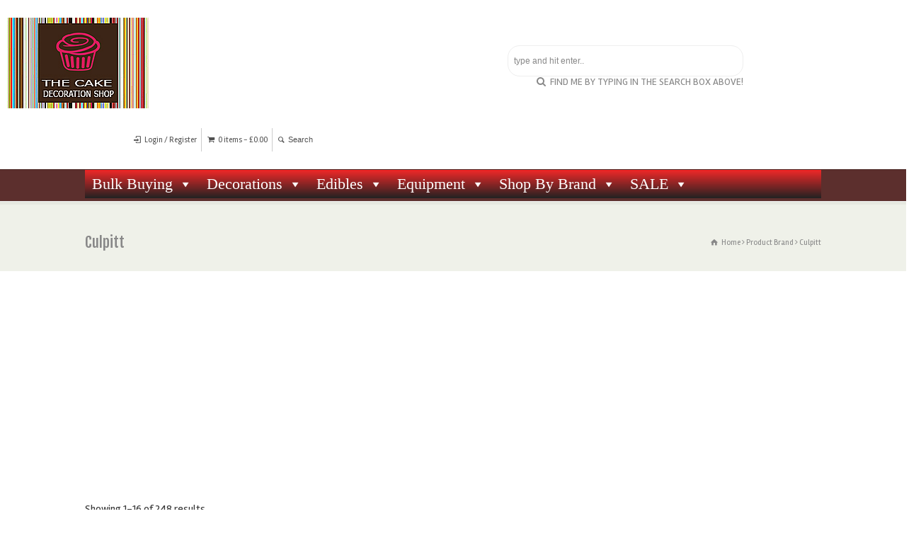

--- FILE ---
content_type: text/html; charset=UTF-8
request_url: https://thecakedecorationshop.com/brand/culpitt/
body_size: 38843
content:
<!doctype html>
<html lang="en-GB" class="no-js">
<head> 
<meta charset="UTF-8" />  
<meta name="viewport" content="width=device-width, initial-scale=1, maximum-scale=1">

<meta name='robots' content='index, follow, max-image-preview:large, max-snippet:-1, max-video-preview:-1' />

<!-- Google Tag Manager for WordPress by gtm4wp.com -->
<script data-cfasync="false" data-pagespeed-no-defer>
	var gtm4wp_datalayer_name = "dataLayer";
	var dataLayer = dataLayer || [];
	const gtm4wp_use_sku_instead = false;
	const gtm4wp_currency = 'GBP';
	const gtm4wp_product_per_impression = 10;
	const gtm4wp_clear_ecommerce = false;
</script>
<!-- End Google Tag Manager for WordPress by gtm4wp.com -->
	<!-- This site is optimized with the Yoast SEO plugin v20.7 - https://yoast.com/wordpress/plugins/seo/ -->
	<title>Culpitt Archives -</title>
	<link rel="canonical" href="https://thecakedecorationshop.com/brand/culpitt/" />
	<link rel="next" href="https://thecakedecorationshop.com/brand/culpitt/page/2/" />
	<meta property="og:locale" content="en_GB" />
	<meta property="og:type" content="article" />
	<meta property="og:title" content="Culpitt Archives -" />
	<meta property="og:url" content="https://thecakedecorationshop.com/brand/culpitt/" />
	<meta name="twitter:card" content="summary_large_image" />
	<script type="application/ld+json" class="yoast-schema-graph">{"@context":"https://schema.org","@graph":[{"@type":"CollectionPage","@id":"https://thecakedecorationshop.com/brand/culpitt/","url":"https://thecakedecorationshop.com/brand/culpitt/","name":"Culpitt Archives -","isPartOf":{"@id":"https://thecakedecorationshop.com/#website"},"primaryImageOfPage":{"@id":"https://thecakedecorationshop.com/brand/culpitt/#primaryimage"},"image":{"@id":"https://thecakedecorationshop.com/brand/culpitt/#primaryimage"},"thumbnailUrl":"https://thecakedecorationshop.com/wp-content/uploads/2019/07/10-inch-cake-boxes-single-5-10-15-or-50-qty-50-3870-p.jpg","breadcrumb":{"@id":"https://thecakedecorationshop.com/brand/culpitt/#breadcrumb"},"inLanguage":"en-GB"},{"@type":"ImageObject","inLanguage":"en-GB","@id":"https://thecakedecorationshop.com/brand/culpitt/#primaryimage","url":"https://thecakedecorationshop.com/wp-content/uploads/2019/07/10-inch-cake-boxes-single-5-10-15-or-50-qty-50-3870-p.jpg","contentUrl":"https://thecakedecorationshop.com/wp-content/uploads/2019/07/10-inch-cake-boxes-single-5-10-15-or-50-qty-50-3870-p.jpg","width":798,"height":800,"caption":"10 inch Cake Boxes - Single"},{"@type":"BreadcrumbList","@id":"https://thecakedecorationshop.com/brand/culpitt/#breadcrumb","itemListElement":[{"@type":"ListItem","position":1,"name":"Home","item":"https://thecakedecorationshop.com/"},{"@type":"ListItem","position":2,"name":"Culpitt"}]},{"@type":"WebSite","@id":"https://thecakedecorationshop.com/#website","url":"https://thecakedecorationshop.com/","name":"www.thecakedecorationshopc.com","description":"","publisher":{"@id":"https://thecakedecorationshop.com/#organization"},"potentialAction":[{"@type":"SearchAction","target":{"@type":"EntryPoint","urlTemplate":"https://thecakedecorationshop.com/?s={search_term_string}"},"query-input":"required name=search_term_string"}],"inLanguage":"en-GB"},{"@type":"Organization","@id":"https://thecakedecorationshop.com/#organization","name":"The Cake Decoration Shop","url":"https://thecakedecorationshop.com/","logo":{"@type":"ImageObject","inLanguage":"en-GB","@id":"https://thecakedecorationshop.com/#/schema/logo/image/","url":"https://thecakedecorationshop.com/wp-content/uploads/2020/06/thecakedecoration-shop_logo.jpg","contentUrl":"https://thecakedecorationshop.com/wp-content/uploads/2020/06/thecakedecoration-shop_logo.jpg","width":120,"height":120,"caption":"The Cake Decoration Shop"},"image":{"@id":"https://thecakedecorationshop.com/#/schema/logo/image/"},"sameAs":["https://www.facebook.com/TheCakeDecorationShop/?ref=settings"]}]}</script>
	<!-- / Yoast SEO plugin. -->


<link rel='dns-prefetch' href='//fonts.googleapis.com' />
<link rel="alternate" type="application/rss+xml" title=" &raquo; Feed" href="https://thecakedecorationshop.com/feed/" />
<link rel="alternate" type="application/rss+xml" title=" &raquo; Comments Feed" href="https://thecakedecorationshop.com/comments/feed/" />
<link rel="alternate" type="application/rss+xml" title=" &raquo; Culpitt Brand Feed" href="https://thecakedecorationshop.com/brand/culpitt/feed/" />
<script type="text/javascript">
window._wpemojiSettings = {"baseUrl":"https:\/\/s.w.org\/images\/core\/emoji\/14.0.0\/72x72\/","ext":".png","svgUrl":"https:\/\/s.w.org\/images\/core\/emoji\/14.0.0\/svg\/","svgExt":".svg","source":{"concatemoji":"https:\/\/thecakedecorationshop.com\/wp-includes\/js\/wp-emoji-release.min.js?ver=6.2"}};
/*! This file is auto-generated */
!function(e,a,t){var n,r,o,i=a.createElement("canvas"),p=i.getContext&&i.getContext("2d");function s(e,t){p.clearRect(0,0,i.width,i.height),p.fillText(e,0,0);e=i.toDataURL();return p.clearRect(0,0,i.width,i.height),p.fillText(t,0,0),e===i.toDataURL()}function c(e){var t=a.createElement("script");t.src=e,t.defer=t.type="text/javascript",a.getElementsByTagName("head")[0].appendChild(t)}for(o=Array("flag","emoji"),t.supports={everything:!0,everythingExceptFlag:!0},r=0;r<o.length;r++)t.supports[o[r]]=function(e){if(p&&p.fillText)switch(p.textBaseline="top",p.font="600 32px Arial",e){case"flag":return s("\ud83c\udff3\ufe0f\u200d\u26a7\ufe0f","\ud83c\udff3\ufe0f\u200b\u26a7\ufe0f")?!1:!s("\ud83c\uddfa\ud83c\uddf3","\ud83c\uddfa\u200b\ud83c\uddf3")&&!s("\ud83c\udff4\udb40\udc67\udb40\udc62\udb40\udc65\udb40\udc6e\udb40\udc67\udb40\udc7f","\ud83c\udff4\u200b\udb40\udc67\u200b\udb40\udc62\u200b\udb40\udc65\u200b\udb40\udc6e\u200b\udb40\udc67\u200b\udb40\udc7f");case"emoji":return!s("\ud83e\udef1\ud83c\udffb\u200d\ud83e\udef2\ud83c\udfff","\ud83e\udef1\ud83c\udffb\u200b\ud83e\udef2\ud83c\udfff")}return!1}(o[r]),t.supports.everything=t.supports.everything&&t.supports[o[r]],"flag"!==o[r]&&(t.supports.everythingExceptFlag=t.supports.everythingExceptFlag&&t.supports[o[r]]);t.supports.everythingExceptFlag=t.supports.everythingExceptFlag&&!t.supports.flag,t.DOMReady=!1,t.readyCallback=function(){t.DOMReady=!0},t.supports.everything||(n=function(){t.readyCallback()},a.addEventListener?(a.addEventListener("DOMContentLoaded",n,!1),e.addEventListener("load",n,!1)):(e.attachEvent("onload",n),a.attachEvent("onreadystatechange",function(){"complete"===a.readyState&&t.readyCallback()})),(e=t.source||{}).concatemoji?c(e.concatemoji):e.wpemoji&&e.twemoji&&(c(e.twemoji),c(e.wpemoji)))}(window,document,window._wpemojiSettings);
</script>
<style type="text/css">
img.wp-smiley,
img.emoji {
	display: inline !important;
	border: none !important;
	box-shadow: none !important;
	height: 1em !important;
	width: 1em !important;
	margin: 0 0.07em !important;
	vertical-align: -0.1em !important;
	background: none !important;
	padding: 0 !important;
}
</style>
	<link rel='stylesheet' id='layerslider-css' href='https://thecakedecorationshop.com/wp-content/plugins/LayerSlider/static/layerslider/css/layerslider.css?ver=6.9.2' type='text/css' media='all' />
<link crossorigin="anonymous" rel='stylesheet' id='ls-google-fonts-css' href='https://fonts.googleapis.com/css?family=Lato:100,300,regular,700,900%7COpen+Sans:300%7CIndie+Flower:regular%7COswald:300,regular,700&#038;subset=latin%2Clatin-ext' type='text/css' media='all' />
<link rel='stylesheet' id='wp-block-library-css' href='https://thecakedecorationshop.com/wp-includes/css/dist/block-library/style.min.css?ver=6.2' type='text/css' media='all' />
<link rel='stylesheet' id='wc-blocks-vendors-style-css' href='https://thecakedecorationshop.com/wp-content/plugins/woocommerce/packages/woocommerce-blocks/build/wc-blocks-vendors-style.css?ver=9.8.5' type='text/css' media='all' />
<link rel='stylesheet' id='wc-blocks-style-css' href='https://thecakedecorationshop.com/wp-content/plugins/woocommerce/packages/woocommerce-blocks/build/wc-blocks-style.css?ver=9.8.5' type='text/css' media='all' />
<link rel='stylesheet' id='classic-theme-styles-css' href='https://thecakedecorationshop.com/wp-includes/css/classic-themes.min.css?ver=6.2' type='text/css' media='all' />
<style id='global-styles-inline-css' type='text/css'>
body{--wp--preset--color--black: #000000;--wp--preset--color--cyan-bluish-gray: #abb8c3;--wp--preset--color--white: #ffffff;--wp--preset--color--pale-pink: #f78da7;--wp--preset--color--vivid-red: #cf2e2e;--wp--preset--color--luminous-vivid-orange: #ff6900;--wp--preset--color--luminous-vivid-amber: #fcb900;--wp--preset--color--light-green-cyan: #7bdcb5;--wp--preset--color--vivid-green-cyan: #00d084;--wp--preset--color--pale-cyan-blue: #8ed1fc;--wp--preset--color--vivid-cyan-blue: #0693e3;--wp--preset--color--vivid-purple: #9b51e0;--wp--preset--gradient--vivid-cyan-blue-to-vivid-purple: linear-gradient(135deg,rgba(6,147,227,1) 0%,rgb(155,81,224) 100%);--wp--preset--gradient--light-green-cyan-to-vivid-green-cyan: linear-gradient(135deg,rgb(122,220,180) 0%,rgb(0,208,130) 100%);--wp--preset--gradient--luminous-vivid-amber-to-luminous-vivid-orange: linear-gradient(135deg,rgba(252,185,0,1) 0%,rgba(255,105,0,1) 100%);--wp--preset--gradient--luminous-vivid-orange-to-vivid-red: linear-gradient(135deg,rgba(255,105,0,1) 0%,rgb(207,46,46) 100%);--wp--preset--gradient--very-light-gray-to-cyan-bluish-gray: linear-gradient(135deg,rgb(238,238,238) 0%,rgb(169,184,195) 100%);--wp--preset--gradient--cool-to-warm-spectrum: linear-gradient(135deg,rgb(74,234,220) 0%,rgb(151,120,209) 20%,rgb(207,42,186) 40%,rgb(238,44,130) 60%,rgb(251,105,98) 80%,rgb(254,248,76) 100%);--wp--preset--gradient--blush-light-purple: linear-gradient(135deg,rgb(255,206,236) 0%,rgb(152,150,240) 100%);--wp--preset--gradient--blush-bordeaux: linear-gradient(135deg,rgb(254,205,165) 0%,rgb(254,45,45) 50%,rgb(107,0,62) 100%);--wp--preset--gradient--luminous-dusk: linear-gradient(135deg,rgb(255,203,112) 0%,rgb(199,81,192) 50%,rgb(65,88,208) 100%);--wp--preset--gradient--pale-ocean: linear-gradient(135deg,rgb(255,245,203) 0%,rgb(182,227,212) 50%,rgb(51,167,181) 100%);--wp--preset--gradient--electric-grass: linear-gradient(135deg,rgb(202,248,128) 0%,rgb(113,206,126) 100%);--wp--preset--gradient--midnight: linear-gradient(135deg,rgb(2,3,129) 0%,rgb(40,116,252) 100%);--wp--preset--duotone--dark-grayscale: url('#wp-duotone-dark-grayscale');--wp--preset--duotone--grayscale: url('#wp-duotone-grayscale');--wp--preset--duotone--purple-yellow: url('#wp-duotone-purple-yellow');--wp--preset--duotone--blue-red: url('#wp-duotone-blue-red');--wp--preset--duotone--midnight: url('#wp-duotone-midnight');--wp--preset--duotone--magenta-yellow: url('#wp-duotone-magenta-yellow');--wp--preset--duotone--purple-green: url('#wp-duotone-purple-green');--wp--preset--duotone--blue-orange: url('#wp-duotone-blue-orange');--wp--preset--font-size--small: 13px;--wp--preset--font-size--medium: 20px;--wp--preset--font-size--large: 36px;--wp--preset--font-size--x-large: 42px;--wp--preset--spacing--20: 0.44rem;--wp--preset--spacing--30: 0.67rem;--wp--preset--spacing--40: 1rem;--wp--preset--spacing--50: 1.5rem;--wp--preset--spacing--60: 2.25rem;--wp--preset--spacing--70: 3.38rem;--wp--preset--spacing--80: 5.06rem;--wp--preset--shadow--natural: 6px 6px 9px rgba(0, 0, 0, 0.2);--wp--preset--shadow--deep: 12px 12px 50px rgba(0, 0, 0, 0.4);--wp--preset--shadow--sharp: 6px 6px 0px rgba(0, 0, 0, 0.2);--wp--preset--shadow--outlined: 6px 6px 0px -3px rgba(255, 255, 255, 1), 6px 6px rgba(0, 0, 0, 1);--wp--preset--shadow--crisp: 6px 6px 0px rgba(0, 0, 0, 1);}:where(.is-layout-flex){gap: 0.5em;}body .is-layout-flow > .alignleft{float: left;margin-inline-start: 0;margin-inline-end: 2em;}body .is-layout-flow > .alignright{float: right;margin-inline-start: 2em;margin-inline-end: 0;}body .is-layout-flow > .aligncenter{margin-left: auto !important;margin-right: auto !important;}body .is-layout-constrained > .alignleft{float: left;margin-inline-start: 0;margin-inline-end: 2em;}body .is-layout-constrained > .alignright{float: right;margin-inline-start: 2em;margin-inline-end: 0;}body .is-layout-constrained > .aligncenter{margin-left: auto !important;margin-right: auto !important;}body .is-layout-constrained > :where(:not(.alignleft):not(.alignright):not(.alignfull)){max-width: var(--wp--style--global--content-size);margin-left: auto !important;margin-right: auto !important;}body .is-layout-constrained > .alignwide{max-width: var(--wp--style--global--wide-size);}body .is-layout-flex{display: flex;}body .is-layout-flex{flex-wrap: wrap;align-items: center;}body .is-layout-flex > *{margin: 0;}:where(.wp-block-columns.is-layout-flex){gap: 2em;}.has-black-color{color: var(--wp--preset--color--black) !important;}.has-cyan-bluish-gray-color{color: var(--wp--preset--color--cyan-bluish-gray) !important;}.has-white-color{color: var(--wp--preset--color--white) !important;}.has-pale-pink-color{color: var(--wp--preset--color--pale-pink) !important;}.has-vivid-red-color{color: var(--wp--preset--color--vivid-red) !important;}.has-luminous-vivid-orange-color{color: var(--wp--preset--color--luminous-vivid-orange) !important;}.has-luminous-vivid-amber-color{color: var(--wp--preset--color--luminous-vivid-amber) !important;}.has-light-green-cyan-color{color: var(--wp--preset--color--light-green-cyan) !important;}.has-vivid-green-cyan-color{color: var(--wp--preset--color--vivid-green-cyan) !important;}.has-pale-cyan-blue-color{color: var(--wp--preset--color--pale-cyan-blue) !important;}.has-vivid-cyan-blue-color{color: var(--wp--preset--color--vivid-cyan-blue) !important;}.has-vivid-purple-color{color: var(--wp--preset--color--vivid-purple) !important;}.has-black-background-color{background-color: var(--wp--preset--color--black) !important;}.has-cyan-bluish-gray-background-color{background-color: var(--wp--preset--color--cyan-bluish-gray) !important;}.has-white-background-color{background-color: var(--wp--preset--color--white) !important;}.has-pale-pink-background-color{background-color: var(--wp--preset--color--pale-pink) !important;}.has-vivid-red-background-color{background-color: var(--wp--preset--color--vivid-red) !important;}.has-luminous-vivid-orange-background-color{background-color: var(--wp--preset--color--luminous-vivid-orange) !important;}.has-luminous-vivid-amber-background-color{background-color: var(--wp--preset--color--luminous-vivid-amber) !important;}.has-light-green-cyan-background-color{background-color: var(--wp--preset--color--light-green-cyan) !important;}.has-vivid-green-cyan-background-color{background-color: var(--wp--preset--color--vivid-green-cyan) !important;}.has-pale-cyan-blue-background-color{background-color: var(--wp--preset--color--pale-cyan-blue) !important;}.has-vivid-cyan-blue-background-color{background-color: var(--wp--preset--color--vivid-cyan-blue) !important;}.has-vivid-purple-background-color{background-color: var(--wp--preset--color--vivid-purple) !important;}.has-black-border-color{border-color: var(--wp--preset--color--black) !important;}.has-cyan-bluish-gray-border-color{border-color: var(--wp--preset--color--cyan-bluish-gray) !important;}.has-white-border-color{border-color: var(--wp--preset--color--white) !important;}.has-pale-pink-border-color{border-color: var(--wp--preset--color--pale-pink) !important;}.has-vivid-red-border-color{border-color: var(--wp--preset--color--vivid-red) !important;}.has-luminous-vivid-orange-border-color{border-color: var(--wp--preset--color--luminous-vivid-orange) !important;}.has-luminous-vivid-amber-border-color{border-color: var(--wp--preset--color--luminous-vivid-amber) !important;}.has-light-green-cyan-border-color{border-color: var(--wp--preset--color--light-green-cyan) !important;}.has-vivid-green-cyan-border-color{border-color: var(--wp--preset--color--vivid-green-cyan) !important;}.has-pale-cyan-blue-border-color{border-color: var(--wp--preset--color--pale-cyan-blue) !important;}.has-vivid-cyan-blue-border-color{border-color: var(--wp--preset--color--vivid-cyan-blue) !important;}.has-vivid-purple-border-color{border-color: var(--wp--preset--color--vivid-purple) !important;}.has-vivid-cyan-blue-to-vivid-purple-gradient-background{background: var(--wp--preset--gradient--vivid-cyan-blue-to-vivid-purple) !important;}.has-light-green-cyan-to-vivid-green-cyan-gradient-background{background: var(--wp--preset--gradient--light-green-cyan-to-vivid-green-cyan) !important;}.has-luminous-vivid-amber-to-luminous-vivid-orange-gradient-background{background: var(--wp--preset--gradient--luminous-vivid-amber-to-luminous-vivid-orange) !important;}.has-luminous-vivid-orange-to-vivid-red-gradient-background{background: var(--wp--preset--gradient--luminous-vivid-orange-to-vivid-red) !important;}.has-very-light-gray-to-cyan-bluish-gray-gradient-background{background: var(--wp--preset--gradient--very-light-gray-to-cyan-bluish-gray) !important;}.has-cool-to-warm-spectrum-gradient-background{background: var(--wp--preset--gradient--cool-to-warm-spectrum) !important;}.has-blush-light-purple-gradient-background{background: var(--wp--preset--gradient--blush-light-purple) !important;}.has-blush-bordeaux-gradient-background{background: var(--wp--preset--gradient--blush-bordeaux) !important;}.has-luminous-dusk-gradient-background{background: var(--wp--preset--gradient--luminous-dusk) !important;}.has-pale-ocean-gradient-background{background: var(--wp--preset--gradient--pale-ocean) !important;}.has-electric-grass-gradient-background{background: var(--wp--preset--gradient--electric-grass) !important;}.has-midnight-gradient-background{background: var(--wp--preset--gradient--midnight) !important;}.has-small-font-size{font-size: var(--wp--preset--font-size--small) !important;}.has-medium-font-size{font-size: var(--wp--preset--font-size--medium) !important;}.has-large-font-size{font-size: var(--wp--preset--font-size--large) !important;}.has-x-large-font-size{font-size: var(--wp--preset--font-size--x-large) !important;}
.wp-block-navigation a:where(:not(.wp-element-button)){color: inherit;}
:where(.wp-block-columns.is-layout-flex){gap: 2em;}
.wp-block-pullquote{font-size: 1.5em;line-height: 1.6;}
</style>
<link rel='stylesheet' id='simple-banner-style-css' href='https://thecakedecorationshop.com/wp-content/plugins/simple-banner/simple-banner.css?ver=2.15.1' type='text/css' media='all' />
<link rel='stylesheet' id='woocommerce-layout-css' href='https://thecakedecorationshop.com/wp-content/plugins/woocommerce/assets/css/woocommerce-layout.css?ver=7.6.1' type='text/css' media='all' />
<link rel='stylesheet' id='woocommerce-smallscreen-css' href='https://thecakedecorationshop.com/wp-content/plugins/woocommerce/assets/css/woocommerce-smallscreen.css?ver=7.6.1' type='text/css' media='only screen and (max-width: 768px)' />
<link rel='stylesheet' id='woocommerce-general-css' href='https://thecakedecorationshop.com/wp-content/plugins/woocommerce/assets/css/woocommerce.css?ver=7.6.1' type='text/css' media='all' />
<style id='woocommerce-inline-inline-css' type='text/css'>
.woocommerce form .form-row .required { visibility: visible; }
</style>
<link rel='stylesheet' id='wpbits-afe-pro-afe-styles-css' href='https://thecakedecorationshop.com/wp-content/plugins/wpbits-addons-for-elementor-pro/afe/assets/css/afe-styles.min.css?ver=1.0.3' type='text/css' media='all' />
<link rel='stylesheet' id='wpb-lib-frontend-css' href='https://thecakedecorationshop.com/wp-content/plugins/wpbits-addons-for-elementor/assets/css/frontend.min.css?ver=1.3.4' type='text/css' media='all' />
<link rel='stylesheet' id='megamenu-css' href='https://thecakedecorationshop.com/wp-content/uploads/maxmegamenu/style.css?ver=70827e' type='text/css' media='all' />
<link rel='stylesheet' id='dashicons-css' href='https://thecakedecorationshop.com/wp-includes/css/dashicons.min.css?ver=6.2' type='text/css' media='all' />
<link rel='stylesheet' id='woo-variation-swatches-css' href='https://thecakedecorationshop.com/wp-content/plugins/woo-variation-swatches/assets/css/frontend.min.css?ver=1734514130' type='text/css' media='all' />
<style id='woo-variation-swatches-inline-css' type='text/css'>
:root {
--wvs-tick:url("data:image/svg+xml;utf8,%3Csvg filter='drop-shadow(0px 0px 2px rgb(0 0 0 / .8))' xmlns='http://www.w3.org/2000/svg'  viewBox='0 0 30 30'%3E%3Cpath fill='none' stroke='%23ffffff' stroke-linecap='round' stroke-linejoin='round' stroke-width='4' d='M4 16L11 23 27 7'/%3E%3C/svg%3E");

--wvs-cross:url("data:image/svg+xml;utf8,%3Csvg filter='drop-shadow(0px 0px 5px rgb(255 255 255 / .6))' xmlns='http://www.w3.org/2000/svg' width='72px' height='72px' viewBox='0 0 24 24'%3E%3Cpath fill='none' stroke='%23ff0000' stroke-linecap='round' stroke-width='0.6' d='M5 5L19 19M19 5L5 19'/%3E%3C/svg%3E");
--wvs-single-product-item-width:30px;
--wvs-single-product-item-height:30px;
--wvs-single-product-item-font-size:16px}
</style>
<link rel='stylesheet' id='normalize-css' href='https://thecakedecorationshop.com/wp-content/themes/cdctheme81/css/normalize.css?ver=6.2' type='text/css' media='all' />
<link rel='stylesheet' id='theme-framework-css' href='https://thecakedecorationshop.com/wp-content/themes/cdctheme81/css/rt-css-framework.css?ver=6.2' type='text/css' media='all' />
<link rel='stylesheet' id='fontello-css' href='https://thecakedecorationshop.com/wp-content/themes/cdctheme81/css/fontello/css/fontello.css?ver=6.2' type='text/css' media='all' />
<link rel='stylesheet' id='jackbox-css' href='https://thecakedecorationshop.com/wp-content/themes/cdctheme81/js/lightbox/css/jackbox.min.css?ver=6.2' type='text/css' media='all' />
<link rel='stylesheet' id='theme-style-all-css' href='https://thecakedecorationshop.com/wp-content/themes/cdctheme81/css/style.css?ver=6.2' type='text/css' media='all' />
<link rel='stylesheet' id='jquery-owl-carousel-css' href='https://thecakedecorationshop.com/wp-content/themes/cdctheme81/css/owl.carousel.css?ver=6.2' type='text/css' media='all' />
<link rel='stylesheet' id='flex-slider-css-css' href='https://thecakedecorationshop.com/wp-content/themes/cdctheme81/css/flexslider.css?ver=6.2' type='text/css' media='all' />
<link rel='stylesheet' id='progression-player-css' href='https://thecakedecorationshop.com/wp-content/themes/cdctheme81/js/video_player/progression-player.css?ver=6.2' type='text/css' media='all' />
<link rel='stylesheet' id='progression-skin-minimal-light-css' href='https://thecakedecorationshop.com/wp-content/themes/cdctheme81/js/video_player/skin-minimal-light.css?ver=6.2' type='text/css' media='all' />
<link rel='stylesheet' id='isotope-css-css' href='https://thecakedecorationshop.com/wp-content/themes/cdctheme81/css/isotope.css?ver=6.2' type='text/css' media='all' />
<link rel='stylesheet' id='jquery-colortip-css' href='https://thecakedecorationshop.com/wp-content/themes/cdctheme81/css/colortip-1.0-jquery.css?ver=6.2' type='text/css' media='all' />
<link rel='stylesheet' id='animate-css' href='https://thecakedecorationshop.com/wp-content/themes/cdctheme81/css/animate.css?ver=6.2' type='text/css' media='all' />
<!--[if IE 7]>
<link rel='stylesheet' id='theme-ie7-css' href='https://thecakedecorationshop.com/wp-content/themes/cdctheme81/css/ie7.css?ver=6.2' type='text/css' media='all' />
<![endif]-->
<!--[if lt IE 9]>
<link rel='stylesheet' id='theme-ltie9-css' href='https://thecakedecorationshop.com/wp-content/themes/cdctheme81/css/before_ie9.css?ver=6.2' type='text/css' media='all' />
<![endif]-->
<link rel='stylesheet' id='rt-woocommerce-styles-css' href='https://thecakedecorationshop.com/wp-content/themes/cdctheme81/woocommerce/css/woocommerce.css?ver=6.2' type='text/css' media='all' />
<link rel='stylesheet' id='theme-skin-css' href='https://thecakedecorationshop.com/wp-content/themes/cdctheme81/css/green-style.css?ver=6.2' type='text/css' media='all' />
<style id='theme-skin-inline-css' type='text/css'>
.retina#logo{background: url('https://thecakedecorationshop.com/wp-content/uploads/2021/12/logo_stripes_400x200_retina.jpg') no-repeat scroll 0 0 / 100% auto transparent;-moz-background-size:100%;-webkit-background-size:100%;-o-background-size:100%; background-size: 100%;} .retina#logo img{display: none;}
#navigation_bar > ul > li > a{font-family:'Crete Round',sans-serif;font-weight:normal !important}.flex-caption,.pricing_table .table_wrap ul > li.caption,.pricing_table .table_wrap.highlight ul > li.caption,.banner p,.sidebar .featured_article_title,.footer_widgets_row .featured_article_title,.latest-news a.title,h1,h2,h3,h4,h5{font-family:'Fjalla One',sans-serif;font-weight:normal}body,#navigation_bar > ul > li > a span,.product_info h5,.product_item_holder h5,#slogan_text{font-family:'Rambla',sans-serif;font-weight:normal !important}.testimonial .text,blockquote p{font-family:'Crete Round',sans-serif;font-weight:normal !important}h1{font-size:20px}h2,.single-products .head_text h1,.single-product .head_text h1{font-size:12px}h3{font-size:12px}h4{font-size:12px}h5{font-size:12px}h6{font-size:12px}#navigation_bar > ul > li > a{font-size:18px}body{font-size:15px}#navigation_bar > ul > li > a,#navigation .sub-menu li a,#navigation .multicolumn-holder a,#navigation .multicolumn-holder .column-heading > span,#navigation .multicolumn-holder .column-heading > a,#navigation .multicolumn-holder a:hover,#navigation ul.sub-menu li:hover > a{color:#f8f0f0}#navigation .multicolumn-holder a:hover{opacity:0.8}#navigation_bar > ul > li > a span,#navigation_bar ul ul > li > a span,#navigation_bar .multicolumn-holder ul > li:hover > a span,body .search-bar form input{color:#f8f0f0}#navigation_bar > ul > li.current_page_item > a,#navigation_bar > ul > li.current-menu-ancestor > a,#navigation_bar > ul > li > a:hover,#navigation_bar > ul > li:hover > a{color:#f8f0f0}#navigation_bar > ul > li.current_page_item > a span,#navigation_bar > ul > li.current-menu-ancestor > a span,#navigation_bar > ul > li > a:hover span,#navigation_bar > ul > li:hover > a span{color:#f8f0f0}#navigation_bar,#navigation ul.sub-menu,html .nav_border,.multicolumn-holder{background-color:#5c2f2d}#navigation_bar,#navigation ul,html .stuck .nav_border{background-image:none}.top_content{background-color:#ffffff}.top_content .caption.embedded .featured_article_title,.top_content hr.style-one:after,.top_content hr.style-two:after,.top_content hr.style-three:after,.top_content .flexslider,.top_content span.top,.top_content .rt_comments ol ul.children,.top_content .flags,.top_content hr.style-six:after{background-color:#ffffff}.top_content div.date_box{background:#ffffff;box-shadow:1px 2px 0 0 rgba(0,0,0,0.1);-moz-box-shadow:1px 2px 0 0 rgba(0,0,0,0.1);-webkit-box-shadow:1px 2px 0 0 rgba(0,0,0,0.1)}.top_content div.date_box .day{border-bottom:0}.top_content.top_content{border:0}.top_content .rt_form input[type="text"],.top_content .rt_form select,.top_content .rt_form textarea,.top_content .rt_form input:focus,.top_content .rt_form select:focus,.top_content .rt_form textarea:focus,.top_content .tab-style-two ul.tabs a,.top_content .tab-style-two ul.tabs,.top_content .tab-style-two ul.tabs a.current,.top_content .tab-style-two ul.tabs a.current:hover,.top_content .tab-style-two ul.tabs a:hover,.top_content .tab-style-two ul.tabs li.current a,.top_content .wooselect{box-shadow:none;-webkit-box-shadow:none;-moz-box-shadow:none}.top_content .rt_form input[type="button"],.top_content .rt_form input[type="submit"],.top_content .woocommerce a.button,.woocommerce-page .top_content a.button,.top_content .woocommerce button.button,.woocommerce-page .top_content button.button,.top_content .woocommerce input.button,.woocommerce-page .top_content input.button,.top_content .woocommerce #respond input#submit,.woocommerce-page .top_content #respond input#submit,.top_content .woocommerce #content input.button,.woocommerce-page .top_content #content input.button,.top_content .woocommerce a.button.alt,.woocommerce-page .top_content a.button.alt,.top_content .woocommerce button.button.alt,.woocommerce-page .top_content button.button.alt,.top_content .woocommerce input.button.alt,.woocommerce-page .top_content input.button.alt,.top_content .woocommerce #respond input#submit.alt,.woocommerce-page .top_content #respond input#submit.alt,.top_content .woocommerce #content input.button.alt,.woocommerce-page .top_content #content input.button.alt{text-shadow:1px 1px 0 rgba(0,0,0,0.1);-moz-text-shadow:1px 1px 0 rgba(0,0,0,0.1);-webkit-text-shadow:1px 1px 0 rgba(0,0,0,0.1)}.top_content ul.page-numbers{box-shadow:0 2px 1px rgba(0,0,0,0.05),0 0 0 1px rgba(255,255,255,0.2) inset}.top_content{background-image:none}.content_block_background,.content_block_background .tabs_wrap .tabs a,.content_block_background .banner .featured_text,.content_block_background .rt_form input[type="button"],.content_block_background .rt_form input[type="submit"],.content_block_background .rt_form input[type="text"],.content_block_background .rt_form select,.content_block_background .rt_form textarea,.content_block_background .woocommerce a.button,.woocommerce-page .content_block_background a.button,.content_block_background .content_block_background .woocommerce button.button,.woocommerce-page .content_block_background button.button,.content_block_background .woocommerce input.button,.woocommerce-page .content_block_background input.button,.content_block_background .woocommerce #respond input#submit,.woocommerce-page .content_block_background #respond input#submit,.content_block_background .woocommerce #content input.button,.woocommerce-page .content_block_background #content input.button,.content_block_background .woocommerce a.button.alt,.woocommerce-page .content_block_background a.button.alt,.content_block_background .woocommerce button.button.alt,.woocommerce-page .content_block_background button.button.alt,.content_block_background .woocommerce input.button.alt,.woocommerce-page .content_block_background input.button.alt,.content_block_background .woocommerce #respond input#submit.alt,.woocommerce-page .content_block_background #respond input#submit.alt,.content_block_background .woocommerce #content input.button.alt,.woocommerce-page .content_block_background #content input.button.alt,.content_block_background .widget_archive ul li a,.content_block_background .widget_links ul li a,.content_block_background .widget_nav_menu ul li a,.content_block_background .widget_categories ul li a,.content_block_background .widget_meta ul li a,.content_block_background .widget_recent_entries ul li a,.content_block_background .widget_pages ul li a,.content_block_background .widget_rss ul li a,.content_block_background .widget_recent_comments ul li a,.content_block_background .widget_product_categories ul li a,.content_block_background .info_box,.content_block_background .breadcrumb,.content_block_background .page-numbers li a,.content_block_background .page-numbers li > span,.content_block_background .rt_comments ol.commentlist li a,.content_block_background .cancel-reply a,.content_block_background .rt_comments ol.commentlist li .comment-body .comment-meta a,.content_block_background #cancel-comment-reply-link,.content_block_background .breadcrumb a,.content_block_background .breadcrumb span,.content_block_background #slogan_text,.content_block_background .filter_navigation li a,.content_block_background .widget ul{color:#363636}.content_block_background h1 a,.content_block_background h2 a,.content_block_background h3 a,.content_block_background h4 a,.content_block_background h5 a,.content_block_background h6 a,.content_block_background h1,.content_block_background h2,.content_block_background h3,.content_block_background h4,.content_block_background h5,.content_block_background h6,.content_block_background .latest-news-2 .title,.content_block_background.woocommerce ul.cart_list li a,.content_block_background .woocommerce ul.product_list_widget li a,.woocommerce-page .content_block_background ul.cart_list li a,.woocommerce-page .content_block_background ul.product_list_widget li a,.content_block_background .heading h1,.content_block_background .heading h2,.content_block_background .footer .featured_article_title,.content_block_background .recent_posts .title a{color:#363636}.content_holder .content_footer .social_share .s_buttons,.content_holder .content_footer .woocommerce span.onsale,.woocommerce-page .content_holder .content_footer span.onsale,.woocommerce .content_holder .content_footer mark,.content_holder .content_footer .woocommerce .addresses .title .edit,.woocommerce-page .content_holder .content_footer .addresses .title .edit,.content_holder .content_footer .flex-active-slide .caption-one,.content_holder .content_footer .flexslider .flex-direction-nav a,.content_holder .content_footer .flexslider .carousel .flex-direction-nav a,.content_holder .content_footer .imgeffect a,.content_holder .content_footer .featured .default_icon .heading_icon,.content_holder .content_footer .medium_rounded_icon,.content_holder .content_footer .big_square_icon,.content_holder .content_footer .title_icon,.content_holder .content_footer .button_.default,.content_holder .content_footer .pricing_table .table_wrap.highlight ul > li.price div:before,.content_holder .content_footer .featured a.read_more,.content_holder .content_footer .featured a.more-link,.content_holder .content_footer .carousel-holder.with_heading .owl-controls .owl-buttons div,.content_holder .content_footer .rt-toggle ol li .toggle-number,.content_holder .content_footer .rt-toggle ol li.open .toggle-number,.content_holder .content_footer .latest-news .featured-image .date,.content_holder .content_footer .social_share .icon-share:before,.content_holder .content_footer .commententry .navigation > div,.content_holder .content_footer .commententry .navigation a,.content_holder .content_footer .blog_list h1[class^="icon-"]:before,.content_holder .content_footer .blog_list h2[class^="icon-"]:before,.content_holder .content_footer hr.style-six:before,.content_holder .content_footer .with_borders .box:before,.content_holder .content_footer .portfolio_boxes .box:before,.content_holder .content_footer .with_borders .box:after,.content_holder .content_footer .portfolio_boxes .box:after,.content_holder .content_footer .tab-style-three .tabs .with_icon a.current > span:before,.content_holder .content_footer .sidebar .featured_article_title:before{background:#dd1a5d}.content_holder .content_footer .pricing_table .table_wrap.highlight ul > li.caption,.content_holder .content_footer .flex-active-slide .caption-one,.content_holder .content_footer .flexslider .flex-direction-nav a,.content_holder .content_footer .flexslider .carousel .flex-direction-nav a,.content_holder .content_footer .imgeffect a,.content_holder .content_footer .chained_contents > ul li:hover .image.chanied_media_holder:after,.content_holder .content_footer .chained_contents li:hover .icon_holder.rounded:before{background-color:#dd1a5d}.content_holder .content_footer a,.content_holder .content_footer .widget_archive ul li a:hover,.content_holder .content_footer .widget_links ul li a:hover,.content_holder .content_footer .widget_nav_menu ul li a:hover,.content_holder .content_footer .widget_categories ul li a:hover,.content_holder .content_footer .widget_meta ul li a:hover,.content_holder .content_footer .widget_recent_entries  ul li a:hover,.content_holder .content_footer .widget_pages  ul li a:hover,.content_holder .content_footer .widget_rss ul li a:hover,.content_holder .content_footer .widget_recent_comments ul li a:hover,.content_holder .content_footer .widget_rt_categories ul li a:hover,.content_holder .content_footer .widget_product_categories ul li a:hover,.content_holder .content_footer .imgeffect a:hover,.content_holder .content_footer .woocommerce .star-rating,.woocommerce-page .content_holder .content_footer  .star-rating,.content_holder .content_footer .woocommerce .cart-collaterals .cart_totals h2:before,.woocommerce-page .content_holder .content_footer .cart-collaterals .cart_totals h2:before,.content_holder .content_footer .woocommerce .cart-collaterals .shipping_calculator h2:before,.woocommerce-page .content_holder .content_footer .cart-collaterals .shipping_calculator h2:before,.woocommerce-account .content_holder .content_footer .woocommerce .addresses h3:before,.content_holder .content_footer .heading_icon,.content_holder .content_footer .large_icon,.content_holder .content_footer .big_icon,.content_holder .content_footer .big_rounded_icon,.content_holder .content_footer .featured a.read_more:hover,.content_holder .content_footer a.more-link:hover,.content_holder .content_footer .latest-news-2 a.title:hover,.content_holder .content_footer .social_share:hover .icon-share:before,.content_holder .content_footer h1 a:hover,.content_holder .content_footer h2 a:hover,.content_holder .content_footer h3 a:hover,.content_holder .content_footer h4 a:hover,.content_holder .content_footer h5 a:hover,.content_holder .content_footer h6 a:hover,.content_holder .content_footer .with_icons.colored > li span,.content_holder .content_footer #reply-title:before,.content_holder .content_footer a,.content_holder .content_footer .widget_archive ul li a:hover,.content_holder .content_footer .widget_links ul li a:hover,.content_holder .content_footer .widget_nav_menu ul li a:hover,.content_holder .content_footer .widget_categories ul li a:hover,.content_holder .content_footer .widget_meta ul li a:hover,.content_holder .content_footer .widget_recent_entries ul li a:hover,.content_holder .content_footer .widget_pages ul li a:hover,.content_holder .content_footer .widget_rss ul li a:hover,.content_holder .content_footer .widget_recent_comments ul li a:hover,.content_holder .content_footer .widget_rt_categories ul li a:hover,.content_holder .content_footer .widget_product_categories ul li a:hover,.content_holder .content_footer .imgeffect a:hover,.content_holder .content_footer .heading_icon,.content_holder .content_footer .large_icon,.content_holder .content_footer .big_icon,.content_holder .content_footer .big_rounded_icon,.content_holder .content_footer a.read_more:hover,.content_holder .content_footer a.more-link:hover,.content_holder .content_footer .latest-news-2 a.title:hover,.content_holder .content_footer .social_share:hover .icon-share:before,.content_holder .content_footer .with_icons.colored > li span,.content_holder .content_footer #reply-title:before,.content_holder .content_footer .content.full > .row > hr.style-six:after,.content_holder .content_footer .pin:after,.content_holder .content_footer .filter_navigation li a.active:before,.content_holder .content_footer .filter_navigation li a.active,.content_holder .content_footer .filter_navigation li a:hover,.content_holder .content_footer hr.style-eight:after,.content_holder .content_footer ul.page-numbers li a:hover,.content_holder .content_footer ul.page-numbers li .current,.content_holder .content_footer .widget ul li.current-menu-item > a,.content_holder .content_footer .widget_rt_categories ul li.current-cat > a,.content_holder .content_footer .widget_product_categories ul li.current-cat > a,.content_holder .content_footer .rt-rev-heading span{color:#dd1a5d}.content_holder .content_footer .big_rounded_icon.loaded,.content_holder .content_footer .featured a.read_more,.content_holder .content_footer .featured a.more-link,.content_holder .content_footer .social_share .s_buttons,.content_holder .content_footer .pin:after,.content_holder .content_footer hr.style-eight,.content_holder .content_footer .with_icons.icon_borders.colored li span{border-color:#dd1a5d}.content_holder .content_footer .tabs_wrap .tabs a.current,.content_holder .content_footer .tabs_wrap .tabs a.current:hover,.content_holder .content_footer .tabs_wrap .tabs a:hover,.content_holder .content_footer .tabs_wrap .tabs li.current a{border-bottom-color:#dd1a5d}.content_holder .content_footer .vertical_tabs ul.tabs a.current,.content_holder .content_footer .vertical_tabs ul.tabs a.current:hover,.content_holder .content_footer .vertical_tabs ul.tabs a:hover,.content_holder .content_footer .vertical_tabs ul.tabs li.current a{border-right-color:#dd1a5d}.content_holder .content_footer .imgeffect a,.content_holder .content_footer .featured a.read_more{color:#fff}.content_holder .content_footer .imgeffect a:hover,.content_holder .content_footer .featured a.read_more:hover{background:#fff}#header{background-color:#ffffff}#header .caption.embedded .featured_article_title,#header hr.style-one:after,#header hr.style-two:after,#header hr.style-three:after,#header .flexslider,#header span.top,#header .rt_comments ol ul.children,#header .flags,#header hr.style-six:after{background-color:#ffffff}#header div.date_box{background:#ffffff;box-shadow:1px 2px 0 0 rgba(0,0,0,0.1);-moz-box-shadow:1px 2px 0 0 rgba(0,0,0,0.1);-webkit-box-shadow:1px 2px 0 0 rgba(0,0,0,0.1)}#header div.date_box .day{border-bottom:0}#header.top_content{border:0}#header .rt_form input[type="text"],#header .rt_form select,#header .rt_form textarea,#header .rt_form input:focus,#header .rt_form select:focus,#header .rt_form textarea:focus,#header .tab-style-two ul.tabs a,#header .tab-style-two ul.tabs,#header .tab-style-two ul.tabs a.current,#header .tab-style-two ul.tabs a.current:hover,#header .tab-style-two ul.tabs a:hover,#header .tab-style-two ul.tabs li.current a,#header .wooselect{box-shadow:none;-webkit-box-shadow:none;-moz-box-shadow:none}#header .rt_form input[type="button"],#header .rt_form input[type="submit"],#header .woocommerce a.button,.woocommerce-page #header a.button,#header .woocommerce button.button,.woocommerce-page #header button.button,#header .woocommerce input.button,.woocommerce-page #header input.button,#header .woocommerce #respond input#submit,.woocommerce-page #header #respond input#submit,#header .woocommerce #content input.button,.woocommerce-page #header #content input.button,#header .woocommerce a.button.alt,.woocommerce-page #header a.button.alt,#header .woocommerce button.button.alt,.woocommerce-page #header button.button.alt,#header .woocommerce input.button.alt,.woocommerce-page #header input.button.alt,#header .woocommerce #respond input#submit.alt,.woocommerce-page #header #respond input#submit.alt,#header .woocommerce #content input.button.alt,.woocommerce-page #header #content input.button.alt{text-shadow:1px 1px 0 rgba(0,0,0,0.1);-moz-text-shadow:1px 1px 0 rgba(0,0,0,0.1);-webkit-text-shadow:1px 1px 0 rgba(0,0,0,0.1)}#header ul.page-numbers{box-shadow:0 2px 1px rgba(0,0,0,0.05),0 0 0 1px rgba(255,255,255,0.2) inset}#header{background-image:none}.top_links a,.top_links{color:#505050}.top_links *::-webkit-input-placeholder{color:#505050}.top_links *:-moz-placeholder{color:#505050}.top_links *::-moz-placeholder{color:#505050}.top_links *:-ms-input-placeholder{color:#505050}#top_bar .social_media li a{background-color:#8e8e8e}@media only screen and (min-width:960px){.header-design2 .default_position #navigation_bar > ul > li > a{line-height:80px}.header-design2 #logo img{max-height:60px}.header-design2  #logo h1,.header-design2  #logo h1 a{padding:0;line-height:60px}.header-design2 .section_logo > section{display:table;height:60px}.header-design2 #logo > a{display:table-cell;vertical-align:middle}}
</style>
<link crossorigin="anonymous" rel='stylesheet' id='menu-css' href='//fonts.googleapis.com/css?family=Crete+Round&#038;subset=latin%2Clatin-ext&#038;ver=1.0.0' type='text/css' media='all' />
<link crossorigin="anonymous" rel='stylesheet' id='heading-css' href='//fonts.googleapis.com/css?family=Fjalla+One&#038;subset=latin%2Clatin-ext&#038;ver=1.0.0' type='text/css' media='all' />
<link crossorigin="anonymous" rel='stylesheet' id='body-css' href='//fonts.googleapis.com/css?family=Rambla&#038;subset=latin%2Clatin-ext&#038;ver=1.0.0' type='text/css' media='all' />
<link rel='stylesheet' id='theme-style-css' href='https://thecakedecorationshop.com/wp-content/themes/cdctheme81-child/cdctheme81-child/style.css?ver=6.2' type='text/css' media='all' />
<script type='text/javascript' id='layerslider-greensock-js-extra'>
/* <![CDATA[ */
var LS_Meta = {"v":"6.9.2"};
/* ]]> */
</script>
<script type='text/javascript' src='https://thecakedecorationshop.com/wp-content/plugins/LayerSlider/static/layerslider/js/greensock.js?ver=1.19.0' id='layerslider-greensock-js'></script>
<script type='text/javascript' src='https://thecakedecorationshop.com/wp-includes/js/jquery/jquery.min.js?ver=3.6.3' id='jquery-core-js'></script>
<script type='text/javascript' src='https://thecakedecorationshop.com/wp-includes/js/jquery/jquery-migrate.min.js?ver=3.4.0' id='jquery-migrate-js'></script>
<script type='text/javascript' src='https://thecakedecorationshop.com/wp-content/plugins/LayerSlider/static/layerslider/js/layerslider.kreaturamedia.jquery.js?ver=6.9.2' id='layerslider-js'></script>
<script type='text/javascript' src='https://thecakedecorationshop.com/wp-content/plugins/LayerSlider/static/layerslider/js/layerslider.transitions.js?ver=6.9.2' id='layerslider-transitions-js'></script>
<script type='text/javascript' id='simple-banner-script-js-before'>
const simpleBannerScriptParams = {"version":"2.15.1","hide_simple_banner":"no","simple_banner_position":"inherit","header_margin":"","header_padding":"","simple_banner_text":"WE ARE CLOSED UNTIL FURTHER NOTICE","pro_version_enabled":"","disabled_on_current_page":false,"debug_mode":"","id":1250,"disabled_pages_array":[],"is_current_page_a_post":false,"disabled_on_posts":"","simple_banner_font_size":"15PX","simple_banner_color":"#f50505","simple_banner_text_color":"","simple_banner_link_color":"","simple_banner_close_color":"","simple_banner_custom_css":"","simple_banner_scrolling_custom_css":"","simple_banner_text_custom_css":"","simple_banner_button_css":"","site_custom_css":"","keep_site_custom_css":"","site_custom_js":"","keep_site_custom_js":"","wp_body_open_enabled":"","wp_body_open":true,"close_button_enabled":"","close_button_expiration":"","close_button_cookie_set":false,"simple_banner_remove_after_date":"","simple_banner_insert_inside_element":""}
</script>
<script type='text/javascript' src='https://thecakedecorationshop.com/wp-content/plugins/simple-banner/simple-banner.js?ver=2.15.1' id='simple-banner-script-js'></script>
<script type='text/javascript' src='https://thecakedecorationshop.com/wp-content/themes/cdctheme81/js/modernizr.min.js?ver=6.2' id='modernizr-js'></script>
<script type='text/javascript' src='https://thecakedecorationshop.com/wp-content/themes/cdctheme81/js/jquery.customselect.min.js?ver=6.2' id='jquery-custom-select-js'></script>
<meta name="generator" content="Powered by LayerSlider 6.9.2 - Multi-Purpose, Responsive, Parallax, Mobile-Friendly Slider Plugin for WordPress." />
<!-- LayerSlider updates and docs at: https://layerslider.kreaturamedia.com -->
<link rel="https://api.w.org/" href="https://thecakedecorationshop.com/wp-json/" /><link rel="EditURI" type="application/rsd+xml" title="RSD" href="https://thecakedecorationshop.com/xmlrpc.php?rsd" />
<link rel="wlwmanifest" type="application/wlwmanifest+xml" href="https://thecakedecorationshop.com/wp-includes/wlwmanifest.xml" />
<meta name="generator" content="WordPress 6.2" />
<meta name="generator" content="WooCommerce 7.6.1" />
<script async src="https://pagead2.googlesyndication.com/pagead/js/adsbygoogle.js?client=ca-pub-6251426912493505"
     crossorigin="anonymous"></script>

<!-- Google Tag Manager -->
<script>(function(w,d,s,l,i){w[l]=w[l]||[];w[l].push({'gtm.start':
new Date().getTime(),event:'gtm.js'});var f=d.getElementsByTagName(s)[0],
j=d.createElement(s),dl=l!='dataLayer'?'&l='+l:'';j.async=true;j.src=
'https://www.googletagmanager.com/gtm.js?id='+i+dl;f.parentNode.insertBefore(j,f);
})(window,document,'script','dataLayer','GTM-N4VTH6M<meta name="facebook-domain-verification" content="dege96a2zw6itaupljnijjgbfdkbkw" />');</script>
<!-- End Google Tag Manager -->
<meta name="facebook-domain-verification" content="eidpv4olr8123gvt8ptd2gptng37zd" /><style type="text/css">.simple-banner{position:inherit;}</style><style type="text/css">.simple-banner .simple-banner-text{font-size:15PX;}</style><style type="text/css">.simple-banner{background:#f50505;}</style><style type="text/css">.simple-banner .simple-banner-text{color: #ffffff;}</style><style type="text/css">.simple-banner .simple-banner-text a{color:#f16521;}</style><style id="simple-banner-site-custom-css-dummy" type="text/css"></style><script id="simple-banner-site-custom-js-dummy" type="text/javascript"></script>
<!-- Google Tag Manager for WordPress by gtm4wp.com -->
<!-- GTM Container placement set to automatic -->
<script data-cfasync="false" data-pagespeed-no-defer>
	var dataLayer_content = {"pagePostType":"product","pagePostType2":"tax-product","pageCategory":[],"customerTotalOrders":0,"customerTotalOrderValue":0,"customerFirstName":"","customerLastName":"","customerBillingFirstName":"","customerBillingLastName":"","customerBillingCompany":"","customerBillingAddress1":"","customerBillingAddress2":"","customerBillingCity":"","customerBillingState":"","customerBillingPostcode":"","customerBillingCountry":"","customerBillingEmail":"","customerBillingEmailHash":"","customerBillingPhone":"","customerShippingFirstName":"","customerShippingLastName":"","customerShippingCompany":"","customerShippingAddress1":"","customerShippingAddress2":"","customerShippingCity":"","customerShippingState":"","customerShippingPostcode":"","customerShippingCountry":"","cartContent":{"totals":{"applied_coupons":[],"discount_total":0,"subtotal":0,"total":0},"items":[]}};
	dataLayer.push( dataLayer_content );
</script>
<script data-cfasync="false">
(function(w,d,s,l,i){w[l]=w[l]||[];w[l].push({'gtm.start':
new Date().getTime(),event:'gtm.js'});var f=d.getElementsByTagName(s)[0],
j=d.createElement(s),dl=l!='dataLayer'?'&l='+l:'';j.async=true;j.src=
'//www.googletagmanager.com/gtm.js?id='+i+dl;f.parentNode.insertBefore(j,f);
})(window,document,'script','dataLayer','GTM-PR5TJFV');
</script>
<!-- End Google Tag Manager for WordPress by gtm4wp.com --><!--[if lt IE 9]><script src="https://thecakedecorationshop.com/wp-content/themes/cdctheme81/js/html5shiv.js"></script><![endif]--><!--[if gte IE 9]> <style type="text/css"> .gradient { filter: none; } </style> <![endif]-->	<noscript><style>.woocommerce-product-gallery{ opacity: 1 !important; }</style></noscript>
	<meta name="generator" content="Elementor 3.13.1; features: e_dom_optimization, e_optimized_assets_loading, e_optimized_css_loading, a11y_improvements, additional_custom_breakpoints; settings: css_print_method-external, google_font-enabled, font_display-auto">
			<script  type="text/javascript">
				!function(f,b,e,v,n,t,s){if(f.fbq)return;n=f.fbq=function(){n.callMethod?
					n.callMethod.apply(n,arguments):n.queue.push(arguments)};if(!f._fbq)f._fbq=n;
					n.push=n;n.loaded=!0;n.version='2.0';n.queue=[];t=b.createElement(e);t.async=!0;
					t.src=v;s=b.getElementsByTagName(e)[0];s.parentNode.insertBefore(t,s)}(window,
					document,'script','https://connect.facebook.net/en_US/fbevents.js');
			</script>
			<!-- WooCommerce Facebook Integration Begin -->
			<script  type="text/javascript">

				fbq('init', '240708986780765', {}, {
    "agent": "woocommerce-7.6.1-3.0.23"
});

				fbq( 'track', 'PageView', {
    "source": "woocommerce",
    "version": "7.6.1",
    "pluginVersion": "3.0.23"
} );

				document.addEventListener( 'DOMContentLoaded', function() {
					jQuery && jQuery( function( $ ) {
						// Insert placeholder for events injected when a product is added to the cart through AJAX.
						$( document.body ).append( '<div class=\"wc-facebook-pixel-event-placeholder\"></div>' );
					} );
				}, false );

			</script>
			<!-- WooCommerce Facebook Integration End -->
			<!-- There is no amphtml version available for this URL. --><meta name="generator" content="Powered by Slider Revolution 6.6.7 - responsive, Mobile-Friendly Slider Plugin for WordPress with comfortable drag and drop interface." />
<link rel="icon" href="https://thecakedecorationshop.com/wp-content/uploads/2021/08/cropped-thecakedecorationshop_512x512-32x32.png" sizes="32x32" />
<link rel="icon" href="https://thecakedecorationshop.com/wp-content/uploads/2021/08/cropped-thecakedecorationshop_512x512-192x192.png" sizes="192x192" />
<link rel="apple-touch-icon" href="https://thecakedecorationshop.com/wp-content/uploads/2021/08/cropped-thecakedecorationshop_512x512-180x180.png" />
<meta name="msapplication-TileImage" content="https://thecakedecorationshop.com/wp-content/uploads/2021/08/cropped-thecakedecorationshop_512x512-270x270.png" />
<script>function setREVStartSize(e){
			//window.requestAnimationFrame(function() {
				window.RSIW = window.RSIW===undefined ? window.innerWidth : window.RSIW;
				window.RSIH = window.RSIH===undefined ? window.innerHeight : window.RSIH;
				try {
					var pw = document.getElementById(e.c).parentNode.offsetWidth,
						newh;
					pw = pw===0 || isNaN(pw) || (e.l=="fullwidth" || e.layout=="fullwidth") ? window.RSIW : pw;
					e.tabw = e.tabw===undefined ? 0 : parseInt(e.tabw);
					e.thumbw = e.thumbw===undefined ? 0 : parseInt(e.thumbw);
					e.tabh = e.tabh===undefined ? 0 : parseInt(e.tabh);
					e.thumbh = e.thumbh===undefined ? 0 : parseInt(e.thumbh);
					e.tabhide = e.tabhide===undefined ? 0 : parseInt(e.tabhide);
					e.thumbhide = e.thumbhide===undefined ? 0 : parseInt(e.thumbhide);
					e.mh = e.mh===undefined || e.mh=="" || e.mh==="auto" ? 0 : parseInt(e.mh,0);
					if(e.layout==="fullscreen" || e.l==="fullscreen")
						newh = Math.max(e.mh,window.RSIH);
					else{
						e.gw = Array.isArray(e.gw) ? e.gw : [e.gw];
						for (var i in e.rl) if (e.gw[i]===undefined || e.gw[i]===0) e.gw[i] = e.gw[i-1];
						e.gh = e.el===undefined || e.el==="" || (Array.isArray(e.el) && e.el.length==0)? e.gh : e.el;
						e.gh = Array.isArray(e.gh) ? e.gh : [e.gh];
						for (var i in e.rl) if (e.gh[i]===undefined || e.gh[i]===0) e.gh[i] = e.gh[i-1];
											
						var nl = new Array(e.rl.length),
							ix = 0,
							sl;
						e.tabw = e.tabhide>=pw ? 0 : e.tabw;
						e.thumbw = e.thumbhide>=pw ? 0 : e.thumbw;
						e.tabh = e.tabhide>=pw ? 0 : e.tabh;
						e.thumbh = e.thumbhide>=pw ? 0 : e.thumbh;
						for (var i in e.rl) nl[i] = e.rl[i]<window.RSIW ? 0 : e.rl[i];
						sl = nl[0];
						for (var i in nl) if (sl>nl[i] && nl[i]>0) { sl = nl[i]; ix=i;}
						var m = pw>(e.gw[ix]+e.tabw+e.thumbw) ? 1 : (pw-(e.tabw+e.thumbw)) / (e.gw[ix]);
						newh =  (e.gh[ix] * m) + (e.tabh + e.thumbh);
					}
					var el = document.getElementById(e.c);
					if (el!==null && el) el.style.height = newh+"px";
					el = document.getElementById(e.c+"_wrapper");
					if (el!==null && el) {
						el.style.height = newh+"px";
						el.style.display = "block";
					}
				} catch(e){
					console.log("Failure at Presize of Slider:" + e)
				}
			//});
		  };</script>
<style type="text/css">/** Mega Menu CSS: fs **/</style>
<style id="wpforms-css-vars-root">
				:root {
					--wpforms-field-border-radius: 3px;
--wpforms-field-background-color: #ffffff;
--wpforms-field-border-color: rgba( 0, 0, 0, 0.25 );
--wpforms-field-text-color: rgba( 0, 0, 0, 0.7 );
--wpforms-label-color: rgba( 0, 0, 0, 0.85 );
--wpforms-label-sublabel-color: rgba( 0, 0, 0, 0.55 );
--wpforms-label-error-color: #d63637;
--wpforms-button-border-radius: 3px;
--wpforms-button-background-color: #066aab;
--wpforms-button-text-color: #ffffff;
--wpforms-field-size-input-height: 43px;
--wpforms-field-size-input-spacing: 15px;
--wpforms-field-size-font-size: 16px;
--wpforms-field-size-line-height: 19px;
--wpforms-field-size-padding-h: 14px;
--wpforms-field-size-checkbox-size: 16px;
--wpforms-field-size-sublabel-spacing: 5px;
--wpforms-field-size-icon-size: 1;
--wpforms-label-size-font-size: 16px;
--wpforms-label-size-line-height: 19px;
--wpforms-label-size-sublabel-font-size: 14px;
--wpforms-label-size-sublabel-line-height: 17px;
--wpforms-button-size-font-size: 17px;
--wpforms-button-size-height: 41px;
--wpforms-button-size-padding-h: 15px;
--wpforms-button-size-margin-top: 10px;

				}
			</style><script>
  (function(i,s,o,g,r,a,m){i['GoogleAnalyticsObject']=r;i[r]=i[r]||function(){
  (i[r].q=i[r].q||[]).push(arguments)},i[r].l=1*new Date();a=s.createElement(o),
  m=s.getElementsByTagName(o)[0];a.async=1;a.src=g;m.parentNode.insertBefore(a,m)
  })(window,document,'script','https://www.google-analytics.com/analytics.js','ga');

  ga('create', 'UA-41133049-1', 'auto');
  ga('send', 'pageview');

</script>
</head>
<body class="archive tax-pa_brand term-culpitt term-17 theme-cdctheme81 woocommerce woocommerce-page woocommerce-no-js mega-menu-rt-theme-main-navigation woo-variation-swatches wvs-behavior-blur wvs-theme-cdctheme81-child wvs-show-label wvs-tooltip  menu-style-one full wide rt_content_animations header-design1 elementor-default elementor-kit-">
<!-- Google Tag Manager (noscript) -->
<noscript><iframe src="https://www.googletagmanager.com/ns.html?id=GTM-N4VTH6M"
height="0" width="0" style="display:none;visibility:hidden"></iframe></noscript>
<!-- End Google Tag Manager (noscript) --><svg xmlns="http://www.w3.org/2000/svg" viewBox="0 0 0 0" width="0" height="0" focusable="false" role="none" style="visibility: hidden; position: absolute; left: -9999px; overflow: hidden;" ><defs><filter id="wp-duotone-dark-grayscale"><feColorMatrix color-interpolation-filters="sRGB" type="matrix" values=" .299 .587 .114 0 0 .299 .587 .114 0 0 .299 .587 .114 0 0 .299 .587 .114 0 0 " /><feComponentTransfer color-interpolation-filters="sRGB" ><feFuncR type="table" tableValues="0 0.49803921568627" /><feFuncG type="table" tableValues="0 0.49803921568627" /><feFuncB type="table" tableValues="0 0.49803921568627" /><feFuncA type="table" tableValues="1 1" /></feComponentTransfer><feComposite in2="SourceGraphic" operator="in" /></filter></defs></svg><svg xmlns="http://www.w3.org/2000/svg" viewBox="0 0 0 0" width="0" height="0" focusable="false" role="none" style="visibility: hidden; position: absolute; left: -9999px; overflow: hidden;" ><defs><filter id="wp-duotone-grayscale"><feColorMatrix color-interpolation-filters="sRGB" type="matrix" values=" .299 .587 .114 0 0 .299 .587 .114 0 0 .299 .587 .114 0 0 .299 .587 .114 0 0 " /><feComponentTransfer color-interpolation-filters="sRGB" ><feFuncR type="table" tableValues="0 1" /><feFuncG type="table" tableValues="0 1" /><feFuncB type="table" tableValues="0 1" /><feFuncA type="table" tableValues="1 1" /></feComponentTransfer><feComposite in2="SourceGraphic" operator="in" /></filter></defs></svg><svg xmlns="http://www.w3.org/2000/svg" viewBox="0 0 0 0" width="0" height="0" focusable="false" role="none" style="visibility: hidden; position: absolute; left: -9999px; overflow: hidden;" ><defs><filter id="wp-duotone-purple-yellow"><feColorMatrix color-interpolation-filters="sRGB" type="matrix" values=" .299 .587 .114 0 0 .299 .587 .114 0 0 .299 .587 .114 0 0 .299 .587 .114 0 0 " /><feComponentTransfer color-interpolation-filters="sRGB" ><feFuncR type="table" tableValues="0.54901960784314 0.98823529411765" /><feFuncG type="table" tableValues="0 1" /><feFuncB type="table" tableValues="0.71764705882353 0.25490196078431" /><feFuncA type="table" tableValues="1 1" /></feComponentTransfer><feComposite in2="SourceGraphic" operator="in" /></filter></defs></svg><svg xmlns="http://www.w3.org/2000/svg" viewBox="0 0 0 0" width="0" height="0" focusable="false" role="none" style="visibility: hidden; position: absolute; left: -9999px; overflow: hidden;" ><defs><filter id="wp-duotone-blue-red"><feColorMatrix color-interpolation-filters="sRGB" type="matrix" values=" .299 .587 .114 0 0 .299 .587 .114 0 0 .299 .587 .114 0 0 .299 .587 .114 0 0 " /><feComponentTransfer color-interpolation-filters="sRGB" ><feFuncR type="table" tableValues="0 1" /><feFuncG type="table" tableValues="0 0.27843137254902" /><feFuncB type="table" tableValues="0.5921568627451 0.27843137254902" /><feFuncA type="table" tableValues="1 1" /></feComponentTransfer><feComposite in2="SourceGraphic" operator="in" /></filter></defs></svg><svg xmlns="http://www.w3.org/2000/svg" viewBox="0 0 0 0" width="0" height="0" focusable="false" role="none" style="visibility: hidden; position: absolute; left: -9999px; overflow: hidden;" ><defs><filter id="wp-duotone-midnight"><feColorMatrix color-interpolation-filters="sRGB" type="matrix" values=" .299 .587 .114 0 0 .299 .587 .114 0 0 .299 .587 .114 0 0 .299 .587 .114 0 0 " /><feComponentTransfer color-interpolation-filters="sRGB" ><feFuncR type="table" tableValues="0 0" /><feFuncG type="table" tableValues="0 0.64705882352941" /><feFuncB type="table" tableValues="0 1" /><feFuncA type="table" tableValues="1 1" /></feComponentTransfer><feComposite in2="SourceGraphic" operator="in" /></filter></defs></svg><svg xmlns="http://www.w3.org/2000/svg" viewBox="0 0 0 0" width="0" height="0" focusable="false" role="none" style="visibility: hidden; position: absolute; left: -9999px; overflow: hidden;" ><defs><filter id="wp-duotone-magenta-yellow"><feColorMatrix color-interpolation-filters="sRGB" type="matrix" values=" .299 .587 .114 0 0 .299 .587 .114 0 0 .299 .587 .114 0 0 .299 .587 .114 0 0 " /><feComponentTransfer color-interpolation-filters="sRGB" ><feFuncR type="table" tableValues="0.78039215686275 1" /><feFuncG type="table" tableValues="0 0.94901960784314" /><feFuncB type="table" tableValues="0.35294117647059 0.47058823529412" /><feFuncA type="table" tableValues="1 1" /></feComponentTransfer><feComposite in2="SourceGraphic" operator="in" /></filter></defs></svg><svg xmlns="http://www.w3.org/2000/svg" viewBox="0 0 0 0" width="0" height="0" focusable="false" role="none" style="visibility: hidden; position: absolute; left: -9999px; overflow: hidden;" ><defs><filter id="wp-duotone-purple-green"><feColorMatrix color-interpolation-filters="sRGB" type="matrix" values=" .299 .587 .114 0 0 .299 .587 .114 0 0 .299 .587 .114 0 0 .299 .587 .114 0 0 " /><feComponentTransfer color-interpolation-filters="sRGB" ><feFuncR type="table" tableValues="0.65098039215686 0.40392156862745" /><feFuncG type="table" tableValues="0 1" /><feFuncB type="table" tableValues="0.44705882352941 0.4" /><feFuncA type="table" tableValues="1 1" /></feComponentTransfer><feComposite in2="SourceGraphic" operator="in" /></filter></defs></svg><svg xmlns="http://www.w3.org/2000/svg" viewBox="0 0 0 0" width="0" height="0" focusable="false" role="none" style="visibility: hidden; position: absolute; left: -9999px; overflow: hidden;" ><defs><filter id="wp-duotone-blue-orange"><feColorMatrix color-interpolation-filters="sRGB" type="matrix" values=" .299 .587 .114 0 0 .299 .587 .114 0 0 .299 .587 .114 0 0 .299 .587 .114 0 0 " /><feComponentTransfer color-interpolation-filters="sRGB" ><feFuncR type="table" tableValues="0.098039215686275 1" /><feFuncG type="table" tableValues="0 0.66274509803922" /><feFuncB type="table" tableValues="0.84705882352941 0.41960784313725" /><feFuncA type="table" tableValues="1 1" /></feComponentTransfer><feComposite in2="SourceGraphic" operator="in" /></filter></defs></svg>
<!-- GTM Container placement set to automatic -->
<!-- Google Tag Manager (noscript) -->
				<noscript><iframe src="https://www.googletagmanager.com/ns.html?id=GTM-PR5TJFV" height="0" width="0" style="display:none;visibility:hidden" aria-hidden="true"></iframe></noscript>
<!-- End Google Tag Manager (noscript) -->
			<script type="text/javascript">
			/* <![CDATA[ */ 
				document.getElementsByTagName("html")[0].className.replace(/\no-js\b/, "js");
				window.onerror=function(){				
					document.getElementById("rt_loading").removeAttribute("class");
				}			 	
			/* ]]> */	
			</script> 
		
<!-- background wrapper -->
<div id="container">   

		<!-- mobile actions -->
	<section id="mobile_bar" class="clearfix">
		<div class="mobile_menu_control icon-menu"></div>
		    
	</section>
	<!-- / end section #mobile_bar -->    

	    
	<!-- header -->
	<header id="header"> 

		<!-- header contents -->
		<section id="header_contents" class="clearfix">
				 
				
			<section class="section_logo logo_left two-three">			 
				<!-- logo -->
				<section id="logo">			 
					 <a href="https://thecakedecorationshop.com/" title=""><img loading="lazy" src="https://thecakedecorationshop.com/wp-content/uploads/2021/12/logo_stripes_200x100.jpg" alt="" data-retina="https://thecakedecorationshop.com/wp-content/uploads/2021/12/logo_stripes_400x200_retina.jpg" /></a> 
				</section><!-- end section #logo -->
			</section><!-- end section #logo -->	
			<section class="section_widget first three"><div class="box box_layout clearfix column_class widget widget_search"><form method="get" id="searchform" action="https://thecakedecorationshop.com/"  class="showtextback rt_form">
<ul>
    <li><input type="text" class='search showtextback' value="type and hit enter.." name="s" id="s" /></li>
 	</ul>
</form>
<div class="space margin-b20"></div></div>
			<section id="slogan_text" class="right_side ">
				<span class="icon-search-1 icon"></span> FIND ME BY TYPING IN THE SEARCH BOX ABOVE!
			</section></section><!-- end section .section_widget -->				<section class="section_widget third three">
						<ul id="top_navigation" class="top_links"> 

																									
															<li class="icon-login"><a href="https://thecakedecorationshop.com/my-account/" title="Login / Register">Login / Register</a></li>
													  			

							<li class="icon-basket"><span><a class="cart-contents" href="https://thecakedecorationshop.com/basket/" title="View your shopping cart">0 items - <span class="woocommerce-Price-amount amount"><bdi><span class="woocommerce-Price-currencySymbol">&pound;</span>0.00</bdi></span></a></span></li>					
							 

													<li><form action="https://thecakedecorationshop.com//" method="get" class="showtextback" id="top_search_form"><span class="icon-search"></span><span><input type="text" class="search_text showtextback" size="1" name="s" id="top_search_field" value="Search" /></span></form></li>
						

						
						
					</ul>				
</section>

		</section><!-- end section #header_contents -->  	


		<!-- navigation -->   
		<div class="nav_shadow sticky"><div class="nav_border"> 

			<nav id="navigation_bar" class="navigation  with_small_logo"><div id="sticky_logo"><a href="https://thecakedecorationshop.com/" title=""><img loading="lazy" src="https://thecakedecorationshop.com/wp-content/uploads/2021/12/logo_stripes_200x100.jpg" alt="" /></a></div><div id="mega-menu-wrap-rt-theme-main-navigation" class="mega-menu-wrap"><div class="mega-menu-toggle"><div class="mega-toggle-blocks-left"><div class='mega-toggle-block mega-menu-toggle-block mega-toggle-block-1' id='mega-toggle-block-1' tabindex='0'><span class='mega-toggle-label' role='button' aria-expanded='false'><span class='mega-toggle-label-closed'>MENU</span><span class='mega-toggle-label-open'>MENU</span></span></div></div><div class="mega-toggle-blocks-center"></div><div class="mega-toggle-blocks-right"></div></div><ul id="mega-menu-rt-theme-main-navigation" class="mega-menu max-mega-menu mega-menu-horizontal mega-no-js" data-event="hover" data-effect="fade" data-effect-speed="200" data-effect-mobile="slide" data-effect-speed-mobile="200" data-mobile-force-width="body" data-second-click="close" data-document-click="collapse" data-vertical-behaviour="accordion" data-breakpoint="768" data-unbind="true" data-mobile-state="collapse_all" data-hover-intent-timeout="300" data-hover-intent-interval="100"><li class='mega-menu-item mega-menu-item-type-taxonomy mega-menu-item-object-product_cat mega-menu-item-has-children mega-align-bottom-left mega-menu-flyout mega-hasSubMenu mega-menu-item-14849' id='mega-menu-item-14849'><a class="mega-menu-link" href="https://thecakedecorationshop.com/c/bulk-buying/" aria-haspopup="true" aria-expanded="false" tabindex="0">Bulk Buying<span class="mega-indicator"></span></a>
<ul class="mega-sub-menu">
<li class='mega-menu-item mega-menu-item-type-taxonomy mega-menu-item-object-product_cat mega-menu-item-has-children mega-hasSubMenu mega-menu-item-18807' id='mega-menu-item-18807'><a class="mega-menu-link" href="https://thecakedecorationshop.com/c/bulk-buying/cupcake-cake-boxes-bulk/" aria-haspopup="true" aria-expanded="false">Boxes<span class="mega-indicator"></span></a>
	<ul class="mega-sub-menu">
<li class='mega-menu-item mega-menu-item-type-taxonomy mega-menu-item-object-product_cat mega-menu-item-18808' id='mega-menu-item-18808'><a class="mega-menu-link" href="https://thecakedecorationshop.com/c/bulk-buying/cupcake-cake-boxes-bulk/cake-boxes-bulk/">Cake</a></li><li class='mega-menu-item mega-menu-item-type-taxonomy mega-menu-item-object-product_cat mega-menu-item-18809' id='mega-menu-item-18809'><a class="mega-menu-link" href="https://thecakedecorationshop.com/c/bulk-buying/cupcake-cake-boxes-bulk/cucpake-boxes-bulk/">Cupcake</a></li>	</ul>
</li><li class='mega-menu-item mega-menu-item-type-taxonomy mega-menu-item-object-product_cat mega-menu-item-16927' id='mega-menu-item-16927'><a class="mega-menu-link" href="https://thecakedecorationshop.com/c/bulk-buying/bulk-cases/">Bulk Cupcake Cases</a></li><li class='mega-menu-item mega-menu-item-type-taxonomy mega-menu-item-object-product_cat mega-menu-item-14867' id='mega-menu-item-14867'><a class="mega-menu-link" href="https://thecakedecorationshop.com/c/bulk-buying/food-colouring-bulk-buying/">Bulk Food Colouring</a></li><li class='mega-menu-item mega-menu-item-type-taxonomy mega-menu-item-object-product_cat mega-menu-item-4177' id='mega-menu-item-4177'><a class="mega-menu-link" href="https://thecakedecorationshop.com/c/bulk-buying/thin-cut-edge-cake-boards/">Cake Cards</a></li><li class='mega-menu-item mega-menu-item-type-taxonomy mega-menu-item-object-product_cat mega-menu-item-18806' id='mega-menu-item-18806'><a class="mega-menu-link" href="https://thecakedecorationshop.com/c/bulk-buying/masonite-boards-in-bulk/">Masonite Boards in Bulk</a></li><li class='mega-menu-item mega-menu-item-type-taxonomy mega-menu-item-object-product_cat mega-menu-item-14871' id='mega-menu-item-14871'><a class="mega-menu-link" href="https://thecakedecorationshop.com/c/bulk-buying/sprinkles/">Sprinkles</a></li><li class='mega-menu-item mega-menu-item-type-taxonomy mega-menu-item-object-product_cat mega-menu-item-14869' id='mega-menu-item-14869'><a class="mega-menu-link" href="https://thecakedecorationshop.com/c/bulk-buying/icings/">Sugarpaste, Flowerpaste &amp; Chocolate</a></li></ul>
</li><li class='mega-menu-item mega-menu-item-type-taxonomy mega-menu-item-object-product_cat mega-menu-item-has-children mega-align-bottom-left mega-menu-flyout mega-hasSubMenu mega-menu-item-4104' id='mega-menu-item-4104'><a class="mega-menu-link" href="https://thecakedecorationshop.com/c/cake-decorations/" aria-haspopup="true" aria-expanded="false" tabindex="0">Decorations<span class="mega-indicator"></span></a>
<ul class="mega-sub-menu">
<li class='mega-menu-item mega-menu-item-type-post_type mega-menu-item-object-page mega-menu-item-16361' id='mega-menu-item-16361'><a class="mega-menu-link" href="https://thecakedecorationshop.com/c-everything-cupcakes-new-products-tips-blog/">New Products & Tips – BLOG</a></li><li class='mega-menu-item mega-menu-item-type-taxonomy mega-menu-item-object-product_cat mega-menu-item-has-children mega-hasSubMenu mega-menu-item-4105' id='mega-menu-item-4105'><a class="mega-menu-link" href="https://thecakedecorationshop.com/c/cake-decorations/cake-toppers/" aria-haspopup="true" aria-expanded="false">Cake Toppers<span class="mega-indicator"></span></a>
	<ul class="mega-sub-menu">
<li class='mega-menu-item mega-menu-item-type-taxonomy mega-menu-item-object-product_cat mega-menu-item-15999' id='mega-menu-item-15999'><a class="mega-menu-link" href="https://thecakedecorationshop.com/c/cake-decorations/cake-toppers/animals/">Animals</a></li><li class='mega-menu-item mega-menu-item-type-taxonomy mega-menu-item-object-product_cat mega-menu-item-15995' id='mega-menu-item-15995'><a class="mega-menu-link" href="https://thecakedecorationshop.com/c/cake-decorations/cake-toppers/baby-shower/">Baby Shower</a></li><li class='mega-menu-item mega-menu-item-type-taxonomy mega-menu-item-object-product_cat mega-menu-item-15732' id='mega-menu-item-15732'><a class="mega-menu-link" href="https://thecakedecorationshop.com/c/cake-decorations/cake-toppers/balloons/">Balloons &amp; Feathers</a></li><li class='mega-menu-item mega-menu-item-type-taxonomy mega-menu-item-object-product_cat mega-menu-item-15506' id='mega-menu-item-15506'><a class="mega-menu-link" href="https://thecakedecorationshop.com/c/cake-decorations/cake-toppers/birthday/">Birthday</a></li><li class='mega-menu-item mega-menu-item-type-taxonomy mega-menu-item-object-product_cat mega-menu-item-16000' id='mega-menu-item-16000'><a class="mega-menu-link" href="https://thecakedecorationshop.com/c/cake-decorations/cake-toppers/cartoon/">Cartoon</a></li><li class='mega-menu-item mega-menu-item-type-taxonomy mega-menu-item-object-product_cat mega-menu-item-15505' id='mega-menu-item-15505'><a class="mega-menu-link" href="https://thecakedecorationshop.com/c/cake-decorations/cake-toppers/christmas/">Christmas</a></li><li class='mega-menu-item mega-menu-item-type-taxonomy mega-menu-item-object-product_cat mega-menu-item-15996' id='mega-menu-item-15996'><a class="mega-menu-link" href="https://thecakedecorationshop.com/c/cake-decorations/cake-toppers/flowers/">Flowers</a></li><li class='mega-menu-item mega-menu-item-type-taxonomy mega-menu-item-object-product_cat mega-menu-item-15997' id='mega-menu-item-15997'><a class="mega-menu-link" href="https://thecakedecorationshop.com/c/cake-decorations/cake-toppers/message/">Message</a></li><li class='mega-menu-item mega-menu-item-type-taxonomy mega-menu-item-object-product_cat mega-menu-item-15992' id='mega-menu-item-15992'><a class="mega-menu-link" href="https://thecakedecorationshop.com/c/cake-decorations/cake-toppers/pirates/">Pirates</a></li><li class='mega-menu-item mega-menu-item-type-taxonomy mega-menu-item-object-product_cat mega-menu-item-15993' id='mega-menu-item-15993'><a class="mega-menu-link" href="https://thecakedecorationshop.com/c/cake-decorations/cake-toppers/princesses/">Princesses</a></li><li class='mega-menu-item mega-menu-item-type-taxonomy mega-menu-item-object-product_cat mega-menu-item-15994' id='mega-menu-item-15994'><a class="mega-menu-link" href="https://thecakedecorationshop.com/c/cake-decorations/cake-toppers/sport/">Sport</a></li><li class='mega-menu-item mega-menu-item-type-taxonomy mega-menu-item-object-product_cat mega-menu-item-15988' id='mega-menu-item-15988'><a class="mega-menu-link" href="https://thecakedecorationshop.com/c/cake-decorations/cake-toppers/super-heroes/">Super Heroes</a></li><li class='mega-menu-item mega-menu-item-type-taxonomy mega-menu-item-object-product_cat mega-menu-item-15989' id='mega-menu-item-15989'><a class="mega-menu-link" href="https://thecakedecorationshop.com/c/cake-decorations/cake-toppers/teddys-dinos/">Teddys &amp; Dinos</a></li><li class='mega-menu-item mega-menu-item-type-taxonomy mega-menu-item-object-product_cat mega-menu-item-15990' id='mega-menu-item-15990'><a class="mega-menu-link" href="https://thecakedecorationshop.com/c/cake-decorations/cake-toppers/walt-disney-cake-toppers/">Walt Disney</a></li><li class='mega-menu-item mega-menu-item-type-taxonomy mega-menu-item-object-product_cat mega-menu-item-4285' id='mega-menu-item-4285'><a class="mega-menu-link" href="https://thecakedecorationshop.com/c/cake-decorations/cake-toppers/wedding/">Wedding</a></li>	</ul>
</li><li class='mega-menu-item mega-menu-item-type-taxonomy mega-menu-item-object-product_cat mega-menu-item-16611' id='mega-menu-item-16611'><a class="mega-menu-link" href="https://thecakedecorationshop.com/c/cake-decorations/candles/">Candles</a></li><li class='mega-menu-item mega-menu-item-type-taxonomy mega-menu-item-object-product_cat mega-menu-item-has-children mega-hasSubMenu mega-menu-item-4123' id='mega-menu-item-4123'><a class="mega-menu-link" href="https://thecakedecorationshop.com/c/cupcake-decorations/" aria-haspopup="true" aria-expanded="false">Cupcake Decorations<span class="mega-indicator"></span></a>
	<ul class="mega-sub-menu">
<li class='mega-menu-item mega-menu-item-type-taxonomy mega-menu-item-object-product_cat mega-menu-item-4124' id='mega-menu-item-4124'><a class="mega-menu-link" href="https://thecakedecorationshop.com/c/cupcake-decorations/edible-gems/">Edible Gems</a></li><li class='mega-menu-item mega-menu-item-type-taxonomy mega-menu-item-object-product_cat mega-menu-item-17773' id='mega-menu-item-17773'><a class="mega-menu-link" href="https://thecakedecorationshop.com/c/cupcake-decorations/sprinkles-cupcake-decorations/">Sprinkles</a></li><li class='mega-menu-item mega-menu-item-type-taxonomy mega-menu-item-object-product_cat mega-menu-item-4179' id='mega-menu-item-4179'><a class="mega-menu-link" href="https://thecakedecorationshop.com/c/cupcake-decorations/sugar-decorations/">Sugar Decorations</a></li>	</ul>
</li><li class='mega-menu-item mega-menu-item-type-taxonomy mega-menu-item-object-product_cat mega-menu-item-4108' id='mega-menu-item-4108'><a class="mega-menu-link" href="https://thecakedecorationshop.com/c/cake-decorations/diamante-effect-ribbon/">Diamante Effect Ribbon</a></li><li class='mega-menu-item mega-menu-item-type-taxonomy mega-menu-item-object-product_cat mega-menu-item-4109' id='mega-menu-item-4109'><a class="mega-menu-link" href="https://thecakedecorationshop.com/c/cake-decorations/edible-cake-decorations/">Edible Cake Decorations</a></li><li class='mega-menu-item mega-menu-item-type-taxonomy mega-menu-item-object-product_cat mega-menu-item-11973' id='mega-menu-item-11973'><a class="mega-menu-link" href="https://thecakedecorationshop.com/c/cake-decorations/ribbon-gift-bags/">Ribbon &amp; Gift Bags</a></li></ul>
</li><li class='mega-menu-item mega-menu-item-type-taxonomy mega-menu-item-object-product_cat mega-menu-item-has-children mega-align-bottom-left mega-menu-flyout mega-hasSubMenu mega-menu-item-4114' id='mega-menu-item-4114'><a class="mega-menu-link" href="https://thecakedecorationshop.com/c/edibles/" aria-haspopup="true" aria-expanded="false" tabindex="0">Edibles<span class="mega-indicator"></span></a>
<ul class="mega-sub-menu">
<li class='mega-menu-item mega-menu-item-type-post_type mega-menu-item-object-page mega-menu-item-16362' id='mega-menu-item-16362'><a class="mega-menu-link" href="https://thecakedecorationshop.com/c-everything-cupcakes-new-products-tips-blog/">New Products & Tips – BLOG</a></li><li class='mega-menu-item mega-menu-item-type-taxonomy mega-menu-item-object-product_cat mega-menu-item-4832' id='mega-menu-item-4832'><a class="mega-menu-link" href="https://thecakedecorationshop.com/c/edibles/cakemixes/">Cake Mixes</a></li><li class='mega-menu-item mega-menu-item-type-taxonomy mega-menu-item-object-product_cat mega-menu-item-has-children mega-hasSubMenu mega-menu-item-16609' id='mega-menu-item-16609'><a class="mega-menu-link" href="https://thecakedecorationshop.com/c/edibles/essentials/" aria-haspopup="true" aria-expanded="false">Essentials<span class="mega-indicator"></span></a>
	<ul class="mega-sub-menu">
<li class='mega-menu-item mega-menu-item-type-taxonomy mega-menu-item-object-product_cat mega-menu-item-4116' id='mega-menu-item-4116'><a class="mega-menu-link" href="https://thecakedecorationshop.com/c/edibles/essentials/edible-glues/">Edible Glues</a></li><li class='mega-menu-item mega-menu-item-type-taxonomy mega-menu-item-object-product_cat mega-menu-item-4118' id='mega-menu-item-4118'><a class="mega-menu-link" href="https://thecakedecorationshop.com/c/edibles/essentials/glazes-cleaners/">Glazes &amp; Cleaners</a></li><li class='mega-menu-item mega-menu-item-type-taxonomy mega-menu-item-object-product_cat mega-menu-item-4183' id='mega-menu-item-4183'><a class="mega-menu-link" href="https://thecakedecorationshop.com/c/edibles/essentials/sundries/">Sundries</a></li>	</ul>
</li><li class='mega-menu-item mega-menu-item-type-taxonomy mega-menu-item-object-product_cat mega-menu-item-4117' id='mega-menu-item-4117'><a class="mega-menu-link" href="https://thecakedecorationshop.com/c/edibles/flavourings/">Flavourings</a></li><li class='mega-menu-item mega-menu-item-type-taxonomy mega-menu-item-object-product_cat mega-menu-item-has-children mega-hasSubMenu mega-menu-item-4149' id='mega-menu-item-4149'><a class="mega-menu-link" href="https://thecakedecorationshop.com/c/edibles/icings-colours/" aria-haspopup="true" aria-expanded="false">Food Colouring<span class="mega-indicator"></span></a>
	<ul class="mega-sub-menu">
<li class='mega-menu-item mega-menu-item-type-taxonomy mega-menu-item-object-product_cat mega-menu-item-7844' id='mega-menu-item-7844'><a class="mega-menu-link" href="https://thecakedecorationshop.com/c/edibles/icings-colours/airbrush-colours/">Airbrush Colours</a></li><li class='mega-menu-item mega-menu-item-type-taxonomy mega-menu-item-object-product_cat mega-menu-item-10042' id='mega-menu-item-10042'><a class="mega-menu-link" href="https://thecakedecorationshop.com/c/edibles/icings-colours/chocolate-colouring/">Colouring Chocolate</a></li><li class='mega-menu-item mega-menu-item-type-taxonomy mega-menu-item-object-product_cat mega-menu-item-15724' id='mega-menu-item-15724'><a class="mega-menu-link" href="https://thecakedecorationshop.com/c/edibles/icings-colours/decorative-lustre/">Decorative Lustre</a></li><li class='mega-menu-item mega-menu-item-type-taxonomy mega-menu-item-object-product_cat mega-menu-item-4125' id='mega-menu-item-4125'><a class="mega-menu-link" href="https://thecakedecorationshop.com/c/edibles/icings-colours/glitters/">Edible Dusting, Glitters &amp; Lustres</a></li><li class='mega-menu-item mega-menu-item-type-taxonomy mega-menu-item-object-product_cat mega-menu-item-4141' id='mega-menu-item-4141'><a class="mega-menu-link" href="https://thecakedecorationshop.com/c/edibles/icings-colours/edible-paints/">Edible Paints</a></li><li class='mega-menu-item mega-menu-item-type-taxonomy mega-menu-item-object-product_cat mega-menu-item-15577' id='mega-menu-item-15577'><a class="mega-menu-link" href="https://thecakedecorationshop.com/c/edibles/icings-colours/gel-based/">Gel Colouring</a></li><li class='mega-menu-item mega-menu-item-type-taxonomy mega-menu-item-object-product_cat mega-menu-item-10044' id='mega-menu-item-10044'><a class="mega-menu-link" href="https://thecakedecorationshop.com/c/edibles/icings-colours/natural-food-colouring/">Natural Food Colouring</a></li><li class='mega-menu-item mega-menu-item-type-taxonomy mega-menu-item-object-product_cat mega-menu-item-30457' id='mega-menu-item-30457'><a class="mega-menu-link" href="https://thecakedecorationshop.com/c/edibles/icings-colours/edible-dusting/">Powder Food Colouring</a></li><li class='mega-menu-item mega-menu-item-type-taxonomy mega-menu-item-object-product_cat mega-menu-item-19413' id='mega-menu-item-19413'><a class="mega-menu-link" href="https://thecakedecorationshop.com/c/edibles/icings-colours/whitners/">Whitners</a></li>	</ul>
</li><li class='mega-menu-item mega-menu-item-type-taxonomy mega-menu-item-object-product_cat mega-menu-item-17378' id='mega-menu-item-17378'><a class="mega-menu-link" href="https://thecakedecorationshop.com/c/edibles/gold-silver-leaf/">Gold &amp; Silver Leaf</a></li><li class='mega-menu-item mega-menu-item-type-taxonomy mega-menu-item-object-product_cat mega-menu-item-has-children mega-hasSubMenu mega-menu-item-16605' id='mega-menu-item-16605'><a class="mega-menu-link" href="https://thecakedecorationshop.com/c/edibles/sugars-pastes/" aria-haspopup="true" aria-expanded="false">Sugars, Pastes &amp; Chocolate<span class="mega-indicator"></span></a>
	<ul class="mega-sub-menu">
<li class='mega-menu-item mega-menu-item-type-taxonomy mega-menu-item-object-product_cat mega-menu-item-4115' id='mega-menu-item-4115'><a class="mega-menu-link" href="https://thecakedecorationshop.com/c/edibles/sugars-pastes/buttercream/">Buttercream</a></li><li class='mega-menu-item mega-menu-item-type-taxonomy mega-menu-item-object-product_cat mega-menu-item-4292' id='mega-menu-item-4292'><a class="mega-menu-link" href="https://thecakedecorationshop.com/c/edibles/sugars-pastes/cake-covering-icing/">Cake Covering Icing</a></li><li class='mega-menu-item mega-menu-item-type-taxonomy mega-menu-item-object-product_cat mega-menu-item-17539' id='mega-menu-item-17539'><a class="mega-menu-link" href="https://thecakedecorationshop.com/c/edibles/sugars-pastes/chocolate-drip-sugars-pastes/">Cake Drip</a></li><li class='mega-menu-item mega-menu-item-type-taxonomy mega-menu-item-object-product_cat mega-menu-item-16348' id='mega-menu-item-16348'><a class="mega-menu-link" href="https://thecakedecorationshop.com/c/edibles/sugars-pastes/chocolate/">Chocolate</a></li><li class='mega-menu-item mega-menu-item-type-taxonomy mega-menu-item-object-product_cat mega-menu-item-6238' id='mega-menu-item-6238'><a class="mega-menu-link" href="https://thecakedecorationshop.com/c/edibles/sugars-pastes/cake-lace/">Edible Lace</a></li><li class='mega-menu-item mega-menu-item-type-taxonomy mega-menu-item-object-product_cat mega-menu-item-4144' id='mega-menu-item-4144'><a class="mega-menu-link" href="https://thecakedecorationshop.com/c/edibles/sugars-pastes/flower-paste/">Flower Paste</a></li><li class='mega-menu-item mega-menu-item-type-taxonomy mega-menu-item-object-product_cat mega-menu-item-4287' id='mega-menu-item-4287'><a class="mega-menu-link" href="https://thecakedecorationshop.com/c/edibles/sugars-pastes/isomalt/">Isomalt</a></li><li class='mega-menu-item mega-menu-item-type-taxonomy mega-menu-item-object-product_cat mega-menu-item-4152' id='mega-menu-item-4152'><a class="mega-menu-link" href="https://thecakedecorationshop.com/c/edibles/sugars-pastes/modelling-chocolate/">Modelling Chocolate</a></li><li class='mega-menu-item mega-menu-item-type-taxonomy mega-menu-item-object-product_cat mega-menu-item-4153' id='mega-menu-item-4153'><a class="mega-menu-link" href="https://thecakedecorationshop.com/c/edibles/sugars-pastes/modelling-paste/">Modelling Paste</a></li><li class='mega-menu-item mega-menu-item-type-taxonomy mega-menu-item-object-product_cat mega-menu-item-4155' id='mega-menu-item-4155'><a class="mega-menu-link" href="https://thecakedecorationshop.com/c/edibles/sugars-pastes/royal-icing/">Royal Icing</a></li><li class='mega-menu-item mega-menu-item-type-taxonomy mega-menu-item-object-product_cat mega-menu-item-4834' id='mega-menu-item-4834'><a class="mega-menu-link" href="https://thecakedecorationshop.com/c/edibles/sugars-pastes/sugars/">Sugars</a></li>	</ul>
</li><li class='mega-menu-item mega-menu-item-type-taxonomy mega-menu-item-object-product_cat mega-menu-item-16612' id='mega-menu-item-16612'><a class="mega-menu-link" href="https://thecakedecorationshop.com/c/edibles/writing-icings-pens/">Writing icings &amp; Pens</a></li></ul>
</li><li class='mega-menu-item mega-menu-item-type-taxonomy mega-menu-item-object-product_cat mega-menu-item-has-children mega-align-bottom-left mega-menu-flyout mega-hasSubMenu mega-menu-item-4110' id='mega-menu-item-4110'><a class="mega-menu-link" href="https://thecakedecorationshop.com/c/equipment/" aria-haspopup="true" aria-expanded="false" tabindex="0">Equipment<span class="mega-indicator"></span></a>
<ul class="mega-sub-menu">
<li class='mega-menu-item mega-menu-item-type-taxonomy mega-menu-item-object-product_cat mega-menu-item-has-children mega-hasSubMenu mega-menu-item-4100' id='mega-menu-item-4100'><a class="mega-menu-link" href="https://thecakedecorationshop.com/c/equipment/cake-board-and-boxes/" aria-haspopup="true" aria-expanded="false">Boards and Boxes<span class="mega-indicator"></span></a>
	<ul class="mega-sub-menu">
<li class='mega-menu-item mega-menu-item-type-taxonomy mega-menu-item-object-product_cat mega-menu-item-4103' id='mega-menu-item-4103'><a class="mega-menu-link" href="https://thecakedecorationshop.com/c/equipment/cake-board-and-boxes/cake-boxes/">Cake Boxes</a></li><li class='mega-menu-item mega-menu-item-type-taxonomy mega-menu-item-object-product_cat mega-menu-item-18292' id='mega-menu-item-18292'><a class="mega-menu-link" href="https://thecakedecorationshop.com/c/equipment/cake-board-and-boxes/boxes/">Cupcake Boxes</a></li><li class='mega-menu-item mega-menu-item-type-taxonomy mega-menu-item-object-product_cat mega-menu-item-14848' id='mega-menu-item-14848'><a class="mega-menu-link" href="https://thecakedecorationshop.com/c/equipment/cake-board-and-boxes/masonite/">Masonite Boards</a></li><li class='mega-menu-item mega-menu-item-type-taxonomy mega-menu-item-object-product_cat mega-menu-item-4101' id='mega-menu-item-4101'><a class="mega-menu-link" href="https://thecakedecorationshop.com/c/equipment/cake-board-and-boxes/cake-boards/">Single Cake Boards</a></li>	</ul>
</li><li class='mega-menu-item mega-menu-item-type-taxonomy mega-menu-item-object-product_cat mega-menu-item-4112' id='mega-menu-item-4112'><a class="mega-menu-link" href="https://thecakedecorationshop.com/c/equipment/brushes/">Cake Decorating Brushes</a></li><li class='mega-menu-item mega-menu-item-type-taxonomy mega-menu-item-object-product_cat mega-menu-item-7833' id='mega-menu-item-7833'><a class="mega-menu-link" href="https://thecakedecorationshop.com/c/equipment/cake-dummies/">Cake Dummies</a></li><li class='mega-menu-item mega-menu-item-type-taxonomy mega-menu-item-object-product_cat mega-menu-item-7761' id='mega-menu-item-7761'><a class="mega-menu-link" href="https://thecakedecorationshop.com/c/equipment/cake-pillars-dowels/">Cake Pillars &amp; Dowels</a></li><li class='mega-menu-item mega-menu-item-type-taxonomy mega-menu-item-object-product_cat mega-menu-item-has-children mega-hasSubMenu mega-menu-item-4119' id='mega-menu-item-4119'><a class="mega-menu-link" href="https://thecakedecorationshop.com/c/equipment/cake-tins/" aria-haspopup="true" aria-expanded="false">Cake Tins<span class="mega-indicator"></span></a>
	<ul class="mega-sub-menu">
<li class='mega-menu-item mega-menu-item-type-taxonomy mega-menu-item-object-product_cat mega-menu-item-20299' id='mega-menu-item-20299'><a class="mega-menu-link" href="https://thecakedecorationshop.com/c/equipment/cake-tins/baking-belts/">Baking Belts</a></li><li class='mega-menu-item mega-menu-item-type-taxonomy mega-menu-item-object-product_cat mega-menu-item-5760' id='mega-menu-item-5760'><a class="mega-menu-link" href="https://thecakedecorationshop.com/c/equipment/cake-tins/number-cake-tins/">Number Cake Tins</a></li><li class='mega-menu-item mega-menu-item-type-taxonomy mega-menu-item-object-product_cat mega-menu-item-5761' id='mega-menu-item-5761'><a class="mega-menu-link" href="https://thecakedecorationshop.com/c/equipment/cake-tins/round-cake-tins/">Round Cake Tins</a></li><li class='mega-menu-item mega-menu-item-type-taxonomy mega-menu-item-object-product_cat mega-menu-item-5762' id='mega-menu-item-5762'><a class="mega-menu-link" href="https://thecakedecorationshop.com/c/equipment/cake-tins/shaped-cake-tins/">Shaped Cake Tins</a></li><li class='mega-menu-item mega-menu-item-type-taxonomy mega-menu-item-object-product_cat mega-menu-item-5763' id='mega-menu-item-5763'><a class="mega-menu-link" href="https://thecakedecorationshop.com/c/equipment/cake-tins/square-cake-tins/">Square Cake Tins</a></li>	</ul>
</li><li class='mega-menu-item mega-menu-item-type-taxonomy mega-menu-item-object-product_cat mega-menu-item-has-children mega-hasSubMenu mega-menu-item-4122' id='mega-menu-item-4122'><a class="mega-menu-link" href="https://thecakedecorationshop.com/c/equipment/cupcake-cases/" aria-haspopup="true" aria-expanded="false">Cupcake Cases<span class="mega-indicator"></span></a>
	<ul class="mega-sub-menu">
<li class='mega-menu-item mega-menu-item-type-taxonomy mega-menu-item-object-product_cat mega-menu-item-16923' id='mega-menu-item-16923'><a class="mega-menu-link" href="https://thecakedecorationshop.com/c/equipment/cupcake-cases/foil-caases/">Foil Cases</a></li><li class='mega-menu-item mega-menu-item-type-taxonomy mega-menu-item-object-product_cat mega-menu-item-16924' id='mega-menu-item-16924'><a class="mega-menu-link" href="https://thecakedecorationshop.com/c/equipment/cupcake-cases/paper-cases/">Paper Cases</a></li><li class='mega-menu-item mega-menu-item-type-taxonomy mega-menu-item-object-product_cat mega-menu-item-16925' id='mega-menu-item-16925'><a class="mega-menu-link" href="https://thecakedecorationshop.com/c/equipment/cupcake-cases/patterned/">Patterned Cases</a></li>	</ul>
</li><li class='mega-menu-item mega-menu-item-type-taxonomy mega-menu-item-object-product_cat mega-menu-item-17954' id='mega-menu-item-17954'><a class="mega-menu-link" href="https://thecakedecorationshop.com/c/equipment/decorating-sets/">Cupcake Decorating Kits</a></li><li class='mega-menu-item mega-menu-item-type-taxonomy mega-menu-item-object-product_cat mega-menu-item-has-children mega-hasSubMenu mega-menu-item-19471' id='mega-menu-item-19471'><a class="mega-menu-link" href="https://thecakedecorationshop.com/c/equipment/cake-decorating-equipment/" aria-haspopup="true" aria-expanded="false">Decorating Tools<span class="mega-indicator"></span></a>
	<ul class="mega-sub-menu">
<li class='mega-menu-item mega-menu-item-type-taxonomy mega-menu-item-object-product_cat mega-menu-item-has-children mega-hasSubMenu mega-menu-item-19405' id='mega-menu-item-19405'><a class="mega-menu-link" href="https://thecakedecorationshop.com/c/knives-smoothers/" aria-haspopup="true" aria-expanded="false">Knives &amp; Smoothers<span class="mega-indicator"></span></a>
		<ul class="mega-sub-menu">
<li class='mega-menu-item mega-menu-item-type-taxonomy mega-menu-item-object-product_cat mega-menu-item-6237' id='mega-menu-item-6237'><a class="mega-menu-link" href="https://thecakedecorationshop.com/c/knives-smoothers/cake-knives/">Cake Knives</a></li><li class='mega-menu-item mega-menu-item-type-taxonomy mega-menu-item-object-product_cat mega-menu-item-4113' id='mega-menu-item-4113'><a class="mega-menu-link" href="https://thecakedecorationshop.com/c/knives-smoothers/cake-smoothers/">Cake Smoothers</a></li>		</ul>
</li><li class='mega-menu-item mega-menu-item-type-taxonomy mega-menu-item-object-product_cat mega-menu-item-4133' id='mega-menu-item-4133'><a class="mega-menu-link" href="https://thecakedecorationshop.com/c/equipment/cake-decorating-equipment/impression-mats/">Impression Mats</a></li><li class='mega-menu-item mega-menu-item-type-taxonomy mega-menu-item-object-product_cat mega-menu-item-4147' id='mega-menu-item-4147'><a class="mega-menu-link" href="https://thecakedecorationshop.com/c/equipment/cake-decorating-equipment/sugarcraft-tools/">Modelling Tools</a></li><li class='mega-menu-item mega-menu-item-type-taxonomy mega-menu-item-object-product_cat mega-menu-item-4170' id='mega-menu-item-4170'><a class="mega-menu-link" href="https://thecakedecorationshop.com/c/equipment/cake-decorating-equipment/moulds/">Moulds</a></li><li class='mega-menu-item mega-menu-item-type-taxonomy mega-menu-item-object-product_cat mega-menu-item-has-children mega-hasSubMenu mega-menu-item-19404' id='mega-menu-item-19404'><a class="mega-menu-link" href="https://thecakedecorationshop.com/c/equipment/cake-decorating-equipment/piping-equipment/" aria-haspopup="true" aria-expanded="false">Piping Equipment<span class="mega-indicator"></span></a>
		<ul class="mega-sub-menu">
<li class='mega-menu-item mega-menu-item-type-taxonomy mega-menu-item-object-product_cat mega-menu-item-16607' id='mega-menu-item-16607'><a class="mega-menu-link" href="https://thecakedecorationshop.com/c/equipment/cake-decorating-equipment/piping-equipment/piping-bags/">Piping Bags</a></li><li class='mega-menu-item mega-menu-item-type-taxonomy mega-menu-item-object-product_cat mega-menu-item-4173' id='mega-menu-item-4173'><a class="mega-menu-link" href="https://thecakedecorationshop.com/c/equipment/cake-decorating-equipment/piping-equipment/piping-nozzles/">Piping Nozzles</a></li>		</ul>
</li><li class='mega-menu-item mega-menu-item-type-taxonomy mega-menu-item-object-product_cat mega-menu-item-4174' id='mega-menu-item-4174'><a class="mega-menu-link" href="https://thecakedecorationshop.com/c/equipment/cake-decorating-equipment/rolling-pins/">Rolling Pins</a></li><li class='mega-menu-item mega-menu-item-type-taxonomy mega-menu-item-object-product_cat mega-menu-item-7838' id='mega-menu-item-7838'><a class="mega-menu-link" href="https://thecakedecorationshop.com/c/equipment/cake-stencils/">Stencils</a></li><li class='mega-menu-item mega-menu-item-type-taxonomy mega-menu-item-object-product_cat mega-menu-item-has-children mega-hasSubMenu mega-menu-item-4145' id='mega-menu-item-4145'><a class="mega-menu-link" href="https://thecakedecorationshop.com/c/equipment/cake-decorating-equipment/sugar-flower-equipment/" aria-haspopup="true" aria-expanded="false">Sugar Flower Equipment<span class="mega-indicator"></span></a>
		<ul class="mega-sub-menu">
<li class='mega-menu-item mega-menu-item-type-taxonomy mega-menu-item-object-product_cat mega-menu-item-4143' id='mega-menu-item-4143'><a class="mega-menu-link" href="https://thecakedecorationshop.com/c/equipment/cake-decorating-equipment/sugar-flower-equipment/florist-tape/">Florist Tape</a></li><li class='mega-menu-item mega-menu-item-type-taxonomy mega-menu-item-object-product_cat mega-menu-item-10055' id='mega-menu-item-10055'><a class="mega-menu-link" href="https://thecakedecorationshop.com/c/equipment/cake-decorating-equipment/sugar-flower-equipment/florist-wire/">Florist Wire</a></li><li class='mega-menu-item mega-menu-item-type-taxonomy mega-menu-item-object-product_cat mega-menu-item-10056' id='mega-menu-item-10056'><a class="mega-menu-link" href="https://thecakedecorationshop.com/c/equipment/cake-decorating-equipment/sugar-flower-equipment/flower-nails/">Flower Nails</a></li><li class='mega-menu-item mega-menu-item-type-taxonomy mega-menu-item-object-product_cat mega-menu-item-10057' id='mega-menu-item-10057'><a class="mega-menu-link" href="https://thecakedecorationshop.com/c/equipment/cake-decorating-equipment/sugar-flower-equipment/flower-picks/">Flower Picks</a></li><li class='mega-menu-item mega-menu-item-type-taxonomy mega-menu-item-object-product_cat mega-menu-item-4180' id='mega-menu-item-4180'><a class="mega-menu-link" href="https://thecakedecorationshop.com/c/equipment/cake-decorating-equipment/sugar-flower-equipment/stamens/">Stamens</a></li><li class='mega-menu-item mega-menu-item-type-taxonomy mega-menu-item-object-product_cat mega-menu-item-4181' id='mega-menu-item-4181'><a class="mega-menu-link" href="https://thecakedecorationshop.com/c/equipment/cake-decorating-equipment/sugar-flower-equipment/sugar-flower-buds/">Sugar Flower Buds</a></li><li class='mega-menu-item mega-menu-item-type-taxonomy mega-menu-item-object-product_cat mega-menu-item-7763' id='mega-menu-item-7763'><a class="mega-menu-link" href="https://thecakedecorationshop.com/c/equipment/cake-decorating-equipment/working-mats-boards/">Non-Stick Boards</a></li>		</ul>
</li><li class='mega-menu-item mega-menu-item-type-taxonomy mega-menu-item-object-product_cat mega-menu-item-has-children mega-hasSubMenu mega-menu-item-4146' id='mega-menu-item-4146'><a class="mega-menu-link" href="https://thecakedecorationshop.com/c/equipment/cake-decorating-equipment/sugarcraft-cutters/" aria-haspopup="true" aria-expanded="false">Sugarcraft Cutters<span class="mega-indicator"></span></a>
		<ul class="mega-sub-menu">
<li class='mega-menu-item mega-menu-item-type-taxonomy mega-menu-item-object-product_cat mega-menu-item-4126' id='mega-menu-item-4126'><a class="mega-menu-link" href="https://thecakedecorationshop.com/c/equipment/cake-decorating-equipment/sugarcraft-cutters/alphabet-number-cutters/">Alphabet &amp; Number Cutters</a></li><li class='mega-menu-item mega-menu-item-type-taxonomy mega-menu-item-object-product_cat mega-menu-item-4127' id='mega-menu-item-4127'><a class="mega-menu-link" href="https://thecakedecorationshop.com/c/equipment/cake-decorating-equipment/sugarcraft-cutters/animal-insect-themed-cutters/">Animal &amp; Insect Themed Cutters</a></li><li class='mega-menu-item mega-menu-item-type-taxonomy mega-menu-item-object-product_cat mega-menu-item-4128' id='mega-menu-item-4128'><a class="mega-menu-link" href="https://thecakedecorationshop.com/c/equipment/cake-decorating-equipment/sugarcraft-cutters/baby-themed/">Baby Themed</a></li><li class='mega-menu-item mega-menu-item-type-taxonomy mega-menu-item-object-product_cat mega-menu-item-4129' id='mega-menu-item-4129'><a class="mega-menu-link" href="https://thecakedecorationshop.com/c/equipment/cake-decorating-equipment/sugarcraft-cutters/decorative-wedding-cutters/">Decorative Cutters</a></li><li class='mega-menu-item mega-menu-item-type-taxonomy mega-menu-item-object-product_cat mega-menu-item-10052' id='mega-menu-item-10052'><a class="mega-menu-link" href="https://thecakedecorationshop.com/c/equipment/cake-decorating-equipment/sugarcraft-cutters/frill-cutters/">Frill Cutters</a></li><li class='mega-menu-item mega-menu-item-type-taxonomy mega-menu-item-object-product_cat mega-menu-item-10051' id='mega-menu-item-10051'><a class="mega-menu-link" href="https://thecakedecorationshop.com/c/equipment/cake-decorating-equipment/sugarcraft-cutters/flower-cutters/">Flower Cutters</a></li><li class='mega-menu-item mega-menu-item-type-taxonomy mega-menu-item-object-product_cat mega-menu-item-10053' id='mega-menu-item-10053'><a class="mega-menu-link" href="https://thecakedecorationshop.com/c/equipment/cake-decorating-equipment/sugarcraft-cutters/heart-cutters/">Heart Cutters</a></li><li class='mega-menu-item mega-menu-item-type-taxonomy mega-menu-item-object-product_cat mega-menu-item-10054' id='mega-menu-item-10054'><a class="mega-menu-link" href="https://thecakedecorationshop.com/c/equipment/cake-decorating-equipment/sugarcraft-cutters/leaf-cutters/">Leaf Cutters</a></li><li class='mega-menu-item mega-menu-item-type-taxonomy mega-menu-item-object-product_cat mega-menu-item-10058' id='mega-menu-item-10058'><a class="mega-menu-link" href="https://thecakedecorationshop.com/c/equipment/cake-decorating-equipment/sugarcraft-cutters/sport-themed-cutters/">Sport Themed Cutters</a></li><li class='mega-menu-item mega-menu-item-type-taxonomy mega-menu-item-object-product_cat mega-menu-item-10059' id='mega-menu-item-10059'><a class="mega-menu-link" href="https://thecakedecorationshop.com/c/equipment/cake-decorating-equipment/sugarcraft-cutters/transport-themed-cutters/">Transport Themed Cutters</a></li>		</ul>
</li><li class='mega-menu-item mega-menu-item-type-taxonomy mega-menu-item-object-product_cat mega-menu-item-6249' id='mega-menu-item-6249'><a class="mega-menu-link" href="https://thecakedecorationshop.com/c/equipment/cake-decorating-equipment/turntable/">Turntables</a></li><li class='mega-menu-item mega-menu-item-type-taxonomy mega-menu-item-object-product_cat mega-menu-item-20260' id='mega-menu-item-20260'><a class="mega-menu-link" href="https://thecakedecorationshop.com/c/equipment/cake-decorating-equipment/working-mats-boards/">Non-Stick Boards</a></li>	</ul>
</li><li class='mega-menu-item mega-menu-item-type-taxonomy mega-menu-item-object-product_cat mega-menu-item-5752' id='mega-menu-item-5752'><a class="mega-menu-link" href="https://thecakedecorationshop.com/c/equipment/greaseproof-paper/">Greaseproof Paper</a></li></ul>
</li><li class='mega-menu-item mega-menu-item-type-taxonomy mega-menu-item-object-product_cat mega-menu-item-has-children mega-align-bottom-left mega-menu-flyout mega-hasSubMenu mega-menu-item-4148' id='mega-menu-item-4148'><a class="mega-menu-link" href="https://thecakedecorationshop.com/c/shop-by-brand/" aria-haspopup="true" aria-expanded="false" tabindex="0">Shop By Brand<span class="mega-indicator"></span></a>
<ul class="mega-sub-menu">
<li class='mega-menu-item mega-menu-item-type-custom mega-menu-item-object-custom mega-menu-item-has-children mega-hasSubMenu mega-menu-item-13290' id='mega-menu-item-13290'><a class="mega-menu-link" href="#" aria-haspopup="true" aria-expanded="false">A - C<span class="mega-indicator"></span></a>
	<ul class="mega-sub-menu">
<li class='mega-menu-item mega-menu-item-type-taxonomy mega-menu-item-object-product_cat mega-menu-item-15540' id='mega-menu-item-15540'><a class="mega-menu-link" href="https://thecakedecorationshop.com/c/shop-by-brand/baked-with-love/">Baked With Love</a></li><li class='mega-menu-item mega-menu-item-type-taxonomy mega-menu-item-object-product_cat mega-menu-item-20262' id='mega-menu-item-20262'><a class="mega-menu-link" href="https://thecakedecorationshop.com/c/shop-by-brand/cake-it-up/">Cake it Up</a></li><li class='mega-menu-item mega-menu-item-type-taxonomy mega-menu-item-object-product_cat mega-menu-item-18707' id='mega-menu-item-18707'><a class="mega-menu-link" href="https://thecakedecorationshop.com/c/shop-by-brand/cake-lace-shop-by-brand/">Cake Lace</a></li><li class='mega-menu-item mega-menu-item-type-taxonomy mega-menu-item-object-product_cat mega-menu-item-4136' id='mega-menu-item-4136'><a class="mega-menu-link" href="https://thecakedecorationshop.com/c/shop-by-brand/cake-star/">Cake Star</a></li><li class='mega-menu-item mega-menu-item-type-taxonomy mega-menu-item-object-product_cat mega-menu-item-14523' id='mega-menu-item-14523'><a class="mega-menu-link" href="https://thecakedecorationshop.com/c/shop-by-brand/cakers-warehouse/">Cakers Warehouse</a></li><li class='mega-menu-item mega-menu-item-type-taxonomy mega-menu-item-object-product_cat mega-menu-item-20251' id='mega-menu-item-20251'><a class="mega-menu-link" href="https://thecakedecorationshop.com/c/shop-by-brand/callebaut/">Callebaut</a></li><li class='mega-menu-item mega-menu-item-type-taxonomy mega-menu-item-object-product_cat mega-menu-item-13463' id='mega-menu-item-13463'><a class="mega-menu-link" href="https://thecakedecorationshop.com/c/shop-by-brand/colour-mill-food-colouring/">Colour Mill</a></li><li class='mega-menu-item mega-menu-item-type-taxonomy mega-menu-item-object-product_cat mega-menu-item-4137' id='mega-menu-item-4137'><a class="mega-menu-link" href="https://thecakedecorationshop.com/c/shop-by-brand/colour-splash/">Colour Splash</a></li><li class='mega-menu-item mega-menu-item-type-taxonomy mega-menu-item-object-product_cat mega-menu-item-15012' id='mega-menu-item-15012'><a class="mega-menu-link" href="https://thecakedecorationshop.com/c/shop-by-brand/couture/">Couture</a></li><li class='mega-menu-item mega-menu-item-type-taxonomy mega-menu-item-object-product_cat mega-menu-item-20253' id='mega-menu-item-20253'><a class="mega-menu-link" href="https://thecakedecorationshop.com/c/shop-by-brand/craig-millar-cake-mix/">Craig Millar</a></li><li class='mega-menu-item mega-menu-item-type-taxonomy mega-menu-item-object-product_cat mega-menu-item-4138' id='mega-menu-item-4138'><a class="mega-menu-link" href="https://thecakedecorationshop.com/c/shop-by-brand/culpitt/">Culpitt</a></li><li class='mega-menu-item mega-menu-item-type-taxonomy mega-menu-item-object-product_cat mega-menu-item-4139' id='mega-menu-item-4139'><a class="mega-menu-link" href="https://thecakedecorationshop.com/c/shop-by-brand/cupcake-avenue/">Cupcake Avenue</a></li>	</ul>
</li><li class='mega-menu-item mega-menu-item-type-custom mega-menu-item-object-custom mega-menu-item-has-children mega-hasSubMenu mega-menu-item-13291' id='mega-menu-item-13291'><a class="mega-menu-link" href="#" aria-haspopup="true" aria-expanded="false">D - F<span class="mega-indicator"></span></a>
	<ul class="mega-sub-menu">
<li class='mega-menu-item mega-menu-item-type-taxonomy mega-menu-item-object-product_cat mega-menu-item-20255' id='mega-menu-item-20255'><a class="mega-menu-link" href="https://thecakedecorationshop.com/c/shop-by-brand/dawn/">Dawn Foods</a></li><li class='mega-menu-item mega-menu-item-type-taxonomy mega-menu-item-object-product_cat mega-menu-item-15545' id='mega-menu-item-15545'><a class="mega-menu-link" href="https://thecakedecorationshop.com/c/shop-by-brand/decopac/">DecoPac</a></li><li class='mega-menu-item mega-menu-item-type-taxonomy mega-menu-item-object-product_cat mega-menu-item-20256' id='mega-menu-item-20256'><a class="mega-menu-link" href="https://thecakedecorationshop.com/c/cake-decorations/cake-toppers/walt-disney-cake-toppers/">Disney</a></li><li class='mega-menu-item mega-menu-item-type-taxonomy mega-menu-item-object-product_cat mega-menu-item-5754' id='mega-menu-item-5754'><a class="mega-menu-link" href="https://thecakedecorationshop.com/c/shop-by-brand/easy-bake/">Easybake</a></li><li class='mega-menu-item mega-menu-item-type-taxonomy mega-menu-item-object-product_cat mega-menu-item-5777' id='mega-menu-item-5777'><a class="mega-menu-link" href="https://thecakedecorationshop.com/c/shop-by-brand/eurotins/">Eurotins</a></li><li class='mega-menu-item mega-menu-item-type-taxonomy mega-menu-item-object-product_cat mega-menu-item-13777' id='mega-menu-item-13777'><a class="mega-menu-link" href="https://thecakedecorationshop.com/c/shop-by-brand/faye-cahill/">Faye Cahill</a></li><li class='mega-menu-item mega-menu-item-type-taxonomy mega-menu-item-object-product_cat mega-menu-item-4140' id='mega-menu-item-4140'><a class="mega-menu-link" href="https://thecakedecorationshop.com/c/shop-by-brand/fmm/">FMM</a></li><li class='mega-menu-item mega-menu-item-type-taxonomy mega-menu-item-object-product_cat mega-menu-item-5756' id='mega-menu-item-5756'><a class="mega-menu-link" href="https://thecakedecorationshop.com/c/shop-by-brand/foodie-flavours/">Foodie Flavours</a></li><li class='mega-menu-item mega-menu-item-type-taxonomy mega-menu-item-object-product_cat mega-menu-item-16312' id='mega-menu-item-16312'><a class="mega-menu-link" href="https://thecakedecorationshop.com/c/shop-by-brand/fractal/">Fractal</a></li><li class='mega-menu-item mega-menu-item-type-taxonomy mega-menu-item-object-product_cat mega-menu-item-19071' id='mega-menu-item-19071'><a class="mega-menu-link" href="https://thecakedecorationshop.com/c/shop-by-brand/funcakes/">Funcakes</a></li>	</ul>
</li><li class='mega-menu-item mega-menu-item-type-custom mega-menu-item-object-custom mega-menu-item-has-children mega-hasSubMenu mega-menu-item-13292' id='mega-menu-item-13292'><a class="mega-menu-link" href="#" aria-haspopup="true" aria-expanded="false">G - H<span class="mega-indicator"></span></a>
	<ul class="mega-sub-menu">
<li class='mega-menu-item mega-menu-item-type-taxonomy mega-menu-item-object-product_cat mega-menu-item-16929' id='mega-menu-item-16929'><a class="mega-menu-link" href="https://thecakedecorationshop.com/c/shop-by-brand/happy/">Happy Sprinkles</a></li><li class='mega-menu-item mega-menu-item-type-taxonomy mega-menu-item-object-product_cat mega-menu-item-6251' id='mega-menu-item-6251'><a class="mega-menu-link" href="https://thecakedecorationshop.com/c/shop-by-brand/house-of-cakes/">House of Cakes</a></li>	</ul>
</li><li class='mega-menu-item mega-menu-item-type-custom mega-menu-item-object-custom mega-menu-item-has-children mega-hasSubMenu mega-menu-item-13293' id='mega-menu-item-13293'><a class="mega-menu-link" href="#" aria-haspopup="true" aria-expanded="false">I - K<span class="mega-indicator"></span></a>
	<ul class="mega-sub-menu">
<li class='mega-menu-item mega-menu-item-type-taxonomy mega-menu-item-object-product_cat mega-menu-item-20303' id='mega-menu-item-20303'><a class="mega-menu-link" href="https://thecakedecorationshop.com/c/shop-by-brand/ingenious-edibles/">Ingenious Edibles</a></li><li class='mega-menu-item mega-menu-item-type-taxonomy mega-menu-item-object-product_cat mega-menu-item-5757' id='mega-menu-item-5757'><a class="mega-menu-link" href="https://thecakedecorationshop.com/c/shop-by-brand/invicta/">Invicta</a></li><li class='mega-menu-item mega-menu-item-type-taxonomy mega-menu-item-object-product_cat mega-menu-item-4156' id='mega-menu-item-4156'><a class="mega-menu-link" href="https://thecakedecorationshop.com/c/shop-by-brand/jem/">JEM</a></li><li class='mega-menu-item mega-menu-item-type-taxonomy mega-menu-item-object-product_cat mega-menu-item-19434' id='mega-menu-item-19434'><a class="mega-menu-link" href="https://thecakedecorationshop.com/c/shop-by-brand/kaybee-kluman-balter/">Kluman &amp; Balter</a></li>	</ul>
</li><li class='mega-menu-item mega-menu-item-type-custom mega-menu-item-object-custom mega-menu-item-has-children mega-hasSubMenu mega-menu-item-13294' id='mega-menu-item-13294'><a class="mega-menu-link" href="#" aria-haspopup="true" aria-expanded="false">L - N<span class="mega-indicator"></span></a>
	<ul class="mega-sub-menu">
<li class='mega-menu-item mega-menu-item-type-taxonomy mega-menu-item-object-product_cat mega-menu-item-4293' id='mega-menu-item-4293'><a class="mega-menu-link" href="https://thecakedecorationshop.com/c/shop-by-brand/magic-colours/">Magic Colours</a></li><li class='mega-menu-item mega-menu-item-type-taxonomy mega-menu-item-object-product_cat mega-menu-item-15549' id='mega-menu-item-15549'><a class="mega-menu-link" href="https://thecakedecorationshop.com/c/shop-by-brand/magic-sparkle/">Magic Sparkle</a></li><li class='mega-menu-item mega-menu-item-type-taxonomy mega-menu-item-object-product_cat mega-menu-item-16614' id='mega-menu-item-16614'><a class="mega-menu-link" href="https://thecakedecorationshop.com/c/shop-by-brand/marvelous-molds/">Marvelous Molds</a></li><li class='mega-menu-item mega-menu-item-type-taxonomy mega-menu-item-object-product_cat mega-menu-item-15011' id='mega-menu-item-15011'><a class="mega-menu-link" href="https://thecakedecorationshop.com/c/shop-by-brand/massa-ticino/">Massa Ticino</a></li><li class='mega-menu-item mega-menu-item-type-taxonomy mega-menu-item-object-product_cat mega-menu-item-5758' id='mega-menu-item-5758'><a class="mega-menu-link" href="https://thecakedecorationshop.com/c/shop-by-brand/nielsen-massey/">Nielsen Massey</a></li>	</ul>
</li><li class='mega-menu-item mega-menu-item-type-custom mega-menu-item-object-custom mega-menu-item-has-children mega-hasSubMenu mega-menu-item-13295' id='mega-menu-item-13295'><a class="mega-menu-link" href="#" aria-haspopup="true" aria-expanded="false">O - R<span class="mega-indicator"></span></a>
	<ul class="mega-sub-menu">
<li class='mega-menu-item mega-menu-item-type-taxonomy mega-menu-item-object-product_cat mega-menu-item-4158' id='mega-menu-item-4158'><a class="mega-menu-link" href="https://thecakedecorationshop.com/c/shop-by-brand/patchwork-cutters/">Patchwork Cutters</a></li><li class='mega-menu-item mega-menu-item-type-taxonomy mega-menu-item-object-product_cat mega-menu-item-4159' id='mega-menu-item-4159'><a class="mega-menu-link" href="https://thecakedecorationshop.com/c/shop-by-brand/pavoni/">Pavoni</a></li><li class='mega-menu-item mega-menu-item-type-taxonomy mega-menu-item-object-product_cat mega-menu-item-4160' id='mega-menu-item-4160'><a class="mega-menu-link" href="https://thecakedecorationshop.com/c/shop-by-brand/pme/">PME</a></li><li class='mega-menu-item mega-menu-item-type-taxonomy mega-menu-item-object-product_cat mega-menu-item-4161' id='mega-menu-item-4161'><a class="mega-menu-link" href="https://thecakedecorationshop.com/c/shop-by-brand/rainbow-dust/">Rainbow Dust</a></li><li class='mega-menu-item mega-menu-item-type-taxonomy mega-menu-item-object-product_cat mega-menu-item-19666' id='mega-menu-item-19666'><a class="mega-menu-link" href="https://thecakedecorationshop.com/c/shop-by-brand/renshaw/">Renshaw</a></li><li class='mega-menu-item mega-menu-item-type-taxonomy mega-menu-item-object-product_cat mega-menu-item-17602' id='mega-menu-item-17602'><a class="mega-menu-link" href="https://thecakedecorationshop.com/c/shop-by-brand/roxy-rich/">Roxy &amp; Rich</a></li>	</ul>
</li><li class='mega-menu-item mega-menu-item-type-custom mega-menu-item-object-custom mega-menu-item-has-children mega-hasSubMenu mega-menu-item-13296' id='mega-menu-item-13296'><a class="mega-menu-link" href="#" aria-haspopup="true" aria-expanded="false">S - Z<span class="mega-indicator"></span></a>
	<ul class="mega-sub-menu">
<li class='mega-menu-item mega-menu-item-type-taxonomy mega-menu-item-object-product_cat mega-menu-item-14837' id='mega-menu-item-14837'><a class="mega-menu-link" href="https://thecakedecorationshop.com/c/shop-by-brand/saracino/">Saracino</a></li><li class='mega-menu-item mega-menu-item-type-taxonomy mega-menu-item-object-product_cat mega-menu-item-20258' id='mega-menu-item-20258'><a class="mega-menu-link" href="https://thecakedecorationshop.com/c/shop-by-brand/satinara-fondant/">Satinara</a></li><li class='mega-menu-item mega-menu-item-type-taxonomy mega-menu-item-object-product_cat mega-menu-item-5759' id='mega-menu-item-5759'><a class="mega-menu-link" href="https://thecakedecorationshop.com/c/shop-by-brand/silver-spoon/">Silver Spoon</a></li><li class='mega-menu-item mega-menu-item-type-taxonomy mega-menu-item-object-product_cat mega-menu-item-18708' id='mega-menu-item-18708'><a class="mega-menu-link" href="https://thecakedecorationshop.com/c/shop-by-brand/simply-baking/">Simply Baking</a></li><li class='mega-menu-item mega-menu-item-type-taxonomy mega-menu-item-object-product_cat mega-menu-item-19433' id='mega-menu-item-19433'><a class="mega-menu-link" href="https://thecakedecorationshop.com/c/shop-by-brand/smartflex-icing/">Smartflex</a></li><li class='mega-menu-item mega-menu-item-type-taxonomy mega-menu-item-object-product_cat mega-menu-item-4164' id='mega-menu-item-4164'><a class="mega-menu-link" href="https://thecakedecorationshop.com/c/shop-by-brand/sugarflair/">Sugarflair</a></li><li class='mega-menu-item mega-menu-item-type-taxonomy mega-menu-item-object-product_cat mega-menu-item-15714' id='mega-menu-item-15714'><a class="mega-menu-link" href="https://thecakedecorationshop.com/c/shop-by-brand/sugar-street-studios/">Sugar Street Studios</a></li><li class='mega-menu-item mega-menu-item-type-taxonomy mega-menu-item-object-product_cat mega-menu-item-16615' id='mega-menu-item-16615'><a class="mega-menu-link" href="https://thecakedecorationshop.com/c/shop-by-brand/sweet-sticks/">Sweet Sticks</a></li><li class='mega-menu-item mega-menu-item-type-taxonomy mega-menu-item-object-product_cat mega-menu-item-4163' id='mega-menu-item-4163'><a class="mega-menu-link" href="https://thecakedecorationshop.com/c/shop-by-brand/squires-kitchen/">Squires Kitchen</a></li><li class='mega-menu-item mega-menu-item-type-taxonomy mega-menu-item-object-product_cat mega-menu-item-15550' id='mega-menu-item-15550'><a class="mega-menu-link" href="https://thecakedecorationshop.com/c/shop-by-brand/the-sugarpaste/">The Sugarpaste</a></li><li class='mega-menu-item mega-menu-item-type-taxonomy mega-menu-item-object-product_cat mega-menu-item-4165' id='mega-menu-item-4165'><a class="mega-menu-link" href="https://thecakedecorationshop.com/c/shop-by-brand/wilton/">Wilton</a></li><li class='mega-menu-item mega-menu-item-type-taxonomy mega-menu-item-object-product_cat mega-menu-item-15551' id='mega-menu-item-15551'><a class="mega-menu-link" href="https://thecakedecorationshop.com/c/shop-by-brand/wrights/">Wright's</a></li>	</ul>
</li></ul>
</li><li class='mega-menu-item mega-menu-item-type-taxonomy mega-menu-item-object-product_cat mega-menu-item-has-children mega-align-bottom-left mega-menu-flyout mega-hasSubMenu mega-menu-item-18695' id='mega-menu-item-18695'><a class="mega-menu-link" href="https://thecakedecorationshop.com/c/sale/" aria-haspopup="true" aria-expanded="false" tabindex="0">SALE<span class="mega-indicator"></span></a>
<ul class="mega-sub-menu">
<li class='mega-menu-item mega-menu-item-type-taxonomy mega-menu-item-object-product_cat mega-menu-item-19008' id='mega-menu-item-19008'><a class="mega-menu-link" href="https://thecakedecorationshop.com/c/sale/50-jem/">50% JEM</a></li><li class='mega-menu-item mega-menu-item-type-taxonomy mega-menu-item-object-product_cat mega-menu-item-18696' id='mega-menu-item-18696'><a class="mega-menu-link" href="https://thecakedecorationshop.com/c/sale/50-off-patchwork-cutters/">50% OFF PATCHWORK CUTTERS</a></li><li class='mega-menu-item mega-menu-item-type-taxonomy mega-menu-item-object-product_cat mega-menu-item-19005' id='mega-menu-item-19005'><a class="mega-menu-link" href="https://thecakedecorationshop.com/c/sale/pme-50-off/">50% OFF PME</a></li></ul>
</li></ul></div> 

			</nav>
		</div></div>
		<!-- / navigation  --> 

	</header><!-- end tag #header --> 	


		<!-- content holder --> 
		<div class="content_holder">

		<section class="top_content clearfix"><section class="info_bar clearfix "><section class="heading"><h1>Culpitt</h1></section> <section class="breadcrumb"><ol vocab="http://schema.org/" typeof="BreadcrumbList"><li property="itemListElement" typeof="ListItem"><a class="icon-home" property="item" typeof="WebPage" href="https://thecakedecorationshop.com/"><span property="name">Home</span></a><meta content="1" property="position"></li> <span class="icon-angle-right"></span> <li property="itemListElement" typeof="ListItem">Product Brand</li> <span class="icon-angle-right"></span> <li property="itemListElement" typeof="ListItem">Culpitt</li></ol></section></section></section>		

				<div class="content_second_background">
			<div class="content_area clearfix"> 
		
													
<section class="content_block_background">
<section id="row-1250" class="content_block clearfix">
<section id="post-1250"  class="content full">		
<div class="row">
<header class="woocommerce-products-header">
	
	</header>
<div class="woocommerce-notices-wrapper"></div><p class="woocommerce-result-count">
	Showing 1&ndash;16 of 248 results</p>
<form class="woocommerce-ordering" method="get">
	<select name="orderby" class="orderby" aria-label="Shop order">
					<option value="menu_order"  selected='selected'>Default sorting</option>
					<option value="popularity" >Sort by popularity</option>
					<option value="rating" >Sort by average rating</option>
					<option value="date" >Sort by latest</option>
					<option value="price" >Sort by price: low to high</option>
					<option value="price-desc" >Sort by price: high to low</option>
			</select>
	<input type="hidden" name="paged" value="1" />
	</form>
<div class="product_boxes" data-rt-animation-group="group"> 
<div class="row with_borders fluid clearfix">
<div class="first-row  box four post-1250 product type-product status-publish has-post-thumbnail product_cat-cake-boxes-bulk product_cat-cake-boxes product_tag-10-inch product_tag-2170 product_tag-10inch product_tag-cake-boxes product_tag-white pa_brand-culpitt pa_material-cardboard pa_qty-415 pa_qty-417 pa_qty-419 pa_qty-416 pa_qty-420 pa_size-10-inch first instock taxable shipping-taxable purchasable product-type-variable has-default-attributes" data-rt-animate="animate" data-rt-animation-type="fadeIn">

	<div class="product_item_holder">
		
			<!-- product image -->
<div class="featured_image"><div class="imgeffect">
<a href="https://thecakedecorationshop.com/shop/10-inch-cake-boxes-single-5-10-15-or-50/" rel="nofollow" data-product_id="1250" data-product_sku="10-inch" class="    single icon-eye  product_type_variable " title="Select options"></a><img width="300" height="300" src="https://thecakedecorationshop.com/wp-content/uploads/2019/07/10-inch-cake-boxes-single-5-10-15-or-50-qty-50-3870-p-300x300.jpg" class="attachment-woocommerce_thumbnail size-woocommerce_thumbnail" alt="10 inch Cake Boxes - Single" decoding="async" loading="lazy" srcset="https://thecakedecorationshop.com/wp-content/uploads/2019/07/10-inch-cake-boxes-single-5-10-15-or-50-qty-50-3870-p-300x300.jpg 300w, https://thecakedecorationshop.com/wp-content/uploads/2019/07/10-inch-cake-boxes-single-5-10-15-or-50-qty-50-3870-p-600x602.jpg 600w, https://thecakedecorationshop.com/wp-content/uploads/2019/07/10-inch-cake-boxes-single-5-10-15-or-50-qty-50-3870-p-150x150.jpg 150w, https://thecakedecorationshop.com/wp-content/uploads/2019/07/10-inch-cake-boxes-single-5-10-15-or-50-qty-50-3870-p-768x770.jpg 768w, https://thecakedecorationshop.com/wp-content/uploads/2019/07/10-inch-cake-boxes-single-5-10-15-or-50-qty-50-3870-p-100x100.jpg 100w, https://thecakedecorationshop.com/wp-content/uploads/2019/07/10-inch-cake-boxes-single-5-10-15-or-50-qty-50-3870-p.jpg 798w" sizes="(max-width: 300px) 100vw, 300px" /><!-- product image -->
</div></div>

			<div class="product_info">


				<h4><a href="https://thecakedecorationshop.com/shop/10-inch-cake-boxes-single-5-10-15-or-50/">10 inch Cake Boxes &#8211; White 6&#8243; Tall</a></h4>				
					

				

<p class="price">
	<span class="woocommerce-Price-amount amount"><span class="woocommerce-Price-currencySymbol">&pound;</span>0.80</span> &ndash; <span class="woocommerce-Price-amount amount"><span class="woocommerce-Price-currencySymbol">&pound;</span>28.50</span></p>

<a href="https://thecakedecorationshop.com/shop/10-inch-cake-boxes-single-5-10-15-or-50/" data-quantity="1" class="button wp-element-button product_type_variable add_to_cart_button" data-product_id="1250" data-product_sku="10-inch" aria-label="Select options for &ldquo;10 inch Cake Boxes - White 6&quot; Tall&rdquo;" rel="nofollow">Select options</a>
			</div> 

	<span class="gtm4wp_productdata" style="display:none; visibility:hidden;" data-gtm4wp_product_data="{&quot;internal_id&quot;:1250,&quot;item_id&quot;:1250,&quot;item_name&quot;:&quot;10 inch Cake Boxes - White 6\&quot; Tall&quot;,&quot;sku&quot;:&quot;10-inch&quot;,&quot;price&quot;:0.8,&quot;stocklevel&quot;:10,&quot;stockstatus&quot;:&quot;instock&quot;,&quot;google_business_vertical&quot;:&quot;retail&quot;,&quot;item_category&quot;:&quot;Cake&quot;,&quot;id&quot;:1250,&quot;productlink&quot;:&quot;https:\/\/thecakedecorationshop.com\/shop\/10-inch-cake-boxes-single-5-10-15-or-50\/&quot;,&quot;item_list_name&quot;:&quot;General Product List&quot;,&quot;index&quot;:1,&quot;product_type&quot;:&quot;variable&quot;,&quot;item_brand&quot;:&quot;&quot;}"></span>			
	</div>

</div>



<div class="first-row  box four post-805 product type-product status-publish has-post-thumbnail product_cat-cake-board-and-boxes product_cat-cake-boards pa_brand-culpitt pa_gtin-7921 pa_material-card pa_shape-round pa_shape-square pa_size-10-inch instock purchasable product-type-variable" data-rt-animate="animate" data-rt-animation-type="fadeIn">

	<div class="product_item_holder">
		
			<!-- product image -->
<div class="featured_image"><div class="imgeffect">
<a href="https://thecakedecorationshop.com/shop/single-10-inch-thin-175mm-cut-edged-cake-boards/" rel="nofollow" data-product_id="805" data-product_sku="CECBS10-1" class="    single icon-eye  product_type_variable " title="Select options"></a><img width="300" height="300" src="https://thecakedecorationshop.com/wp-content/uploads/2019/07/single-10-inch-thin-1.75mm-cut-edged-cake-boards-2894-p-300x300.jpg" class="attachment-woocommerce_thumbnail size-woocommerce_thumbnail" alt="Single 10 Inch Thin 1.75mm Cut Edged Cake Boards" decoding="async" loading="lazy" srcset="https://thecakedecorationshop.com/wp-content/uploads/2019/07/single-10-inch-thin-1.75mm-cut-edged-cake-boards-2894-p-300x300.jpg 300w, https://thecakedecorationshop.com/wp-content/uploads/2019/07/single-10-inch-thin-1.75mm-cut-edged-cake-boards-2894-p-150x150.jpg 150w, https://thecakedecorationshop.com/wp-content/uploads/2019/07/single-10-inch-thin-1.75mm-cut-edged-cake-boards-2894-p-100x100.jpg 100w" sizes="(max-width: 300px) 100vw, 300px" /><!-- product image -->
</div></div>

			<div class="product_info">


				<h4><a href="https://thecakedecorationshop.com/shop/single-10-inch-thin-175mm-cut-edged-cake-boards/">10 Inch Cake Card – Cut Edged Cake Boards – Single 1.75mm</a></h4>				
					

				

<p class="price">
	<span class="woocommerce-Price-amount amount"><span class="woocommerce-Price-currencySymbol">&pound;</span>0.80</span></p>

<a href="https://thecakedecorationshop.com/shop/single-10-inch-thin-175mm-cut-edged-cake-boards/" data-quantity="1" class="button wp-element-button product_type_variable add_to_cart_button" data-product_id="805" data-product_sku="CECBS10-1" aria-label="Select options for &ldquo;10 Inch Cake Card – Cut Edged Cake Boards – Single 1.75mm&rdquo;" rel="nofollow">Select options</a>
			</div> 

	<span class="gtm4wp_productdata" style="display:none; visibility:hidden;" data-gtm4wp_product_data="{&quot;internal_id&quot;:805,&quot;item_id&quot;:805,&quot;item_name&quot;:&quot;10 Inch Cake Card \u2013 Cut Edged Cake Boards \u2013 Single 1.75mm&quot;,&quot;sku&quot;:&quot;CECBS10-1&quot;,&quot;price&quot;:0.8,&quot;stocklevel&quot;:10,&quot;stockstatus&quot;:&quot;instock&quot;,&quot;google_business_vertical&quot;:&quot;retail&quot;,&quot;item_category&quot;:&quot;Single Cake Boards&quot;,&quot;id&quot;:805,&quot;productlink&quot;:&quot;https:\/\/thecakedecorationshop.com\/shop\/single-10-inch-thin-175mm-cut-edged-cake-boards\/&quot;,&quot;item_list_name&quot;:&quot;General Product List&quot;,&quot;index&quot;:2,&quot;product_type&quot;:&quot;variable&quot;,&quot;item_brand&quot;:&quot;&quot;}"></span>			
	</div>

</div>



<div class="first-row  box four post-452 product type-product status-publish has-post-thumbnail product_cat-thin-cut-edge-cake-boards pa_brand-culpitt pa_gtin-253 pa_gtin-256 pa_material-cardboard pa_pattern-please-select-shape pa_pattern-round pa_pattern-square pa_shape-round pa_shape-square pa_size-10-inch instock taxable shipping-taxable purchasable product-type-variable has-default-attributes" data-rt-animate="animate" data-rt-animation-type="fadeIn">

	<div class="product_item_holder">
		
			<!-- product image -->
<div class="featured_image"><div class="imgeffect">
<a href="https://thecakedecorationshop.com/shop/10inch-cake-card-cut-edged-cake-boards-25-pack/" rel="nofollow" data-product_id="452" data-product_sku="CECB10-2" class="    single icon-eye  product_type_variable " title="Select options"></a><img width="300" height="300" src="https://thecakedecorationshop.com/wp-content/uploads/2019/07/10-inch-thin-1.5mm-cut-edged-cake-boards-25-pack-2103-p-300x300.jpg" class="attachment-woocommerce_thumbnail size-woocommerce_thumbnail" alt="10 Inch Thin 1.5mm Cut Edged Cake Boards (25 Pack)" decoding="async" loading="lazy" srcset="https://thecakedecorationshop.com/wp-content/uploads/2019/07/10-inch-thin-1.5mm-cut-edged-cake-boards-25-pack-2103-p-300x300.jpg 300w, https://thecakedecorationshop.com/wp-content/uploads/2019/07/10-inch-thin-1.5mm-cut-edged-cake-boards-25-pack-2103-p-150x150.jpg 150w, https://thecakedecorationshop.com/wp-content/uploads/2019/07/10-inch-thin-1.5mm-cut-edged-cake-boards-25-pack-2103-p-100x100.jpg 100w" sizes="(max-width: 300px) 100vw, 300px" /><!-- product image -->
</div></div>

			<div class="product_info">


				<h4><a href="https://thecakedecorationshop.com/shop/10inch-cake-card-cut-edged-cake-boards-25-pack/">10 inch Cake Cards &#8211; 1.75mm Cut Edged Cake Boards (25 Pack)</a></h4>				
					

				

<p class="price">
	<span class="woocommerce-Price-amount amount"><span class="woocommerce-Price-currencySymbol">&pound;</span>14.99</span></p>

<a href="https://thecakedecorationshop.com/shop/10inch-cake-card-cut-edged-cake-boards-25-pack/" data-quantity="1" class="button wp-element-button product_type_variable add_to_cart_button" data-product_id="452" data-product_sku="CECB10-2" aria-label="Select options for &ldquo;10 inch Cake Cards - 1.75mm Cut Edged Cake Boards (25 Pack)&rdquo;" rel="nofollow">Select options</a>
			</div> 

	<span class="gtm4wp_productdata" style="display:none; visibility:hidden;" data-gtm4wp_product_data="{&quot;internal_id&quot;:452,&quot;item_id&quot;:452,&quot;item_name&quot;:&quot;10 inch Cake Cards - 1.75mm Cut Edged Cake Boards (25 Pack)&quot;,&quot;sku&quot;:&quot;CECB10-2&quot;,&quot;price&quot;:14.99,&quot;stocklevel&quot;:11,&quot;stockstatus&quot;:&quot;instock&quot;,&quot;google_business_vertical&quot;:&quot;retail&quot;,&quot;item_category&quot;:&quot;Cake Cards&quot;,&quot;id&quot;:452,&quot;productlink&quot;:&quot;https:\/\/thecakedecorationshop.com\/shop\/10inch-cake-card-cut-edged-cake-boards-25-pack\/&quot;,&quot;item_list_name&quot;:&quot;General Product List&quot;,&quot;index&quot;:3,&quot;product_type&quot;:&quot;variable&quot;,&quot;item_brand&quot;:&quot;&quot;}"></span>			
	</div>

</div>



<div class="first-row  box four post-16703 product type-product status-publish has-post-thumbnail product_cat-cake-boxes-bulk product_cat-cake-boxes product_tag-10-inch product_tag-cake-boxes product_tag-tall product_tag-white product_shipping_class-boxes pa_brand-culpitt pa_gtin-8134 pa_material-cardboard pa_qty-pack-of-10 pa_size-10x10x10 last instock purchasable product-type-simple" data-rt-animate="animate" data-rt-animation-type="fadeIn">

	<div class="product_item_holder">
		
			<!-- product image -->
<div class="featured_image"><div class="imgeffect">
<a href="?add-to-cart=16703" rel="nofollow" data-product_id="16703" data-product_sku="10INCH-tall-15" class="add_to_cart_button single icon-basket     product_type_simple ajax_add_to_cart" title="Add to basket"></a><img width="300" height="300" src="https://thecakedecorationshop.com/wp-content/uploads/2022/10/90175-300x300.jpg" class="attachment-woocommerce_thumbnail size-woocommerce_thumbnail" alt="Pack-12&quot;-tall-cake-boxes" decoding="async" loading="lazy" srcset="https://thecakedecorationshop.com/wp-content/uploads/2022/10/90175-300x300.jpg 300w, https://thecakedecorationshop.com/wp-content/uploads/2022/10/90175-150x150.jpg 150w, https://thecakedecorationshop.com/wp-content/uploads/2022/10/90175-100x100.jpg 100w, https://thecakedecorationshop.com/wp-content/uploads/2022/10/90175.jpg 600w" sizes="(max-width: 300px) 100vw, 300px" /><!-- product image -->
</div></div>

			<div class="product_info">


				<h4><a href="https://thecakedecorationshop.com/shop/pack-of-25-10x10x10-white-cake-boxes/">10 inch Tall White Cake Box 10&#8243;x10&#8243;x10&#8243; Pack of 10</a></h4>				
					

				

<p class="price">
	<span class="woocommerce-Price-amount amount"><span class="woocommerce-Price-currencySymbol">&pound;</span>13.00</span></p>

<a href="?add-to-cart=16703" data-quantity="1" class="button wp-element-button product_type_simple add_to_cart_button ajax_add_to_cart" data-product_id="16703" data-product_sku="10INCH-tall-15" aria-label="Add &ldquo;10 inch Tall White Cake Box 10&quot;x10&quot;x10&quot; Pack of 10&rdquo; to your basket" rel="nofollow">Add to basket</a>
			</div> 

	<span class="gtm4wp_productdata" style="display:none; visibility:hidden;" data-gtm4wp_product_data="{&quot;internal_id&quot;:16703,&quot;item_id&quot;:16703,&quot;item_name&quot;:&quot;10 inch Tall White Cake Box 10\&quot;x10\&quot;x10\&quot; Pack of 10&quot;,&quot;sku&quot;:&quot;10INCH-tall-15&quot;,&quot;price&quot;:13,&quot;stocklevel&quot;:10,&quot;stockstatus&quot;:&quot;instock&quot;,&quot;google_business_vertical&quot;:&quot;retail&quot;,&quot;item_category&quot;:&quot;Cake&quot;,&quot;id&quot;:16703,&quot;productlink&quot;:&quot;https:\/\/thecakedecorationshop.com\/shop\/pack-of-25-10x10x10-white-cake-boxes\/&quot;,&quot;item_list_name&quot;:&quot;General Product List&quot;,&quot;index&quot;:4,&quot;product_type&quot;:&quot;simple&quot;,&quot;item_brand&quot;:&quot;&quot;}"></span>			
	</div>

</div>


</div><!-- / end .row --><div class="row with_borders fluid clearfix">
<div class="first-row  box four post-16705 product type-product status-publish has-post-thumbnail product_cat-cake-boxes-bulk product_cat-cake-boxes product_tag-10-inch product_tag-cake-boxes product_tag-tall product_tag-white product_shipping_class-boxes pa_brand-culpitt pa_gtin-8133 pa_material-cardboard pa_qty-pack-of-25 pa_size-10x10x10 first outofstock purchasable product-type-simple" data-rt-animate="animate" data-rt-animation-type="fadeIn">

	<div class="product_item_holder">
		
			<!-- product image -->
<div class="featured_image"><div class="imgeffect">
<a href="https://thecakedecorationshop.com/shop/pack-of-25-10x10x10-white-cake-boxes-copy/" rel="nofollow" data-product_id="16705" data-product_sku="10INCH-tall-25" class="add_to_cart_button single icon-basket     product_type_simple ajax_add_to_cart" title="Read more"></a><img width="300" height="300" src="https://thecakedecorationshop.com/wp-content/uploads/2022/10/90175-300x300.jpg" class="attachment-woocommerce_thumbnail size-woocommerce_thumbnail" alt="Pack-12&quot;-tall-cake-boxes" decoding="async" loading="lazy" srcset="https://thecakedecorationshop.com/wp-content/uploads/2022/10/90175-300x300.jpg 300w, https://thecakedecorationshop.com/wp-content/uploads/2022/10/90175-150x150.jpg 150w, https://thecakedecorationshop.com/wp-content/uploads/2022/10/90175-100x100.jpg 100w, https://thecakedecorationshop.com/wp-content/uploads/2022/10/90175.jpg 600w" sizes="(max-width: 300px) 100vw, 300px" /><!-- product image -->
</div></div>

			<div class="product_info">


				<h4><a href="https://thecakedecorationshop.com/shop/pack-of-25-10x10x10-white-cake-boxes-copy/">10 inch Tall White Cake Box 10&#8243;x10&#8243;x10&#8243; Pack of 25</a></h4>				
					

				

<p class="price">
	<span class="woocommerce-Price-amount amount"><span class="woocommerce-Price-currencySymbol">&pound;</span>27.50</span></p>

<a href="https://thecakedecorationshop.com/shop/pack-of-25-10x10x10-white-cake-boxes-copy/" data-quantity="1" class="button wp-element-button product_type_simple" data-product_id="16705" data-product_sku="10INCH-tall-25" aria-label="Read more about &ldquo;10 inch Tall White Cake Box 10&quot;x10&quot;x10&quot; Pack of 25&rdquo;" rel="nofollow">Read more</a>
			</div> 

	<span class="gtm4wp_productdata" style="display:none; visibility:hidden;" data-gtm4wp_product_data="{&quot;internal_id&quot;:16705,&quot;item_id&quot;:16705,&quot;item_name&quot;:&quot;10 inch Tall White Cake Box 10\&quot;x10\&quot;x10\&quot; Pack of 25&quot;,&quot;sku&quot;:&quot;10INCH-tall-25&quot;,&quot;price&quot;:27.5,&quot;stocklevel&quot;:0,&quot;stockstatus&quot;:&quot;outofstock&quot;,&quot;google_business_vertical&quot;:&quot;retail&quot;,&quot;item_category&quot;:&quot;Cake&quot;,&quot;id&quot;:16705,&quot;productlink&quot;:&quot;https:\/\/thecakedecorationshop.com\/shop\/pack-of-25-10x10x10-white-cake-boxes-copy\/&quot;,&quot;item_list_name&quot;:&quot;General Product List&quot;,&quot;index&quot;:5,&quot;product_type&quot;:&quot;simple&quot;,&quot;item_brand&quot;:&quot;&quot;}"></span>			
	</div>

</div>



<div class=" box four post-18813 product type-product status-publish has-post-thumbnail product_cat-cake-boxes-bulk product_cat-cake-boxes product_tag-10-inch product_tag-cake-boxes product_tag-tall product_tag-white pa_brand-culpitt pa_gtin-8831 pa_material-cardboard pa_qty-pack-of-5 pa_size-10x10x10 instock purchasable product-type-simple" data-rt-animate="animate" data-rt-animation-type="fadeIn">

	<div class="product_item_holder">
		
			<!-- product image -->
<div class="featured_image"><div class="imgeffect">
<a href="?add-to-cart=18813" rel="nofollow" data-product_id="18813" data-product_sku="10INCH-tall-5" class="add_to_cart_button single icon-basket     product_type_simple ajax_add_to_cart" title="Add to basket"></a><img width="300" height="300" src="https://thecakedecorationshop.com/wp-content/uploads/2022/10/90175-300x300.jpg" class="attachment-woocommerce_thumbnail size-woocommerce_thumbnail" alt="Pack-12&quot;-tall-cake-boxes" decoding="async" loading="lazy" srcset="https://thecakedecorationshop.com/wp-content/uploads/2022/10/90175-300x300.jpg 300w, https://thecakedecorationshop.com/wp-content/uploads/2022/10/90175-150x150.jpg 150w, https://thecakedecorationshop.com/wp-content/uploads/2022/10/90175-100x100.jpg 100w, https://thecakedecorationshop.com/wp-content/uploads/2022/10/90175.jpg 600w" sizes="(max-width: 300px) 100vw, 300px" /><!-- product image -->
</div></div>

			<div class="product_info">


				<h4><a href="https://thecakedecorationshop.com/shop/pack-of-5-10x10x10-white-tall-cake-boxes/">10 Inch Tall White Cake Box 10&#8243;x10&#8243;x10&#8243; Pack of 5</a></h4>				
					

				

<p class="price">
	<span class="woocommerce-Price-amount amount"><span class="woocommerce-Price-currencySymbol">&pound;</span>6.75</span></p>

<a href="?add-to-cart=18813" data-quantity="1" class="button wp-element-button product_type_simple add_to_cart_button ajax_add_to_cart" data-product_id="18813" data-product_sku="10INCH-tall-5" aria-label="Add &ldquo;10 Inch Tall White Cake Box 10&quot;x10&quot;x10&quot; Pack of 5&rdquo; to your basket" rel="nofollow">Add to basket</a>
			</div> 

	<span class="gtm4wp_productdata" style="display:none; visibility:hidden;" data-gtm4wp_product_data="{&quot;internal_id&quot;:18813,&quot;item_id&quot;:18813,&quot;item_name&quot;:&quot;10 Inch Tall White Cake Box 10\&quot;x10\&quot;x10\&quot; Pack of 5&quot;,&quot;sku&quot;:&quot;10INCH-tall-5&quot;,&quot;price&quot;:6.75,&quot;stocklevel&quot;:9,&quot;stockstatus&quot;:&quot;instock&quot;,&quot;google_business_vertical&quot;:&quot;retail&quot;,&quot;item_category&quot;:&quot;Cake&quot;,&quot;id&quot;:18813,&quot;productlink&quot;:&quot;https:\/\/thecakedecorationshop.com\/shop\/pack-of-5-10x10x10-white-tall-cake-boxes\/&quot;,&quot;item_list_name&quot;:&quot;General Product List&quot;,&quot;index&quot;:6,&quot;product_type&quot;:&quot;simple&quot;,&quot;item_brand&quot;:&quot;&quot;}"></span>			
	</div>

</div>



<div class=" box four post-18816 product type-product status-publish has-post-thumbnail product_cat-cake-boxes product_tag-10-inch product_tag-cake-boxes product_tag-tall product_tag-white pa_brand-culpitt pa_gtin-8835 pa_material-cardboard pa_qty-1-box-and-lid pa_size-10x10x10 instock taxable shipping-taxable purchasable product-type-simple" data-rt-animate="animate" data-rt-animation-type="fadeIn">

	<div class="product_item_holder">
		
			<!-- product image -->
<div class="featured_image"><div class="imgeffect">
<a href="?add-to-cart=18816" rel="nofollow" data-product_id="18816" data-product_sku="10INCH-tall-singl2" class="add_to_cart_button single icon-basket     product_type_simple ajax_add_to_cart" title="Add to basket"></a><img width="300" height="300" src="https://thecakedecorationshop.com/wp-content/uploads/2022/10/90175-300x300.jpg" class="attachment-woocommerce_thumbnail size-woocommerce_thumbnail" alt="Pack-12&quot;-tall-cake-boxes" decoding="async" loading="lazy" srcset="https://thecakedecorationshop.com/wp-content/uploads/2022/10/90175-300x300.jpg 300w, https://thecakedecorationshop.com/wp-content/uploads/2022/10/90175-150x150.jpg 150w, https://thecakedecorationshop.com/wp-content/uploads/2022/10/90175-100x100.jpg 100w, https://thecakedecorationshop.com/wp-content/uploads/2022/10/90175.jpg 600w" sizes="(max-width: 300px) 100vw, 300px" /><!-- product image -->
</div></div>

			<div class="product_info">


				<h4><a href="https://thecakedecorationshop.com/shop/single-10x10x10-white-tall-cake-boxes/">10 inch Tall White Cake Box 10&#8243;x10&#8243;x10&#8243; Single</a></h4>				
					

				

<p class="price">
	<span class="woocommerce-Price-amount amount"><span class="woocommerce-Price-currencySymbol">&pound;</span>1.35</span></p>

<a href="?add-to-cart=18816" data-quantity="1" class="button wp-element-button product_type_simple add_to_cart_button ajax_add_to_cart" data-product_id="18816" data-product_sku="10INCH-tall-singl2" aria-label="Add &ldquo;10 inch Tall White Cake Box 10&quot;x10&quot;x10&quot; Single&rdquo; to your basket" rel="nofollow">Add to basket</a>
			</div> 

	<span class="gtm4wp_productdata" style="display:none; visibility:hidden;" data-gtm4wp_product_data="{&quot;internal_id&quot;:18816,&quot;item_id&quot;:18816,&quot;item_name&quot;:&quot;10 inch Tall White Cake Box 10\&quot;x10\&quot;x10\&quot; Single&quot;,&quot;sku&quot;:&quot;10INCH-tall-singl2&quot;,&quot;price&quot;:1.35,&quot;stocklevel&quot;:8,&quot;stockstatus&quot;:&quot;instock&quot;,&quot;google_business_vertical&quot;:&quot;retail&quot;,&quot;item_category&quot;:&quot;Cake Boxes&quot;,&quot;id&quot;:18816,&quot;productlink&quot;:&quot;https:\/\/thecakedecorationshop.com\/shop\/single-10x10x10-white-tall-cake-boxes\/&quot;,&quot;item_list_name&quot;:&quot;General Product List&quot;,&quot;index&quot;:7,&quot;product_type&quot;:&quot;simple&quot;,&quot;item_brand&quot;:&quot;&quot;}"></span>			
	</div>

</div>



<div class=" box four post-13055 product type-product status-publish has-post-thumbnail product_cat-bulk-cases product_cat-paper-cases product_tag-9200 product_tag-cupcake-cases product_tag-cupcake-supplies product_tag-paper product_tag-rainbow pa_brand-culpitt pa_gtin-6139 pa_material-paper last instock purchasable product-type-simple" data-rt-animate="animate" data-rt-animation-type="fadeIn">

	<div class="product_item_holder">
		
			<!-- product image -->
<div class="featured_image"><div class="imgeffect">
<a href="?add-to-cart=13055" rel="nofollow" data-product_id="13055" data-product_sku="820372" class="add_to_cart_button single icon-basket     product_type_simple ajax_add_to_cart" title="Add to basket"></a><img width="300" height="300" src="https://thecakedecorationshop.com/wp-content/uploads/2020/12/30/rainbow-muffin-cases-pack-of-100-820372-300x300.jpg" class="attachment-woocommerce_thumbnail size-woocommerce_thumbnail" alt="" decoding="async" loading="lazy" srcset="https://thecakedecorationshop.com/wp-content/uploads/2020/12/30/rainbow-muffin-cases-pack-of-100-820372-300x300.jpg 300w, https://thecakedecorationshop.com/wp-content/uploads/2020/12/30/rainbow-muffin-cases-pack-of-100-820372-150x150.jpg 150w, https://thecakedecorationshop.com/wp-content/uploads/2020/12/30/rainbow-muffin-cases-pack-of-100-820372-100x100.jpg 100w, https://thecakedecorationshop.com/wp-content/uploads/2020/12/30/rainbow-muffin-cases-pack-of-100-820372.jpg 565w" sizes="(max-width: 300px) 100vw, 300px" /><!-- product image -->
</div></div>

			<div class="product_info">


				<h4><a href="https://thecakedecorationshop.com/shop/rainbow-muffin-cases-pack-of-100-820372/">100 Rainbow Muffin Cases</a></h4>				
					

				

<p class="price">
	<span class="woocommerce-Price-amount amount"><span class="woocommerce-Price-currencySymbol">&pound;</span>3.95</span></p>

<a href="?add-to-cart=13055" data-quantity="1" class="button wp-element-button product_type_simple add_to_cart_button ajax_add_to_cart" data-product_id="13055" data-product_sku="820372" aria-label="Add &ldquo;100 Rainbow Muffin Cases&rdquo; to your basket" rel="nofollow">Add to basket</a>
			</div> 

	<span class="gtm4wp_productdata" style="display:none; visibility:hidden;" data-gtm4wp_product_data="{&quot;internal_id&quot;:13055,&quot;item_id&quot;:13055,&quot;item_name&quot;:&quot;100 Rainbow Muffin Cases&quot;,&quot;sku&quot;:&quot;820372&quot;,&quot;price&quot;:3.95,&quot;stocklevel&quot;:47,&quot;stockstatus&quot;:&quot;instock&quot;,&quot;google_business_vertical&quot;:&quot;retail&quot;,&quot;item_category&quot;:&quot;Paper Cases&quot;,&quot;id&quot;:13055,&quot;productlink&quot;:&quot;https:\/\/thecakedecorationshop.com\/shop\/rainbow-muffin-cases-pack-of-100-820372\/&quot;,&quot;item_list_name&quot;:&quot;General Product List&quot;,&quot;index&quot;:8,&quot;product_type&quot;:&quot;simple&quot;,&quot;item_brand&quot;:&quot;&quot;}"></span>			
	</div>

</div>


</div><!-- / end .row --><div class="row with_borders fluid clearfix">
<div class=" box four post-781 product type-product status-publish has-post-thumbnail product_cat-thin-cut-edge-cake-boards product_tag-11-inch product_tag-cake-board product_tag-cake-card pa_brand-culpitt pa_gtin-286 pa_gtin-287 pa_material-card pa_pattern-please-select-shape pa_pattern-round pa_pattern-square pa_shape-round pa_shape-square pa_size-11-inch first instock purchasable product-type-variable" data-rt-animate="animate" data-rt-animation-type="fadeIn">

	<div class="product_item_holder">
		
			<!-- product image -->
<div class="featured_image"><div class="imgeffect">
<a href="https://thecakedecorationshop.com/shop/11-inch-thin-15mm-cut-edged-cake-boards-25-pack/" rel="nofollow" data-product_id="781" data-product_sku="CECB11-1" class="    single icon-eye  product_type_variable " title="Select options"></a><img width="300" height="300" src="https://thecakedecorationshop.com/wp-content/uploads/2019/07/11-inch-thin-1.5mm-cut-edged-cake-boards-25-pack-2797-p-300x300.jpg" class="attachment-woocommerce_thumbnail size-woocommerce_thumbnail" alt="11 Inch Thin 1.5mm Cut Edged Cake Boards (25 Pack)" decoding="async" loading="lazy" srcset="https://thecakedecorationshop.com/wp-content/uploads/2019/07/11-inch-thin-1.5mm-cut-edged-cake-boards-25-pack-2797-p-300x300.jpg 300w, https://thecakedecorationshop.com/wp-content/uploads/2019/07/11-inch-thin-1.5mm-cut-edged-cake-boards-25-pack-2797-p-150x150.jpg 150w, https://thecakedecorationshop.com/wp-content/uploads/2019/07/11-inch-thin-1.5mm-cut-edged-cake-boards-25-pack-2797-p-100x100.jpg 100w" sizes="(max-width: 300px) 100vw, 300px" /><!-- product image -->
</div></div>

			<div class="product_info">


				<h4><a href="https://thecakedecorationshop.com/shop/11-inch-thin-15mm-cut-edged-cake-boards-25-pack/">11 Inch Cake Cards– 1.75mm Cut Edged Cake Boards (25 Pack)</a></h4>				
					

				

<p class="price">
	<span class="woocommerce-Price-amount amount"><span class="woocommerce-Price-currencySymbol">&pound;</span>15.95</span></p>

<a href="https://thecakedecorationshop.com/shop/11-inch-thin-15mm-cut-edged-cake-boards-25-pack/" data-quantity="1" class="button wp-element-button product_type_variable add_to_cart_button" data-product_id="781" data-product_sku="CECB11-1" aria-label="Select options for &ldquo;11 Inch Cake Cards– 1.75mm Cut Edged Cake Boards (25 Pack)&rdquo;" rel="nofollow">Select options</a>
			</div> 

	<span class="gtm4wp_productdata" style="display:none; visibility:hidden;" data-gtm4wp_product_data="{&quot;internal_id&quot;:781,&quot;item_id&quot;:781,&quot;item_name&quot;:&quot;11 Inch Cake Cards\u2013 1.75mm Cut Edged Cake Boards (25 Pack)&quot;,&quot;sku&quot;:&quot;CECB11-1&quot;,&quot;price&quot;:15.95,&quot;stocklevel&quot;:10,&quot;stockstatus&quot;:&quot;instock&quot;,&quot;google_business_vertical&quot;:&quot;retail&quot;,&quot;item_category&quot;:&quot;Cake Cards&quot;,&quot;id&quot;:781,&quot;productlink&quot;:&quot;https:\/\/thecakedecorationshop.com\/shop\/11-inch-thin-15mm-cut-edged-cake-boards-25-pack\/&quot;,&quot;item_list_name&quot;:&quot;General Product List&quot;,&quot;index&quot;:9,&quot;product_type&quot;:&quot;variable&quot;,&quot;item_brand&quot;:&quot;&quot;}"></span>			
	</div>

</div>



<div class=" box four post-211 product type-product status-publish has-post-thumbnail product_cat-cupcake-decorations product_cat-cake-decorations product_cat-edible-cake-decorations product_cat-sugar-decorations product_tag-baby-shower product_tag-boy product_tag-cupcake-toppers product_tag-sugar-toppers pa_brand-culpitt pa_gtin-7846 pa_material-sugar instock purchasable product-type-simple" data-rt-animate="animate" data-rt-animation-type="fadeIn">

	<div class="product_item_holder">
		
			<!-- product image -->
<div class="featured_image"><div class="imgeffect">
<a href="?add-to-cart=211" rel="nofollow" data-product_id="211" data-product_sku="165" class="add_to_cart_button single icon-basket     product_type_simple ajax_add_to_cart" title="Add to basket"></a><img width="300" height="300" src="https://thecakedecorationshop.com/wp-content/uploads/2019/07/512-300x300.jpg" class="attachment-woocommerce_thumbnail size-woocommerce_thumbnail" alt="" decoding="async" loading="lazy" srcset="https://thecakedecorationshop.com/wp-content/uploads/2019/07/512-300x300.jpg 300w, https://thecakedecorationshop.com/wp-content/uploads/2019/07/512-1024x1024.jpg 1024w, https://thecakedecorationshop.com/wp-content/uploads/2019/07/512-150x150.jpg 150w, https://thecakedecorationshop.com/wp-content/uploads/2019/07/512-768x768.jpg 768w, https://thecakedecorationshop.com/wp-content/uploads/2019/07/512-600x600.jpg 600w, https://thecakedecorationshop.com/wp-content/uploads/2019/07/512-100x100.jpg 100w, https://thecakedecorationshop.com/wp-content/uploads/2019/07/512.jpg 1200w" sizes="(max-width: 300px) 100vw, 300px" /><!-- product image -->
</div></div>

			<div class="product_info">


				<h4><a href="https://thecakedecorationshop.com/shop/12-blue-baby-shower-cake-decorations/">12 Blue Baby Shower Cake Decorations</a></h4>				
					

				

<p class="price">
	<span class="woocommerce-Price-amount amount"><span class="woocommerce-Price-currencySymbol">&pound;</span>2.95</span></p>

<a href="?add-to-cart=211" data-quantity="1" class="button wp-element-button product_type_simple add_to_cart_button ajax_add_to_cart" data-product_id="211" data-product_sku="165" aria-label="Add &ldquo;12 Blue Baby Shower Cake Decorations&rdquo; to your basket" rel="nofollow">Add to basket</a>
			</div> 

	<span class="gtm4wp_productdata" style="display:none; visibility:hidden;" data-gtm4wp_product_data="{&quot;internal_id&quot;:211,&quot;item_id&quot;:211,&quot;item_name&quot;:&quot;12 Blue Baby Shower Cake Decorations&quot;,&quot;sku&quot;:&quot;165&quot;,&quot;price&quot;:2.95,&quot;stocklevel&quot;:7,&quot;stockstatus&quot;:&quot;instock&quot;,&quot;google_business_vertical&quot;:&quot;retail&quot;,&quot;item_category&quot;:&quot;Edible Cake Decorations&quot;,&quot;id&quot;:211,&quot;productlink&quot;:&quot;https:\/\/thecakedecorationshop.com\/shop\/12-blue-baby-shower-cake-decorations\/&quot;,&quot;item_list_name&quot;:&quot;General Product List&quot;,&quot;index&quot;:10,&quot;product_type&quot;:&quot;simple&quot;,&quot;item_brand&quot;:&quot;&quot;}"></span>			
	</div>

</div>



<div class=" box four post-1257 product type-product status-publish has-post-thumbnail product_cat-cake-boxes-bulk product_cat-cake-boxes product_tag-12-inch product_tag-2171 product_tag-cake-box product_tag-white pa_brand-culpitt pa_gtin-423 pa_gtin-424 pa_gtin-421 pa_gtin-425 pa_gtin-422 pa_material-cardboard pa_qty-415 pa_qty-417 pa_qty-419 pa_qty-416 pa_qty-420 pa_size-12-inch instock purchasable product-type-variable has-default-attributes" data-rt-animate="animate" data-rt-animation-type="fadeIn">

	<div class="product_item_holder">
		
			<!-- product image -->
<div class="featured_image"><div class="imgeffect">
<a href="https://thecakedecorationshop.com/shop/12-inch-cake-boxes-single-5-10-15-or-50/" rel="nofollow" data-product_id="1257" data-product_sku="1-12INCH-BOX-1" class="    single icon-eye  product_type_variable " title="Select options"></a><img width="300" height="300" src="https://thecakedecorationshop.com/wp-content/uploads/2019/07/12-inch-cake-boxes-single-5-10-15-or-50-qty-50-3876-p-300x300.jpg" class="attachment-woocommerce_thumbnail size-woocommerce_thumbnail" alt="12 inch Cake Boxes - Single" decoding="async" loading="lazy" srcset="https://thecakedecorationshop.com/wp-content/uploads/2019/07/12-inch-cake-boxes-single-5-10-15-or-50-qty-50-3876-p-300x300.jpg 300w, https://thecakedecorationshop.com/wp-content/uploads/2019/07/12-inch-cake-boxes-single-5-10-15-or-50-qty-50-3876-p-600x602.jpg 600w, https://thecakedecorationshop.com/wp-content/uploads/2019/07/12-inch-cake-boxes-single-5-10-15-or-50-qty-50-3876-p-150x150.jpg 150w, https://thecakedecorationshop.com/wp-content/uploads/2019/07/12-inch-cake-boxes-single-5-10-15-or-50-qty-50-3876-p-768x770.jpg 768w, https://thecakedecorationshop.com/wp-content/uploads/2019/07/12-inch-cake-boxes-single-5-10-15-or-50-qty-50-3876-p-100x100.jpg 100w, https://thecakedecorationshop.com/wp-content/uploads/2019/07/12-inch-cake-boxes-single-5-10-15-or-50-qty-50-3876-p.jpg 798w" sizes="(max-width: 300px) 100vw, 300px" /><!-- product image -->
</div></div>

			<div class="product_info">


				<h4><a href="https://thecakedecorationshop.com/shop/12-inch-cake-boxes-single-5-10-15-or-50/">12 inch Cake Boxes &#8211; White 6&#8243; Tall</a></h4>				
					

				

<p class="price">
	<span class="woocommerce-Price-amount amount"><span class="woocommerce-Price-currencySymbol">&pound;</span>1.40</span> &ndash; <span class="woocommerce-Price-amount amount"><span class="woocommerce-Price-currencySymbol">&pound;</span>35.00</span></p>

<a href="https://thecakedecorationshop.com/shop/12-inch-cake-boxes-single-5-10-15-or-50/" data-quantity="1" class="button wp-element-button product_type_variable add_to_cart_button" data-product_id="1257" data-product_sku="1-12INCH-BOX-1" aria-label="Select options for &ldquo;12 inch Cake Boxes - White 6&quot; Tall&rdquo;" rel="nofollow">Select options</a>
			</div> 

	<span class="gtm4wp_productdata" style="display:none; visibility:hidden;" data-gtm4wp_product_data="{&quot;internal_id&quot;:1257,&quot;item_id&quot;:1257,&quot;item_name&quot;:&quot;12 inch Cake Boxes - White 6\&quot; Tall&quot;,&quot;sku&quot;:&quot;1-12INCH-BOX-1&quot;,&quot;price&quot;:1.4,&quot;stocklevel&quot;:10,&quot;stockstatus&quot;:&quot;instock&quot;,&quot;google_business_vertical&quot;:&quot;retail&quot;,&quot;item_category&quot;:&quot;Cake&quot;,&quot;id&quot;:1257,&quot;productlink&quot;:&quot;https:\/\/thecakedecorationshop.com\/shop\/12-inch-cake-boxes-single-5-10-15-or-50\/&quot;,&quot;item_list_name&quot;:&quot;General Product List&quot;,&quot;index&quot;:11,&quot;product_type&quot;:&quot;variable&quot;,&quot;item_brand&quot;:&quot;&quot;}"></span>			
	</div>

</div>



<div class=" box four post-788 product type-product status-publish has-post-thumbnail product_cat-thin-cut-edge-cake-boards product_tag-12-inch product_tag-cake-board product_tag-cake-card pa_brand-culpitt pa_gtin-7919 pa_material-card pa_shape-round pa_shape-square pa_size-12-inch last instock purchasable product-type-variable" data-rt-animate="animate" data-rt-animation-type="fadeIn">

	<div class="product_item_holder">
		
			<!-- product image -->
<div class="featured_image"><div class="imgeffect">
<a href="https://thecakedecorationshop.com/shop/12-inch-thin-15mm-cut-edged-cake-boards-25-pack/" rel="nofollow" data-product_id="788" data-product_sku="CECB12-1" class="    single icon-eye  product_type_variable " title="Select options"></a><img width="300" height="300" src="https://thecakedecorationshop.com/wp-content/uploads/2019/07/12-inch-thin-1.5mm-cut-edged-cake-boards-25-pack-2801-p-300x300.jpg" class="attachment-woocommerce_thumbnail size-woocommerce_thumbnail" alt="12 Inch Thin 1.5mm Cut Edged Cake Boards (25 Pack)" decoding="async" loading="lazy" srcset="https://thecakedecorationshop.com/wp-content/uploads/2019/07/12-inch-thin-1.5mm-cut-edged-cake-boards-25-pack-2801-p-300x300.jpg 300w, https://thecakedecorationshop.com/wp-content/uploads/2019/07/12-inch-thin-1.5mm-cut-edged-cake-boards-25-pack-2801-p-150x150.jpg 150w, https://thecakedecorationshop.com/wp-content/uploads/2019/07/12-inch-thin-1.5mm-cut-edged-cake-boards-25-pack-2801-p-100x100.jpg 100w" sizes="(max-width: 300px) 100vw, 300px" /><!-- product image -->
</div></div>

			<div class="product_info">


				<h4><a href="https://thecakedecorationshop.com/shop/12-inch-thin-15mm-cut-edged-cake-boards-25-pack/">12 Inch Cake Cards – 1.75mm Cut Edged Cake Boards (25 Pack)</a></h4>				
					

				

<p class="price">
	<span class="woocommerce-Price-amount amount"><span class="woocommerce-Price-currencySymbol">&pound;</span>16.95</span></p>

<a href="https://thecakedecorationshop.com/shop/12-inch-thin-15mm-cut-edged-cake-boards-25-pack/" data-quantity="1" class="button wp-element-button product_type_variable add_to_cart_button" data-product_id="788" data-product_sku="CECB12-1" aria-label="Select options for &ldquo;12 Inch Cake Cards – 1.75mm Cut Edged Cake Boards (25 Pack)&rdquo;" rel="nofollow">Select options</a>
			</div> 

	<span class="gtm4wp_productdata" style="display:none; visibility:hidden;" data-gtm4wp_product_data="{&quot;internal_id&quot;:788,&quot;item_id&quot;:788,&quot;item_name&quot;:&quot;12 Inch Cake Cards \u2013 1.75mm Cut Edged Cake Boards (25 Pack)&quot;,&quot;sku&quot;:&quot;CECB12-1&quot;,&quot;price&quot;:16.95,&quot;stocklevel&quot;:10,&quot;stockstatus&quot;:&quot;instock&quot;,&quot;google_business_vertical&quot;:&quot;retail&quot;,&quot;item_category&quot;:&quot;Cake Cards&quot;,&quot;id&quot;:788,&quot;productlink&quot;:&quot;https:\/\/thecakedecorationshop.com\/shop\/12-inch-thin-15mm-cut-edged-cake-boards-25-pack\/&quot;,&quot;item_list_name&quot;:&quot;General Product List&quot;,&quot;index&quot;:12,&quot;product_type&quot;:&quot;variable&quot;,&quot;item_brand&quot;:&quot;&quot;}"></span>			
	</div>

</div>


</div><!-- / end .row --><div class="row with_borders fluid clearfix">
<div class=" box four post-16697 product type-product status-publish has-post-thumbnail product_cat-cake-boxes-bulk product_cat-cake-boxes product_tag-12-inch product_tag-cake-boxes product_tag-tall product_tag-white product_shipping_class-boxes pa_brand-culpitt pa_gtin-8132 pa_material-cardboard pa_qty-pack-of-10 pa_size-12x12x12 first outofstock purchasable product-type-simple" data-rt-animate="animate" data-rt-animation-type="fadeIn">

	<div class="product_item_holder">
		
			<!-- product image -->
<div class="featured_image"><div class="imgeffect">
<a href="https://thecakedecorationshop.com/shop/pack-of-10-12x12x12-white-cake-boxes/" rel="nofollow" data-product_id="16697" data-product_sku="12INCH-tall-10" class="add_to_cart_button single icon-basket     product_type_simple ajax_add_to_cart" title="Read more"></a><img width="300" height="300" src="https://thecakedecorationshop.com/wp-content/uploads/2022/10/90175-300x300.jpg" class="attachment-woocommerce_thumbnail size-woocommerce_thumbnail" alt="Pack-12&quot;-tall-cake-boxes" decoding="async" loading="lazy" srcset="https://thecakedecorationshop.com/wp-content/uploads/2022/10/90175-300x300.jpg 300w, https://thecakedecorationshop.com/wp-content/uploads/2022/10/90175-150x150.jpg 150w, https://thecakedecorationshop.com/wp-content/uploads/2022/10/90175-100x100.jpg 100w, https://thecakedecorationshop.com/wp-content/uploads/2022/10/90175.jpg 600w" sizes="(max-width: 300px) 100vw, 300px" /><!-- product image -->
</div></div>

			<div class="product_info">


				<h4><a href="https://thecakedecorationshop.com/shop/pack-of-10-12x12x12-white-cake-boxes/">12 inch Tall White Cake Box 12&#8243;x12&#8243;x12&#8243; Pack of 10</a></h4>				
					

				

<p class="price">
	<span class="woocommerce-Price-amount amount"><span class="woocommerce-Price-currencySymbol">&pound;</span>17.00</span></p>

<a href="https://thecakedecorationshop.com/shop/pack-of-10-12x12x12-white-cake-boxes/" data-quantity="1" class="button wp-element-button product_type_simple" data-product_id="16697" data-product_sku="12INCH-tall-10" aria-label="Read more about &ldquo;12 inch Tall White Cake Box 12&quot;x12&quot;x12&quot; Pack of 10&rdquo;" rel="nofollow">Read more</a>
			</div> 

	<span class="gtm4wp_productdata" style="display:none; visibility:hidden;" data-gtm4wp_product_data="{&quot;internal_id&quot;:16697,&quot;item_id&quot;:16697,&quot;item_name&quot;:&quot;12 inch Tall White Cake Box 12\&quot;x12\&quot;x12\&quot; Pack of 10&quot;,&quot;sku&quot;:&quot;12INCH-tall-10&quot;,&quot;price&quot;:17,&quot;stocklevel&quot;:0,&quot;stockstatus&quot;:&quot;outofstock&quot;,&quot;google_business_vertical&quot;:&quot;retail&quot;,&quot;item_category&quot;:&quot;Cake&quot;,&quot;id&quot;:16697,&quot;productlink&quot;:&quot;https:\/\/thecakedecorationshop.com\/shop\/pack-of-10-12x12x12-white-cake-boxes\/&quot;,&quot;item_list_name&quot;:&quot;General Product List&quot;,&quot;index&quot;:13,&quot;product_type&quot;:&quot;simple&quot;,&quot;item_brand&quot;:&quot;&quot;}"></span>			
	</div>

</div>



<div class=" last-row box four post-16690 product type-product status-publish has-post-thumbnail product_cat-cake-boxes-bulk product_cat-cake-boxes product_tag-12-inch product_tag-cake-boxes product_tag-tall product_tag-white product_shipping_class-boxes pa_brand-culpitt pa_gtin-8128 pa_material-cardboard pa_qty-pack-of-25 pa_size-12x12x12 instock purchasable product-type-simple" data-rt-animate="animate" data-rt-animation-type="fadeIn">

	<div class="product_item_holder">
		
			<!-- product image -->
<div class="featured_image"><div class="imgeffect">
<a href="?add-to-cart=16690" rel="nofollow" data-product_id="16690" data-product_sku="12INCH-tall-25" class="add_to_cart_button single icon-basket     product_type_simple ajax_add_to_cart" title="Add to basket"></a><img width="300" height="300" src="https://thecakedecorationshop.com/wp-content/uploads/2022/10/90175-300x300.jpg" class="attachment-woocommerce_thumbnail size-woocommerce_thumbnail" alt="Pack-12&quot;-tall-cake-boxes" decoding="async" loading="lazy" srcset="https://thecakedecorationshop.com/wp-content/uploads/2022/10/90175-300x300.jpg 300w, https://thecakedecorationshop.com/wp-content/uploads/2022/10/90175-150x150.jpg 150w, https://thecakedecorationshop.com/wp-content/uploads/2022/10/90175-100x100.jpg 100w, https://thecakedecorationshop.com/wp-content/uploads/2022/10/90175.jpg 600w" sizes="(max-width: 300px) 100vw, 300px" /><!-- product image -->
</div></div>

			<div class="product_info">


				<h4><a href="https://thecakedecorationshop.com/shop/pack-of-25-12x12x12-white-cake-boxes/">12 inch Tall White Cake Box 12&#8243;x12&#8243;x12&#8243; Pack of 25</a></h4>				
					

				

<p class="price">
	<span class="woocommerce-Price-amount amount"><span class="woocommerce-Price-currencySymbol">&pound;</span>36.50</span></p>

<a href="?add-to-cart=16690" data-quantity="1" class="button wp-element-button product_type_simple add_to_cart_button ajax_add_to_cart" data-product_id="16690" data-product_sku="12INCH-tall-25" aria-label="Add &ldquo;12 inch Tall White Cake Box 12&quot;x12&quot;x12&quot; Pack of 25&rdquo; to your basket" rel="nofollow">Add to basket</a>
			</div> 

	<span class="gtm4wp_productdata" style="display:none; visibility:hidden;" data-gtm4wp_product_data="{&quot;internal_id&quot;:16690,&quot;item_id&quot;:16690,&quot;item_name&quot;:&quot;12 inch Tall White Cake Box 12\&quot;x12\&quot;x12\&quot; Pack of 25&quot;,&quot;sku&quot;:&quot;12INCH-tall-25&quot;,&quot;price&quot;:36.5,&quot;stocklevel&quot;:1,&quot;stockstatus&quot;:&quot;instock&quot;,&quot;google_business_vertical&quot;:&quot;retail&quot;,&quot;item_category&quot;:&quot;Cake&quot;,&quot;id&quot;:16690,&quot;productlink&quot;:&quot;https:\/\/thecakedecorationshop.com\/shop\/pack-of-25-12x12x12-white-cake-boxes\/&quot;,&quot;item_list_name&quot;:&quot;General Product List&quot;,&quot;index&quot;:14,&quot;product_type&quot;:&quot;simple&quot;,&quot;item_brand&quot;:&quot;&quot;}"></span>			
	</div>

</div>



<div class=" last-row box four post-18814 product type-product status-publish has-post-thumbnail product_cat-cake-boxes-bulk product_cat-cake-boxes product_tag-12-inch product_tag-cake-boxes product_tag-tall product_tag-white pa_brand-culpitt pa_gtin-8832 pa_material-cardboard pa_qty-pack-of-5 pa_size-12x12x12 instock taxable shipping-taxable purchasable product-type-simple" data-rt-animate="animate" data-rt-animation-type="fadeIn">

	<div class="product_item_holder">
		
			<!-- product image -->
<div class="featured_image"><div class="imgeffect">
<a href="?add-to-cart=18814" rel="nofollow" data-product_id="18814" data-product_sku="12INCH-tall-5" class="add_to_cart_button single icon-basket     product_type_simple ajax_add_to_cart" title="Add to basket"></a><img width="300" height="300" src="https://thecakedecorationshop.com/wp-content/uploads/2022/10/90175-300x300.jpg" class="attachment-woocommerce_thumbnail size-woocommerce_thumbnail" alt="Pack-12&quot;-tall-cake-boxes" decoding="async" loading="lazy" srcset="https://thecakedecorationshop.com/wp-content/uploads/2022/10/90175-300x300.jpg 300w, https://thecakedecorationshop.com/wp-content/uploads/2022/10/90175-150x150.jpg 150w, https://thecakedecorationshop.com/wp-content/uploads/2022/10/90175-100x100.jpg 100w, https://thecakedecorationshop.com/wp-content/uploads/2022/10/90175.jpg 600w" sizes="(max-width: 300px) 100vw, 300px" /><!-- product image -->
</div></div>

			<div class="product_info">


				<h4><a href="https://thecakedecorationshop.com/shop/pack-of-5-12x12x12-white-tall-cake-boxes/">12 inch Tall White Cake Box 12&#8243;x12&#8243;x12&#8243; Pack of 5</a></h4>				
					

				

<p class="price">
	<span class="woocommerce-Price-amount amount"><span class="woocommerce-Price-currencySymbol">&pound;</span>8.25</span></p>

<a href="?add-to-cart=18814" data-quantity="1" class="button wp-element-button product_type_simple add_to_cart_button ajax_add_to_cart" data-product_id="18814" data-product_sku="12INCH-tall-5" aria-label="Add &ldquo;12 inch Tall White Cake Box 12&quot;x12&quot;x12&quot; Pack of 5&rdquo; to your basket" rel="nofollow">Add to basket</a>
			</div> 

	<span class="gtm4wp_productdata" style="display:none; visibility:hidden;" data-gtm4wp_product_data="{&quot;internal_id&quot;:18814,&quot;item_id&quot;:18814,&quot;item_name&quot;:&quot;12 inch Tall White Cake Box 12\&quot;x12\&quot;x12\&quot; Pack of 5&quot;,&quot;sku&quot;:&quot;12INCH-tall-5&quot;,&quot;price&quot;:8.25,&quot;stocklevel&quot;:17,&quot;stockstatus&quot;:&quot;instock&quot;,&quot;google_business_vertical&quot;:&quot;retail&quot;,&quot;item_category&quot;:&quot;Cake&quot;,&quot;id&quot;:18814,&quot;productlink&quot;:&quot;https:\/\/thecakedecorationshop.com\/shop\/pack-of-5-12x12x12-white-tall-cake-boxes\/&quot;,&quot;item_list_name&quot;:&quot;General Product List&quot;,&quot;index&quot;:15,&quot;product_type&quot;:&quot;simple&quot;,&quot;item_brand&quot;:&quot;&quot;}"></span>			
	</div>

</div>



<div class=" last-row box four post-18815 product type-product status-publish has-post-thumbnail product_cat-cake-boxes product_tag-12-inch product_tag-cake-boxes product_tag-tall product_tag-white pa_brand-culpitt pa_gtin-8834 pa_material-cardboard pa_qty-1-box-and-lid pa_size-12x12x12 last instock taxable shipping-taxable purchasable product-type-simple" data-rt-animate="animate" data-rt-animation-type="fadeIn">

	<div class="product_item_holder">
		
			<!-- product image -->
<div class="featured_image"><div class="imgeffect">
<a href="?add-to-cart=18815" rel="nofollow" data-product_id="18815" data-product_sku="12INCH-tall-single" class="add_to_cart_button single icon-basket     product_type_simple ajax_add_to_cart" title="Add to basket"></a><img width="300" height="300" src="https://thecakedecorationshop.com/wp-content/uploads/2022/10/90175-300x300.jpg" class="attachment-woocommerce_thumbnail size-woocommerce_thumbnail" alt="Pack-12&quot;-tall-cake-boxes" decoding="async" loading="lazy" srcset="https://thecakedecorationshop.com/wp-content/uploads/2022/10/90175-300x300.jpg 300w, https://thecakedecorationshop.com/wp-content/uploads/2022/10/90175-150x150.jpg 150w, https://thecakedecorationshop.com/wp-content/uploads/2022/10/90175-100x100.jpg 100w, https://thecakedecorationshop.com/wp-content/uploads/2022/10/90175.jpg 600w" sizes="(max-width: 300px) 100vw, 300px" /><!-- product image -->
</div></div>

			<div class="product_info">


				<h4><a href="https://thecakedecorationshop.com/shop/single-12x12x12-white-tall-cake-boxes/">12 inch Tall White Cake Box 12&#8243;x12&#8243;x12&#8243; Single</a></h4>				
					

				

<p class="price">
	<span class="woocommerce-Price-amount amount"><span class="woocommerce-Price-currencySymbol">&pound;</span>1.89</span></p>

<a href="?add-to-cart=18815" data-quantity="1" class="button wp-element-button product_type_simple add_to_cart_button ajax_add_to_cart" data-product_id="18815" data-product_sku="12INCH-tall-single" aria-label="Add &ldquo;12 inch Tall White Cake Box 12&quot;x12&quot;x12&quot; Single&rdquo; to your basket" rel="nofollow">Add to basket</a>
			</div> 

	<span class="gtm4wp_productdata" style="display:none; visibility:hidden;" data-gtm4wp_product_data="{&quot;internal_id&quot;:18815,&quot;item_id&quot;:18815,&quot;item_name&quot;:&quot;12 inch Tall White Cake Box 12\&quot;x12\&quot;x12\&quot; Single&quot;,&quot;sku&quot;:&quot;12INCH-tall-single&quot;,&quot;price&quot;:1.89,&quot;stocklevel&quot;:17,&quot;stockstatus&quot;:&quot;instock&quot;,&quot;google_business_vertical&quot;:&quot;retail&quot;,&quot;item_category&quot;:&quot;Cake Boxes&quot;,&quot;id&quot;:18815,&quot;productlink&quot;:&quot;https:\/\/thecakedecorationshop.com\/shop\/single-12x12x12-white-tall-cake-boxes\/&quot;,&quot;item_list_name&quot;:&quot;General Product List&quot;,&quot;index&quot;:16,&quot;product_type&quot;:&quot;simple&quot;,&quot;item_brand&quot;:&quot;&quot;}"></span>			
	</div>

</div>


</div><!-- / end .row --></div><div class="paging_wrapper margin-t30 margin-b30"><ul class='page-numbers'>
	<li><span class="page-numbers current">1</span></li>
	<li><a class="page-numbers" href="https://thecakedecorationshop.com/brand/culpitt/page/2/">2</a></li>
	<li><a class="page-numbers" href="https://thecakedecorationshop.com/brand/culpitt/page/3/">3</a></li>
	<li><span class="page-numbers dots">&hellip;</span></li>
	<li><a class="page-numbers" href="https://thecakedecorationshop.com/brand/culpitt/page/16/">16</a></li>
	<li><a class="next page-numbers" href="https://thecakedecorationshop.com/brand/culpitt/page/2/"><span class="icon-angle-right"></span></a></li>
</ul>
</div>
</div>
</section><!-- / end section .content -->  
</section>
</section>	
						
				</div><!-- / end div .content_area -->  
				<div class="content_footer footer_widgets_holder"><section class="footer_widgets clearfix"></section></div>			</div><!-- / end div .content_second_background -->  
	
	</div><!-- / end div .content_holder -->  
	</div><!-- end div #container --> 
	
    <!-- footer -->
    <footer id="footer">
     
        <!-- footer info -->
        <div class="footer_info">       
                
            <!-- left side -->
            <div class="part1">

					<!-- footer nav -->
										    				    
					<!-- copyright text -->
					<div class="copyright"><div class="row clearfix footer_widgets_row"><div id="footer-column-1" class="box four"><div class="widget_text box one footer clearfix widget widget_custom_html"><div class="textwidget custom-html-widget"><div class="footer-cols">
					<a href="/"><img src="https://thecakedecorationshop.com/wp-content/uploads/2020/06/thecakedecoration-shop_logo-3.jpg" width="121" height="121" alt="Cup Cake Shop - Our products, your creations…"></a>
				
					<div class="footer-detail">
						<p class="sales-enquiries">
							<strong>Sales / Enquiries</strong>
							<span>07827854922 </span>				
<p class="opening-times">
    <strong>OPENING TIMES </strong></p>
<span class="weekday"><span class="open-day">Mon / Sun </span> <span class="open-time">     | 7am - 10pm<br /></strong> 

<span class="open-time">               </span></span><span class="weekend">
<br />
<span class="open-day">Bank Holidays    |      </span> <span class="open-time">CLOSED<br></span></span>
</p>
					</div>
				</div></div></div></div><div id="footer-column-2" class="box four"><div class="widget_text box two footer clearfix widget widget_custom_html"><div class="textwidget custom-html-widget"><div class="footer-cols">
					<ul class="footer-contact-links">
						<li><h5>Contact us</h5></li>
						<li><a href="/contact/">» Contact Us</a></li>
						<li><a href="/contact/">» How to Find Us</a></li>
					</ul>

					<ul>
						<li><h5>Privacy &amp; Terms </h5></li>
						<li><a href="privacy-policy/">» Privacy Policy</a></li>
<li><a href="terms-and-conditions/">» Terms &amp; Conditions</a></li>
					</ul>
					<ul>
						<li><h5>Learn Cake Decorating</h5></li>
						<li><a href="/learn-cake-decorating/">» Tutorials (soon)</a></li>
					</ul>
				</div></div></div></div><div id="footer-column-3" class="box four"><div class="widget_text box three footer clearfix widget widget_custom_html"><div class="textwidget custom-html-widget"><div class="footer-cols">
					<ul>
						<li><h5>Shopping with us</h5></li>
						<li><a href="/order-dispatch-times/">» Order dispatch times</a></li>
						<li><a href="/returns-refunds/">» Returns &amp; Refunds</a></li>
					</ul>
					<ul>
						<li><h5>About The Cake Decoration Shop</h5></li>
						<li><a href="/about-us/">» Our Story</a></li>
					</ul>
					<ul>
						<li><h5>Delivery</h5></li>
						<li><a href="/order-dispatch-times/">» Delivery</a></li>
					</ul>
				</div></div></div></div>
				
				<div id="footer-column-4" class="box four"><div class="widget_text box four footer clearfix widget widget_custom_html"><div class="textwidget custom-html-widget"><div class="footer-cols">
					<ul class="social">
						<li class="In"><a href="https://www.instagram.com/cupcake.avenue/" target="_blank" rel="noopener noreferrer">Us on Instagram</a></li>
						<li class="pi"><a href="https://www.pinterest.com/CupcakeAveShop/" target="_blank" rel="noopener noreferrer">Us on Pinterest</a></li>
						<li class="tw"><a href="https://twitter.com/cupcake_avenue" target="_blank" rel="noopener noreferrer">Us on Twitter</a></li>
						<li class="fb"><a href="https://www.facebook.com/TheCakeDecorationShop/" target="_blank" rel="noopener noreferrer">Us on Facebook</a></li>
						<li class="eb"><a href="https://www.ebaystores.co.uk/thecakedecorationshop" target="_blank" rel="noopener noreferrer">Us on Ebay</a></li>													
					</ul>
					<img src="https://thecakedecorationshop.com/wp-content/uploads/2021/04/payment-icons.png" width="245" height="45" alt="" class="worldpay">
					<ul class="trust">
						<li>
							<span class="trustwave">
								<img src="https://thecakedecorationshop.com/wp-content/uploads/2021/04/trading-since.png" width="95" height="120" alt="" class="worldpay">
							</span>
						</li>
					</ul>
<ul class="credential">
						<li class="copyr">© 2021. All Rights Reserved.</li><li class="webdev"><a href="https://localwebguy.co.uk/" target="_blank" rel="noopener noreferrer">SEO &amp; design by LocalWebGuy</a></li>
						
																		
					</ul>
				</div></div></div></div></div>

					</div><!-- / end div .copyright -->	            
                
            </div><!-- / end div .part1 -->
            
			<!-- social media icons -->				
			<!-- / end ul .social_media_icons -->

        </div><!-- / end div .footer_info -->
            
    </footer>
    <!-- / footer --> 				
 

		<script>
			window.RS_MODULES = window.RS_MODULES || {};
			window.RS_MODULES.modules = window.RS_MODULES.modules || {};
			window.RS_MODULES.waiting = window.RS_MODULES.waiting || [];
			window.RS_MODULES.defered = true;
			window.RS_MODULES.moduleWaiting = window.RS_MODULES.moduleWaiting || {};
			window.RS_MODULES.type = 'compiled';
		</script>
		<div class="simple-banner simple-banner-text" style="display:none !important"></div><script type="application/ld+json">{"@context":"https:\/\/schema.org\/","@type":"BreadcrumbList","itemListElement":[{"@type":"ListItem","position":1,"item":{"name":"Product Brand","@id":"https:\/\/thecakedecorationshop.com\/brand\/culpitt\/"}},{"@type":"ListItem","position":2,"item":{"name":"Culpitt","@id":"https:\/\/thecakedecorationshop.com\/brand\/culpitt\/"}}]}</script>			<!-- Facebook Pixel Code -->
			<noscript>
				<img
					height="1"
					width="1"
					style="display:none"
					alt="fbpx"
					src="https://www.facebook.com/tr?id=240708986780765&ev=PageView&noscript=1"
				/>
			</noscript>
			<!-- End Facebook Pixel Code -->
			
					<div
						attribution="fbe_woocommerce"
						class="fb-customerchat"
						page_id="504447109608490"
					></div>
					<!-- Facebook JSSDK -->
					<script>
					  window.fbAsyncInit = function() {
					    FB.init({
					      appId            : '',
					      autoLogAppEvents : true,
					      xfbml            : true,
					      version          : 'v5.0'
					    });
					  };

					  (function(d, s, id){
					      var js, fjs = d.getElementsByTagName(s)[0];
					      if (d.getElementById(id)) {return;}
					      js = d.createElement(s); js.id = id;
					      js.src = 'https://connect.facebook.net/en_US/sdk/xfbml.customerchat.js';
					      fjs.parentNode.insertBefore(js, fjs);
					    }(document, 'script', 'facebook-jssdk'));
					</script>
					<div></div>
						<script type="text/javascript">
		(function () {
			var c = document.body.className;
			c = c.replace(/woocommerce-no-js/, 'woocommerce-js');
			document.body.className = c;
		})();
	</script>
	<link rel='stylesheet' id='rs-plugin-settings-css' href='https://thecakedecorationshop.com/wp-content/plugins/revslider/public/assets/css/rs6.css?ver=6.6.7' type='text/css' media='all' />
<style id='rs-plugin-settings-inline-css' type='text/css'>
#rs-demo-id {}
</style>
<script type='text/javascript' src='https://thecakedecorationshop.com/wp-content/plugins/bizrate-insights-for-woocommerce/assets/js/admin-bizrate-settings.js?ver=1.0' id='wc-bizrate-insights-admin-enhanced-settings-js'></script>
<script type='text/javascript' id='wpbits-afe-pro-scripts-js-extra'>
/* <![CDATA[ */
var wpbitsAFEPROFrontendParams = {"home":"https:\/\/thecakedecorationshop.com\/","rest":"https:\/\/thecakedecorationshop.com\/wp-json\/"};
/* ]]> */
</script>
<script type='text/javascript' src='https://thecakedecorationshop.com/wp-content/plugins/wpbits-addons-for-elementor-pro/afe/assets/js/afe-scripts.min.js?ver=1.0.3' id='wpbits-afe-pro-scripts-js'></script>
<script type='text/javascript' src='https://thecakedecorationshop.com/wp-content/plugins/revslider/public/assets/js/rbtools.min.js?ver=6.6.7' defer id='tp-tools-js'></script>
<script type='text/javascript' src='https://thecakedecorationshop.com/wp-content/plugins/revslider/public/assets/js/rs6.min.js?ver=6.6.7' defer id='revmin-js'></script>
<script type='text/javascript' src='https://thecakedecorationshop.com/wp-content/plugins/woocommerce/assets/js/jquery-blockui/jquery.blockUI.min.js?ver=2.7.0-wc.7.6.1' id='jquery-blockui-js'></script>
<script type='text/javascript' id='wc-add-to-cart-js-extra'>
/* <![CDATA[ */
var wc_add_to_cart_params = {"ajax_url":"\/wp-admin\/admin-ajax.php","wc_ajax_url":"\/?wc-ajax=%%endpoint%%","i18n_view_cart":"View basket","cart_url":"https:\/\/thecakedecorationshop.com\/basket\/","is_cart":"","cart_redirect_after_add":"no"};
/* ]]> */
</script>
<script type='text/javascript' src='https://thecakedecorationshop.com/wp-content/plugins/woocommerce/assets/js/frontend/add-to-cart.min.js?ver=7.6.1' id='wc-add-to-cart-js'></script>
<script type='text/javascript' src='https://thecakedecorationshop.com/wp-content/plugins/woocommerce/assets/js/js-cookie/js.cookie.min.js?ver=2.1.4-wc.7.6.1' id='js-cookie-js'></script>
<script type='text/javascript' id='woocommerce-js-extra'>
/* <![CDATA[ */
var woocommerce_params = {"ajax_url":"\/wp-admin\/admin-ajax.php","wc_ajax_url":"\/?wc-ajax=%%endpoint%%"};
/* ]]> */
</script>
<script type='text/javascript' src='https://thecakedecorationshop.com/wp-content/plugins/woocommerce/assets/js/frontend/woocommerce.min.js?ver=7.6.1' id='woocommerce-js'></script>
<script type='text/javascript' id='wc-cart-fragments-js-extra'>
/* <![CDATA[ */
var wc_cart_fragments_params = {"ajax_url":"\/wp-admin\/admin-ajax.php","wc_ajax_url":"\/?wc-ajax=%%endpoint%%","cart_hash_key":"wc_cart_hash_856ca703a88f072c94d9bec6b3710284","fragment_name":"wc_fragments_856ca703a88f072c94d9bec6b3710284","request_timeout":"5000"};
/* ]]> */
</script>
<script type='text/javascript' src='https://thecakedecorationshop.com/wp-content/plugins/woocommerce/assets/js/frontend/cart-fragments.min.js?ver=7.6.1' id='wc-cart-fragments-js'></script>
<script type='text/javascript' src='https://thecakedecorationshop.com/wp-content/plugins/duracelltomi-google-tag-manager/dist/js/gtm4wp-ecommerce-generic.js?ver=1.20.2' id='gtm4wp-ecommerce-generic-js'></script>
<script type='text/javascript' src='https://thecakedecorationshop.com/wp-content/plugins/duracelltomi-google-tag-manager/dist/js/gtm4wp-woocommerce.js?ver=1.20.2' id='gtm4wp-woocommerce-js'></script>
<script type='text/javascript' src='https://thecakedecorationshop.com/wp-includes/js/underscore.min.js?ver=1.13.4' id='underscore-js'></script>
<script type='text/javascript' id='wp-util-js-extra'>
/* <![CDATA[ */
var _wpUtilSettings = {"ajax":{"url":"\/wp-admin\/admin-ajax.php"}};
/* ]]> */
</script>
<script type='text/javascript' src='https://thecakedecorationshop.com/wp-includes/js/wp-util.min.js?ver=6.2' id='wp-util-js'></script>
<script type='text/javascript' id='wp-api-request-js-extra'>
/* <![CDATA[ */
var wpApiSettings = {"root":"https:\/\/thecakedecorationshop.com\/wp-json\/","nonce":"d93c1d930a","versionString":"wp\/v2\/"};
/* ]]> */
</script>
<script type='text/javascript' src='https://thecakedecorationshop.com/wp-includes/js/api-request.min.js?ver=6.2' id='wp-api-request-js'></script>
<script type='text/javascript' src='https://thecakedecorationshop.com/wp-includes/js/dist/vendor/wp-polyfill-inert.min.js?ver=3.1.2' id='wp-polyfill-inert-js'></script>
<script type='text/javascript' src='https://thecakedecorationshop.com/wp-includes/js/dist/vendor/regenerator-runtime.min.js?ver=0.13.11' id='regenerator-runtime-js'></script>
<script type='text/javascript' src='https://thecakedecorationshop.com/wp-includes/js/dist/vendor/wp-polyfill.min.js?ver=3.15.0' id='wp-polyfill-js'></script>
<script type='text/javascript' src='https://thecakedecorationshop.com/wp-includes/js/dist/hooks.min.js?ver=4169d3cf8e8d95a3d6d5' id='wp-hooks-js'></script>
<script type='text/javascript' src='https://thecakedecorationshop.com/wp-includes/js/dist/i18n.min.js?ver=9e794f35a71bb98672ae' id='wp-i18n-js'></script>
<script type='text/javascript' id='wp-i18n-js-after'>
wp.i18n.setLocaleData( { 'text direction\u0004ltr': [ 'ltr' ] } );
</script>
<script type='text/javascript' src='https://thecakedecorationshop.com/wp-includes/js/dist/url.min.js?ver=16185fce2fb043a0cfed' id='wp-url-js'></script>
<script type='text/javascript' id='wp-api-fetch-js-translations'>
( function( domain, translations ) {
	var localeData = translations.locale_data[ domain ] || translations.locale_data.messages;
	localeData[""].domain = domain;
	wp.i18n.setLocaleData( localeData, domain );
} )( "default", {"translation-revision-date":"2023-04-19 10:50:11+0000","generator":"GlotPress\/4.0.0-alpha.4","domain":"messages","locale_data":{"messages":{"":{"domain":"messages","plural-forms":"nplurals=2; plural=n != 1;","lang":"en_GB"},"You are probably offline.":["You are probably offline."],"Media upload failed. If this is a photo or a large image, please scale it down and try again.":["Media upload failed. If this is a photo or a large image, please scale it down and try again."],"The response is not a valid JSON response.":["The response is not a valid JSON response."],"An unknown error occurred.":["An unknown error occurred."]}},"comment":{"reference":"wp-includes\/js\/dist\/api-fetch.js"}} );
</script>
<script type='text/javascript' src='https://thecakedecorationshop.com/wp-includes/js/dist/api-fetch.min.js?ver=bc0029ca2c943aec5311' id='wp-api-fetch-js'></script>
<script type='text/javascript' id='wp-api-fetch-js-after'>
wp.apiFetch.use( wp.apiFetch.createRootURLMiddleware( "https://thecakedecorationshop.com/wp-json/" ) );
wp.apiFetch.nonceMiddleware = wp.apiFetch.createNonceMiddleware( "d93c1d930a" );
wp.apiFetch.use( wp.apiFetch.nonceMiddleware );
wp.apiFetch.use( wp.apiFetch.mediaUploadMiddleware );
wp.apiFetch.nonceEndpoint = "https://thecakedecorationshop.com/wp-admin/admin-ajax.php?action=rest-nonce";
</script>
<script type='text/javascript' id='woo-variation-swatches-js-extra'>
/* <![CDATA[ */
var woo_variation_swatches_options = {"show_variation_label":"1","clear_on_reselect":"","variation_label_separator":":","is_mobile":"","show_variation_stock":"","stock_label_threshold":"5","cart_redirect_after_add":"no","enable_ajax_add_to_cart":"yes","cart_url":"https:\/\/thecakedecorationshop.com\/basket\/","is_cart":""};
/* ]]> */
</script>
<script type='text/javascript' src='https://thecakedecorationshop.com/wp-content/plugins/woo-variation-swatches/assets/js/frontend.min.js?ver=1734514130' id='woo-variation-swatches-js'></script>
<script type='text/javascript' src='https://thecakedecorationshop.com/wp-content/themes/cdctheme81/js/jquery.easing.1.3.js?ver=6.2' id='jquery-easing-js'></script>
<script type='text/javascript' src='https://thecakedecorationshop.com/wp-content/themes/cdctheme81/js/jquery.tools.min.js?ver=6.2' id='jquery-tools-js'></script>
<script type='text/javascript' src='https://thecakedecorationshop.com/wp-content/themes/cdctheme81/js/waitforimages.min.js?ver=6.2' id='waitforimages-js'></script>
<script type='text/javascript' src='https://thecakedecorationshop.com/wp-content/themes/cdctheme81/js/waypoints.min.js?ver=6.2' id='waypoints-js'></script>
<script type='text/javascript' src='https://thecakedecorationshop.com/wp-content/themes/cdctheme81/js/video_player/mediaelement-and-player.min.js?ver=6.2' id='mediaelement-and-player-js'></script>
<script type='text/javascript' src='https://thecakedecorationshop.com/wp-content/themes/cdctheme81/js/lightbox/js/jackbox-packed.min.js?ver=6.2' id='jackbox-js'></script>
<script type='text/javascript' src='https://thecakedecorationshop.com/wp-content/themes/cdctheme81/js/colortip-1.0-jquery.js?ver=6.2' id='colortip-js-js'></script>
<script type='text/javascript' src='https://thecakedecorationshop.com/wp-content/themes/cdctheme81/js/jquery.flexslider.js?ver=6.2' id='flex-slider-js'></script>
<script type='text/javascript' id='rt-theme-scripts-js-extra'>
/* <![CDATA[ */
var rt_theme_params = {"ajax_url":"https:\/\/thecakedecorationshop.com\/wp-admin\/admin-ajax.php","rttheme_template_dir":"https:\/\/thecakedecorationshop.com\/wp-content\/themes\/cdctheme81","sticky_logo":"on","content_animations":"on","page_loading":""};
/* ]]> */
</script>
<script type='text/javascript' src='https://thecakedecorationshop.com/wp-content/themes/cdctheme81/js/script.js?ver=6.2' id='rt-theme-scripts-js'></script>
<script type='text/javascript' src='https://thecakedecorationshop.com/wp-content/themes/cdctheme81/js/owl.carousel.min.js?ver=6.2' id='jquery-owl-carousel-js'></script>
<script type='text/javascript' src='https://thecakedecorationshop.com/wp-includes/js/hoverIntent.min.js?ver=1.10.2' id='hoverIntent-js'></script>
<script type='text/javascript' id='megamenu-js-extra'>
/* <![CDATA[ */
var megamenu = {"timeout":"300","interval":"100"};
/* ]]> */
</script>
<script type='text/javascript' src='https://thecakedecorationshop.com/wp-content/plugins/megamenu/js/maxmegamenu.js?ver=3.3.1.2' id='megamenu-js'></script>
<!-- Google tag (gtag.js) -->
<script async src="https://www.googletagmanager.com/gtag/js?id=G-HLV0L69SRP"></script>
<script>
  window.dataLayer = window.dataLayer || [];
  function gtag(){dataLayer.push(arguments);}
  gtag('js', new Date());

  gtag('config', 'G-HLV0L69SRP');
</script></body>
</html>

--- FILE ---
content_type: text/html; charset=utf-8
request_url: https://www.google.com/recaptcha/api2/aframe
body_size: 185
content:
<!DOCTYPE HTML><html><head><meta http-equiv="content-type" content="text/html; charset=UTF-8"></head><body><script nonce="XzGBwClH11YPllzP3jAF0A">/** Anti-fraud and anti-abuse applications only. See google.com/recaptcha */ try{var clients={'sodar':'https://pagead2.googlesyndication.com/pagead/sodar?'};window.addEventListener("message",function(a){try{if(a.source===window.parent){var b=JSON.parse(a.data);var c=clients[b['id']];if(c){var d=document.createElement('img');d.src=c+b['params']+'&rc='+(localStorage.getItem("rc::a")?sessionStorage.getItem("rc::b"):"");window.document.body.appendChild(d);sessionStorage.setItem("rc::e",parseInt(sessionStorage.getItem("rc::e")||0)+1);localStorage.setItem("rc::h",'1768511934483');}}}catch(b){}});window.parent.postMessage("_grecaptcha_ready", "*");}catch(b){}</script></body></html>

--- FILE ---
content_type: image/svg+xml
request_url: https://thecakedecorationshop.com/wp-content/uploads/2021/04/tw.svg
body_size: 452
content:
<?xml version="1.0" encoding="utf-8"?>
<!-- Generator: Adobe Illustrator 15.0.0, SVG Export Plug-In . SVG Version: 6.00 Build 0)  -->
<!DOCTYPE svg PUBLIC "-//W3C//DTD SVG 1.1//EN" "http://www.w3.org/Graphics/SVG/1.1/DTD/svg11.dtd">
<svg version="1.1" id="Layer_1" xmlns="http://www.w3.org/2000/svg" xmlns:xlink="http://www.w3.org/1999/xlink" x="0px" y="0px"
	 width="40px" height="40px" viewBox="0 0 40 40" enable-background="new 0 0 40 40" xml:space="preserve">
<path fill="#FFFFFF" d="M20,0C8.954,0,0,8.954,0,20s8.954,20,20,20s20-8.954,20-20S31.046,0,20,0z M29.844,14.949
	c0.01,0.215,0.016,0.436,0.016,0.655c0,6.72-5.109,14.468-14.458,14.468c-2.863,0-5.533-0.839-7.778-2.299
	c0.398,0.047,0.804,0.073,1.211,0.073c2.382,0,4.575-0.813,6.312-2.178c-2.225-0.04-4.102-1.509-4.747-3.529
	c0.31,0.063,0.63,0.096,0.955,0.096c0.462,0,0.912-0.064,1.337-0.179c-2.323-0.467-4.075-2.518-4.075-4.983c0-0.021,0-0.043,0-0.063
	c0.681,0.384,1.469,0.614,2.302,0.636c-1.363-0.914-2.26-2.471-2.26-4.233c0-0.929,0.252-1.805,0.688-2.555
	c2.501,3.08,6.246,5.104,10.47,5.314c-0.09-0.372-0.132-0.76-0.132-1.16c0-2.806,2.271-5.083,5.078-5.083
	c1.458,0,2.78,0.62,3.708,1.611c1.16-0.226,2.246-0.649,3.226-1.232c-0.378,1.186-1.185,2.182-2.234,2.811
	c1.028-0.125,2.005-0.397,2.917-0.802C31.694,13.333,30.834,14.23,29.844,14.949z"/>
</svg>


--- FILE ---
content_type: text/plain
request_url: https://www.google-analytics.com/j/collect?v=1&_v=j102&a=1982945858&t=pageview&_s=1&dl=https%3A%2F%2Fthecakedecorationshop.com%2Fbrand%2Fculpitt%2F&ul=en-us%40posix&dt=Culpitt%20Archives%20-&sr=1280x720&vp=1280x720&_u=IEBAAEABAAAAACAAI~&jid=831607557&gjid=893091301&cid=442402833.1768511932&tid=UA-41133049-1&_gid=1296003918.1768511932&_r=1&_slc=1&z=1795468569
body_size: -454
content:
2,cG-HLV0L69SRP

--- FILE ---
content_type: image/svg+xml
request_url: https://thecakedecorationshop.com/wp-content/uploads/2021/04/in.svg
body_size: 1031
content:
<svg xmlns="http://www.w3.org/2000/svg" xmlns:xlink="http://www.w3.org/1999/xlink" width="40" height="40" viewBox="0 0 40 40">
  <image id="Ellipse_1" data-name="Ellipse 1" width="40" height="40" xlink:href="[data-uri]"/>
</svg>
